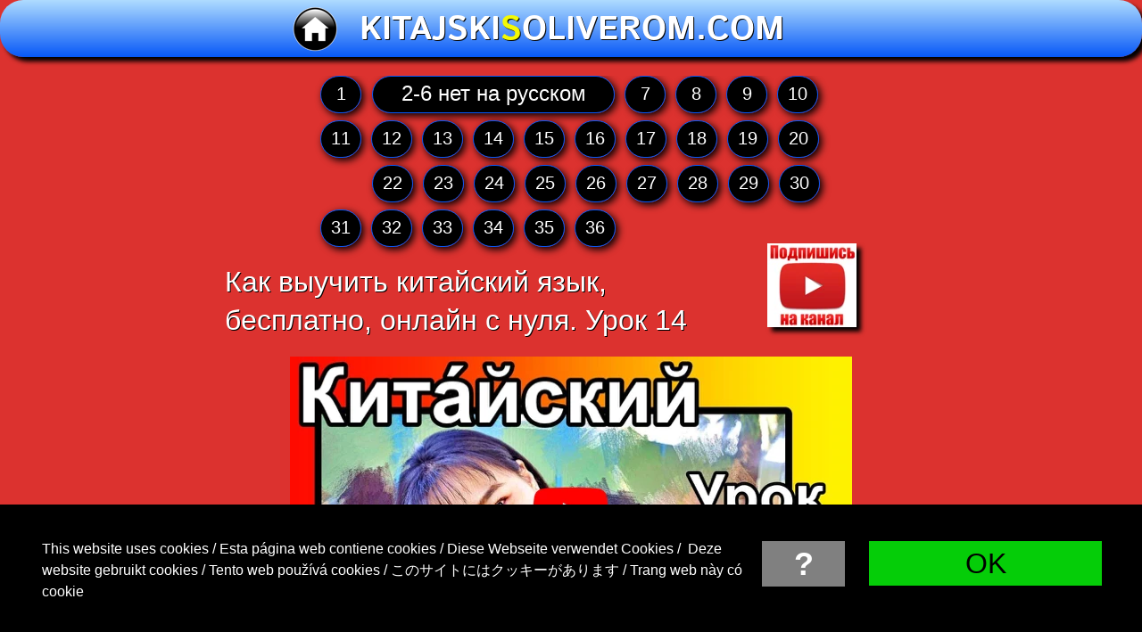

--- FILE ---
content_type: text/html
request_url: https://oliverlanguages.com/kitajski/urok-14.html
body_size: 13682
content:
<!DOCTYPE html>
<html lang="ru">
<head>
<meta charset="UTF-8">
<title>Китайский с Оливером 14 |Бесплатный курс. Как выучить онлайн</title>
<meta name="referrer" content="origin-when-cross-origin">
<meta name="description" content="Китайский с Оливером, урок 14. Бесплатный языковой курс онлайн с нуля. Как выучить китайский язык, иероглифыи и значение самостоятельно. KITAJSKISOLIVEROM.COM">
<link rel="canonical" href="https://oliverlanguages.com/kitajski/urok-14.html">
<meta name="google-site-verification" content="thpRQNSHp26WtfCfOdafknPMJXLTi9yDmfAq0BNIPLQ">
<meta name="robots" content="max-image-preview:large">
<meta name="viewport" content="width=device-width,initial-scale=1,shrink-to-fit=no">
<style>html,body{-webkit-text-zoom:reset !important}@font-face{font-display:block;font-family:"Istok Web 1";src:url('../css/IstokWeb-Bold.woff2') format('woff2'),url('../css/IstokWeb-Bold.woff') format('woff');font-weight:700}body>div{font-size:0}p,span,h1,h2,h3,h4,h5,h6,a,li{margin:0;word-spacing:normal;word-wrap:break-word;-ms-word-wrap:break-word;pointer-events:auto;-ms-text-size-adjust:none !important;-moz-text-size-adjust:none !important;-webkit-text-size-adjust:none !important;text-size-adjust:none !important;max-height:10000000px}sup{font-size:inherit;vertical-align:baseline;position:relative;top:-0.4em}sub{font-size:inherit;vertical-align:baseline;position:relative;top:0.4em}ul{display:block;word-spacing:normal;word-wrap:break-word;line-break:normal;list-style-type:none;padding:0;margin:0;-moz-padding-start:0;-khtml-padding-start:0;-webkit-padding-start:0;-o-padding-start:0;-padding-start:0;-webkit-margin-before:0;-webkit-margin-after:0}li{display:block;white-space:normal}[data-marker]::before{content:attr(data-marker) ' ';-webkit-user-select:none;-khtml-user-select:none;-moz-user-select:none;-ms-user-select:none;-o-user-select:none;user-select:none;text-wrap:nowrap}li p{-webkit-touch-callout:none;-webkit-user-select:none;-khtml-user-select:none;-moz-user-select:none;-ms-user-select:none;-o-user-select:none;user-select:none}form{display:inline-block}a{text-decoration:inherit;color:inherit;-webkit-tap-highlight-color:rgba(0,0,0,0)}textarea{resize:none}.shm-l{float:left;clear:left}.shm-r{float:right;clear:right;shape-outside:content-box}.btf{display:none}#consentBanner{position:fixed;bottom:0;z-index:2147483647}.plyr{min-width:0 !important}html{font-family:sans-serif}body{font-size:0;margin:0;--z:1;zoom:var(--z)}audio,video{display:inline-block;vertical-align:baseline}audio:not([controls]){display:none;height:0}[hidden],template{display:none}a{background:0 0;outline:0}b,strong{font-weight:700}dfn{font-style:italic}h1,h2,h3,h4,h5,h6{font-size:1em;line-height:1;margin:0}img{border:0}svg:not(:root){overflow:hidden}button,input,optgroup,select,textarea{color:inherit;font:inherit;margin:0}button{overflow:visible}button,select{text-transform:none}button,html input[type=button],input[type=submit]{-webkit-appearance:button;cursor:pointer;box-sizing:border-box;white-space:normal}input[type=date],input[type=email],input[type=number],input[type=password],input[type=text],textarea{-webkit-appearance:none;appearance:none;box-sizing:border-box}button[disabled],html input[disabled]{cursor:default}button::-moz-focus-inner,input::-moz-focus-inner{border:0;padding:0}input{line-height:normal}input[type=checkbox],input[type=radio]{box-sizing:border-box;padding:0}input[type=number]::-webkit-inner-spin-button,input[type=number]::-webkit-outer-spin-button{height:auto}input[type=search]{-webkit-appearance:textfield;-moz-box-sizing:content-box;-webkit-box-sizing:content-box;box-sizing:content-box}input[type=search]::-webkit-search-cancel-button,input[type=search]::-webkit-search-decoration{-webkit-appearance:none}textarea{overflow:auto;box-sizing:border-box;border-color:#ddd}optgroup{font-weight:700}table{border-collapse:collapse;border-spacing:0}td,th{padding:0}blockquote{margin-block-start:0;margin-block-end:0;margin-inline-start:0;margin-inline-end:0}:-webkit-full-screen-ancestor:not(iframe){-webkit-clip-path:initial !important}
html{-webkit-font-smoothing:antialiased; -moz-osx-font-smoothing:grayscale}.menu-content{cursor:pointer;position:relative}li{-webkit-tap-highlight-color:rgba(0,0,0,0)}
#b{background-color:#dc322f}.v52{display:block}.ps403{margin-top:0;top:0;position:-webkit-sticky;position:-moz-sticky;position:-o-sticky;position:-ms-sticky;position:sticky}.s402{width:100%;min-width:1920px;min-height:102px}.z244{z-index:35;pointer-events:none}.ps404{display:inline-block;width:0;height:0}.v53{display:inline-block;vertical-align:top}.ps405{position:relative;margin-top:0}.c117{border:0;-webkit-border-radius:26px;-moz-border-radius:26px;border-radius:26px;background-image:-webkit-gradient(linear, 180deg, color-stop(0, rgb(175,220,255)), color-stop(1, rgb(7,88,247)));background-image:-o-linear-gradient(180deg, rgb(175,220,255) 0%, rgb(7,88,247) 100%);background-image:-webkit-linear-gradient(180deg, rgb(175,220,255) 0%, rgb(7,88,247) 100%);background-image:-ms-linear-gradient(180deg, rgb(175,220,255) 0%, rgb(7,88,247) 100%);background-image:linear-gradient(180deg, rgb(175,220,255) 0%, rgb(7,88,247) 100%);box-shadow:5px 5px 5px #000}.z245{z-index:36}.ps406{position:relative;margin-top:10px}.s403{width:1920px;margin-left:auto;margin-right:auto;min-height:92px}.ps407{position:relative;margin-left:456px;margin-top:0}.s404{min-width:909px;width:909px;min-height:92px}.ps408{position:relative;margin-left:0;margin-top:0}.s405{min-width:88px;width:88px;min-height:83px;height:83px}.z246{z-index:38;pointer-events:auto}.a20{display:block}.i19{position:absolute;left:3px;width:83px;height:83px;top:0;border:0}.ps409{position:relative;margin-left:13px;margin-top:1px}.s406{min-width:808px;width:808px;min-height:91px}.z247{z-index:37;pointer-events:auto}.p27{text-indent:0;padding-bottom:0;padding-right:0;text-align:center}.f142{font-family:"Istok Web 1";font-size:59px;font-size:calc(59px * var(--f));line-height:1.442;font-weight:700;font-style:normal;text-decoration:none;text-transform:none;letter-spacing:normal;color:#fff;background-color:initial;text-shadow:1px 1px 0 #000}.f143{font-family:"Istok Web 1";font-size:59px;font-size:calc(59px * var(--f));line-height:1.442;font-weight:700;font-style:normal;text-decoration:none;text-transform:none;letter-spacing:normal;color:#f3f907;background-color:initial;text-shadow:1px 1px 0 #000}.c119{display:block;position:relative;pointer-events:none;min-width:1920px;width:100%;overflow:hidden;margin-top:34px;min-height:1259px}.s407{width:1920px;margin-left:auto;margin-right:auto;min-height:1249px}.z248{pointer-events:none}.ps410{position:relative;margin-left:339px;margin-top:0}.s408{min-width:1133px;width:1133px;min-height:1069px}.ps411{position:relative;margin-left:0;margin-top:336px}.s409{min-width:848px;width:848px;min-height:206px}.z249{z-index:10;pointer-events:auto}.p28{text-indent:0;padding-bottom:0;padding-right:0;text-align:left}.f144{font-family:"Arial Unicode MS", sans-serif;font-size:51px;font-size:calc(51px * var(--f));line-height:1.354;font-weight:400;font-style:normal;text-decoration:none;text-transform:none;letter-spacing:normal;color:#fff;background-color:initial;text-shadow:1px 1px 0 #000}.ps412{position:relative;margin-left:117px;margin-top:-38px}.s410{min-width:1008px;width:1008px;min-height:565px;height:565px}.z250{z-index:1;pointer-events:auto}.i20{position:absolute;left:0;width:1008px;height:565px;top:0}.video7{width:1008px;height:565px}.ps413{position:relative;margin-left:171px;margin-top:-1069px}.s411{min-width:962px;width:962px;min-height:456px}.z251{z-index:19}.ps414{position:relative;margin-left:0;margin-top:0}.s412{min-width:903px;width:903px;min-height:307px}.z252{z-index:21}.s413{min-width:896px;width:896px;min-height:67px}.v54{display:inline-block;vertical-align:top;overflow:visible}.s414{min-width:74px;width:74px;height:67px}.z253{pointer-events:auto}.s415{min-width:74px;width:74px;min-height:67px;height:67px}.m7{padding:0px 0px 0px 0px}.ml7{outline:0}.s416{min-width:74px;width:74px;height:67px;box-shadow:3px 3px 9px #000;-webkit-border-radius:34px;-moz-border-radius:34px;border-radius:34px}.mcv7{display:inline-block}.s417{min-width:72px;width:72px;min-height:65px}.c120{border:1px solid #0758f7;-webkit-border-radius:34px;-moz-border-radius:34px;border-radius:34px;background-color:#000}.ps415{position:relative;margin-left:0;margin-top:10px}.s418{min-width:72px;width:72px;min-height:45px}.f145{font-family:"Arial Unicode MS", sans-serif;font-size:32px;font-size:calc(32px * var(--f));line-height:1.345;font-weight:400;font-style:normal;text-decoration:none;text-transform:none;letter-spacing:normal;color:#fff;background-color:initial;text-shadow:none}.ps416{position:relative;margin-left:19px;margin-top:0}.s419{min-width:435px;width:435px;height:67px}.s420{min-width:435px;width:435px;min-height:67px;height:67px}.s421{min-width:435px;width:435px;height:67px;box-shadow:3px 3px 9px #000;-webkit-border-radius:34px;-moz-border-radius:34px;border-radius:34px}.s422{min-width:433px;width:433px;min-height:65px}.ps417{position:relative;margin-left:0;margin-top:6px}.s423{min-width:433px;width:433px;min-height:53px}.f146{font-family:"Arial Unicode MS", sans-serif;font-size:38px;font-size:calc(38px * var(--f));line-height:1.343;font-weight:400;font-style:normal;text-decoration:none;text-transform:none;letter-spacing:normal;color:#fff;background-color:initial;text-shadow:none}.ps418{position:relative;margin-left:18px;margin-top:0}.s424{min-width:350px;width:350px;height:67px}.s425{min-width:350px;width:350px;min-height:67px;height:67px}.ps419{position:relative;margin-left:92px;margin-top:-67px}.ps420{position:relative;margin-left:184px;margin-top:-67px}.ps421{position:relative;margin-left:276px;margin-top:-67px}.ps422{position:relative;margin-left:0;margin-top:13px}.s426{min-width:902px;width:902px;height:67px}.s427{min-width:902px;width:902px;min-height:67px;height:67px}.ps423{position:relative;margin-left:368px;margin-top:-67px}.ps424{position:relative;margin-left:460px;margin-top:-67px}.ps425{position:relative;margin-left:552px;margin-top:-67px}.ps426{position:relative;margin-left:644px;margin-top:-67px}.ps427{position:relative;margin-left:736px;margin-top:-67px}.ps428{position:relative;margin-left:828px;margin-top:-67px}.ps429{position:relative;margin-left:93px;margin-top:13px}.s428{min-width:810px;width:810px;height:67px}.s429{min-width:810px;width:810px;min-height:67px;height:67px}.ps430{position:relative;margin-left:0;margin-top:13px}.s430{min-width:534px;width:534px;height:67px}.s431{min-width:534px;width:534px;min-height:67px;height:67px}.ps431{position:relative;margin-left:802px;margin-top:-11px}.s432{min-width:160px;width:160px;min-height:160px;height:160px}.z254{z-index:28;pointer-events:auto}.i21{position:absolute;left:0;width:160px;height:150px;top:5px;box-shadow:5px 5px 5px #000;border:0}.ps432{position:relative;margin-left:245px;margin-top:38px}.s433{min-width:1421px;width:1421px;min-height:142px}.z255{z-index:8;pointer-events:auto}.s434{min-width:1421px;width:1421px;min-height:142px;line-height:0}.ps433{position:relative;margin-left:1px;margin-top:0}.s435{min-width:1419px;width:1419px;min-height:138px}.z256{z-index:3;pointer-events:auto}.f147{font-family:"Arial Unicode MS", sans-serif;font-size:51px;font-size:calc(51px * var(--f));line-height:1.354;font-weight:400;font-style:normal;text-decoration:none;text-transform:none;letter-spacing:normal;color:#f3f907;background-color:initial;text-shadow:1px 1px 0 #000}.f148{font-family:"Arial Unicode MS", sans-serif;font-size:51px;font-size:calc(51px * var(--f));line-height:1.354;font-weight:400;font-style:normal;text-decoration:none;text-transform:none;letter-spacing:normal;color:#f3f907;background-color:rgba(37,138,210,0.02);text-shadow:1px 1px 0 #000}.ps434{position:relative;margin-left:0;margin-top:-136px}.c121{border:1px solid #0758f7;-webkit-border-radius:67px;-moz-border-radius:67px;border-radius:67px;background-color:#404040;box-shadow:5px 5px 5px #000}.z257{z-index:2}.ps435{position:relative;margin-top:29px}.s436{width:1920px;margin-left:auto;margin-right:auto;min-height:2821px}.ps436{position:relative;margin-left:326px;margin-top:0}.s437{min-width:1259px;width:1259px;min-height:176px}.z258{z-index:20;pointer-events:auto}.f149{font-family:"Arial Unicode MS", sans-serif;font-size:57px;font-size:calc(57px * var(--f));line-height:1.334;font-weight:400;font-style:normal;text-decoration:none;text-transform:none;letter-spacing:normal;color:#fff;background-color:initial;text-shadow:1px 1px 0 #000}.ps437{position:relative;margin-left:391px;margin-top:-1px}.s438{min-width:1141px;width:1141px;min-height:1282px}.s439{min-width:1139px;width:1139px;min-height:1280px}.c122{border:1px solid #f3f907;-webkit-border-radius:20px;-moz-border-radius:20px;border-radius:20px;background-color:#000;box-shadow:5px 5px 5px #000}.z259{z-index:12}.ps438{position:relative;margin-left:51px;margin-top:-1281px}.s440{min-width:1090px;width:1090px;min-height:1280px}.z260{z-index:13;pointer-events:auto}.f150{font-family:"Arial Unicode MS", sans-serif;font-size:64px;font-size:calc(64px * var(--f));line-height:1.329;font-weight:400;font-style:normal;text-decoration:none;text-transform:none;letter-spacing:normal;color:#fff;background-color:initial;text-shadow:none}.ps439{position:fixed;left:0;margin-left:var(--sw);bottom:0}.s441{width:100%;width:calc(100% - var(--sw));min-width:1920px;min-height:86px}.z261{z-index:32;pointer-events:none}.s442{width:100%;min-width:1920px;min-height:50px}.c123{border:0;-webkit-border-radius:0;-moz-border-radius:0;border-radius:0;background-color:rgba(37,138,210,0.02)}.z262{z-index:33}.ps440{position:relative;margin-top:-50px}.s443{width:1920px;margin-left:auto;margin-right:auto;min-height:86px}.ps441{position:relative;margin-left:1499px;margin-top:0}.s444{min-width:421px;width:421px;min-height:86px}.z263{z-index:34;pointer-events:auto}.f151{font-family:Arial, Helvetica, sans-serif;font-size:17px;font-size:calc(17px * var(--f));line-height:1.648;font-weight:400;font-style:normal;text-decoration:none;text-transform:none;letter-spacing:normal;color:#fff;background-color:initial;text-shadow:1px 1px 1px #000}.v55{display:none}.s445{width:100%;width:calc(100% - var(--sw));min-width:1920px;min-height:246px}.c124{border:0;-webkit-border-radius:0;-moz-border-radius:0;border-radius:0;background-color:#000}.ps443{position:relative;margin-top:61px}.s446{width:1920px;margin-left:auto;margin-right:auto;min-height:126px}.ps444{position:relative;margin-left:11px;margin-top:0}.s447{min-width:1901px;width:1901px;min-height:126px}.s448{min-width:1296px;width:1296px;min-height:126px}.z264{z-index:40;pointer-events:auto}.f152{font-family:"Microsoft Yahei", "微软雅黑", STXihei, "华文细黑", sans-serif;font-size:25px;font-size:calc(25px * var(--f));line-height:1.521;font-weight:300;font-style:normal;text-decoration:none;text-transform:none;letter-spacing:normal;color:#fff;background-color:initial;text-shadow:none}.v56{display:inline-block;vertical-align:top;outline:0}.ps445{position:relative;margin-left:-5px;margin-top:5px}.s449{min-width:149px;height:82px;box-sizing:border-box;width:149px;padding-right:0}.c125{-webkit-user-select:none;-moz-user-select:none;user-select:none;border:0;-webkit-border-radius:0;-moz-border-radius:0;border-radius:0;background-color:#808080;color:#fff;transition:color 0.2s, border-color 0.2s, background-color 0.2s;transition-timing-function:linear}.z265{z-index:42;pointer-events:auto}.a21{display:inline-block;width:100%;z-index:1}.f153{font-family:"Arial Black", "Arial Bold", Gadget, sans-serif;font-size:57px;font-size:calc(57px * var(--f));line-height:1.264;font-weight:700;font-style:normal;text-decoration:none;text-transform:none;letter-spacing:normal;text-shadow:none;text-indent:0;padding-right:0;text-align:center;cursor:pointer;padding-top:5px;padding-bottom:5px}.c125:hover{background-color:#404040;background-clip:padding-box}.c125:active{transition:initial;background-color:#52646f}.ps446{position:relative;margin-left:43px;margin-top:5px}.s450{min-width:418px;height:80px;box-sizing:border-box;width:418px;padding-right:0}.c126{-webkit-user-select:none;-moz-user-select:none;user-select:none;border:0;-webkit-border-radius:0;-moz-border-radius:0;border-radius:0;background-color:#05cd08;color:#000;transition:color 0.2s, border-color 0.2s, background-color 0.2s;transition-timing-function:linear}.z266{z-index:41;pointer-events:auto}.f154{width:100%;max-height:100%;overflow:hidden;z-index:1;font-family:Arial, Helvetica, sans-serif;font-size:51px;font-size:calc(51px * var(--f));line-height:1.158;font-weight:400;font-style:normal;text-decoration:none;text-transform:none;letter-spacing:normal;text-shadow:none;text-indent:0;padding-right:0;text-align:center;cursor:pointer;padding-top:11px;padding-bottom:10px}.c126:hover{background-color:#226e04;background-clip:padding-box}.c126:active{transition:initial;background-color:#52646f;color:#fff}body{--d:0;--s:1920}@media (min-width:1200px) and (max-width:1919px) {.s402{min-width:1200px;min-height:64px}.ps406{margin-top:6px}.s403{width:1200px;min-height:58px}.ps407{margin-left:285px}.s404{min-width:568px;width:568px;min-height:58px}.s405{min-width:55px;width:55px;min-height:52px;height:52px}.i19{left:2px;width:52px;height:52px}.ps409{margin-left:8px}.s406{min-width:505px;width:505px;min-height:57px}.f142{font-size:37px;font-size:calc(37px * var(--f));line-height:1.433}.f143{font-size:37px;font-size:calc(37px * var(--f));line-height:1.433}.c119{min-width:1200px;margin-top:21px;min-height:791px}.s407{width:1200px;min-height:781px}.ps410{margin-left:212px}.s408{min-width:708px;width:708px;min-height:668px}.ps411{margin-top:210px}.s409{min-width:530px;width:530px;min-height:129px}.f144{font-size:32px;font-size:calc(32px * var(--f));line-height:1.345}.ps412{margin-left:73px;margin-top:-24px}.s410{min-width:630px;width:630px;min-height:353px;height:353px}.i20{width:630px;height:353px}.video7{width:630px;height:353px}.ps413{margin-left:107px;margin-top:-668px}.s411{min-width:601px;width:601px;min-height:285px}.s412{min-width:560px;width:560px;min-height:192px}.s413{min-width:558px;width:558px;min-height:42px}.s414{min-width:46px;width:46px;height:42px}.s415{min-width:46px;width:46px;min-height:42px;height:42px}.s416{min-width:46px;width:46px;height:42px;-webkit-border-radius:21px;-moz-border-radius:21px;border-radius:21px}.s417{min-width:44px;width:44px;min-height:40px}.c120{-webkit-border-radius:21px;-moz-border-radius:21px;border-radius:21px}.ps415{margin-top:6px}.s418{min-width:44px;width:44px;min-height:28px}.f145{font-size:20px;font-size:calc(20px * var(--f));line-height:1.301}.ps416{margin-left:12px}.s419{min-width:272px;width:272px;height:42px}.s420{min-width:272px;width:272px;min-height:42px;height:42px}.s421{min-width:272px;width:272px;height:42px;-webkit-border-radius:21px;-moz-border-radius:21px;border-radius:21px}.s422{min-width:270px;width:270px;min-height:40px}.ps417{margin-top:2px}.s423{min-width:270px;width:270px;min-height:35px}.f146{font-size:24px;font-size:calc(24px * var(--f));line-height:1.376}.ps418{margin-left:11px}.s424{min-width:217px;width:217px;height:42px}.s425{min-width:217px;width:217px;min-height:42px;height:42px}.ps419{margin-left:57px;margin-top:-42px}.ps420{margin-left:114px;margin-top:-42px}.ps421{margin-left:171px;margin-top:-42px}.ps422{margin-top:8px}.s426{min-width:559px;width:559px;height:42px}.s427{min-width:559px;width:559px;min-height:42px;height:42px}.ps423{margin-left:228px;margin-top:-42px}.ps424{margin-left:285px;margin-top:-42px}.ps425{margin-left:342px;margin-top:-42px}.ps426{margin-left:399px;margin-top:-42px}.ps427{margin-left:456px;margin-top:-42px}.ps428{margin-left:513px;margin-top:-42px}.ps429{margin-left:58px;margin-top:8px}.s428{min-width:502px;width:502px;height:42px}.s429{min-width:502px;width:502px;min-height:42px;height:42px}.ps430{margin-top:8px}.s430{min-width:331px;width:331px;height:42px}.s431{min-width:331px;width:331px;min-height:42px;height:42px}.ps431{margin-left:501px;margin-top:-7px}.s432{min-width:100px;width:100px;min-height:100px;height:100px}.i21{width:100px;height:94px;top:3px}.ps432{margin-left:153px;margin-top:24px}.s433{min-width:889px;width:889px;min-height:89px}.s434{min-width:889px;width:889px;min-height:89px}.s435{min-width:887px;width:887px;min-height:86px}.f147{font-size:32px;font-size:calc(32px * var(--f));line-height:1.345}.f148{font-size:32px;font-size:calc(32px * var(--f));line-height:1.345}.ps434{margin-top:-85px}.c121{-webkit-border-radius:44px;-moz-border-radius:44px;border-radius:44px}.ps435{margin-top:14px}.s436{width:1200px;min-height:1767px}.ps436{margin-left:204px}.s437{min-width:787px;width:787px;min-height:110px}.f149{font-size:36px;font-size:calc(36px * var(--f))}.ps437{margin-left:244px}.s438{min-width:714px;width:714px;min-height:802px}.s439{min-width:712px;width:712px;min-height:800px}.ps438{margin-left:32px;margin-top:-801px}.s440{min-width:681px;width:681px;min-height:800px}.f150{font-size:40px;font-size:calc(40px * var(--f));line-height:1.351}.s441{min-width:1200px;min-height:54px}.s442{min-width:1200px;min-height:31px}.ps440{margin-top:-31px}.s443{width:1200px;min-height:54px}.ps441{margin-left:937px}.s444{min-width:263px;width:263px;min-height:54px}.f151{font-size:11px;font-size:calc(11px * var(--f));line-height:1.637}.s445{min-width:1200px;min-height:154px}.ps443{margin-top:38px}.s446{width:1200px;min-height:79px}.ps444{margin-left:7px}.s447{min-width:1188px;width:1188px;min-height:79px}.s448{min-width:810px;width:810px;min-height:79px}.f152{font-size:16px;font-size:calc(16px * var(--f));line-height:1.501}.ps445{margin-left:-3px;margin-top:3px}.s449{min-width:93px;height:51px;width:93px}.f153{font-size:36px;font-size:calc(36px * var(--f));line-height:1.279;padding-top:3px;padding-bottom:2px}.ps446{margin-left:27px;margin-top:3px}.s450{min-width:261px;height:50px;width:261px}.f154{font-size:32px;font-size:calc(32px * var(--f));line-height:1.157;padding-top:7px;padding-bottom:6px}body{--d:1;--s:1200}}@media (min-width:960px) and (max-width:1199px) {.s402{min-width:960px;min-height:61px}.ps406{margin-top:0}.s403{width:960px;min-height:61px}.ps407{margin-left:124px}.s404{min-width:646px;width:646px;min-height:61px}.s405{min-width:51px;width:51px;min-height:61px;height:61px}.i19{left:0;width:51px;height:51px;top:5px}.ps409{margin-top:3px}.s406{min-width:582px;width:582px;min-height:58px}.f142{font-size:43px;font-size:calc(43px * var(--f));line-height:1.443}.f143{font-size:43px;font-size:calc(43px * var(--f));line-height:1.443}.c119{min-width:960px;margin-top:41px;min-height:890px}.s407{width:960px;min-height:880px}.ps410{margin-left:69px}.s408{min-width:791px;width:791px;min-height:753px}.ps411{margin-top:280px}.s409{min-width:548px;width:548px;min-height:94px}.f144{font-size:33px;font-size:calc(33px * var(--f));line-height:1.334}.ps412{margin-left:89px;margin-top:24px}.s410{min-width:640px;width:640px;min-height:355px;height:355px}.i20{width:640px;height:355px}.video7{width:640px;height:355px}.ps413{margin-left:51px;margin-top:-753px}.s411{min-width:740px;width:740px;min-height:328px}.s412{min-width:721px;width:721px;min-height:246px}.s413{min-width:719px;width:719px;min-height:51px}.s414{min-width:55px;width:55px;height:51px}.s415{min-width:55px;width:55px;min-height:51px;height:51px}.s416{min-width:55px;width:55px;height:51px;-webkit-border-radius:26px;-moz-border-radius:26px;border-radius:26px}.s417{min-width:53px;width:53px;min-height:49px}.c120{-webkit-border-radius:26px;-moz-border-radius:26px;border-radius:26px}.ps415{margin-top:3px}.s418{min-width:53px;width:53px;min-height:42px}.f145{font-size:30px;font-size:calc(30px * var(--f));line-height:1.334}.ps416{margin-left:20px}.s419{min-width:351px;width:351px;height:51px}.s420{min-width:351px;width:351px;min-height:51px;height:51px}.s421{min-width:351px;width:351px;height:51px;-webkit-border-radius:26px;-moz-border-radius:26px;border-radius:26px}.s422{min-width:349px;width:349px;min-height:49px}.ps417{margin-top:3px}.s423{min-width:349px;width:349px;min-height:42px}.f146{font-size:30px;font-size:calc(30px * var(--f));line-height:1.334}.ps418{margin-left:16px}.s424{min-width:277px;width:277px;height:51px}.s425{min-width:277px;width:277px;min-height:51px;height:51px}.ps419{margin-left:74px;margin-top:-51px}.ps420{margin-left:148px;margin-top:-51px}.ps421{margin-left:222px;margin-top:-51px}.ps422{margin-top:14px}.s426{min-width:721px;width:721px;height:51px}.s427{min-width:721px;width:721px;min-height:51px;height:51px}.ps423{margin-left:296px;margin-top:-51px}.ps424{margin-left:370px;margin-top:-51px}.ps425{margin-left:444px;margin-top:-51px}.ps426{margin-left:518px;margin-top:-51px}.ps427{margin-left:592px;margin-top:-51px}.ps428{margin-left:666px;margin-top:-51px}.ps429{margin-left:74px}.s428{min-width:647px;width:647px;height:51px}.s429{min-width:647px;width:647px;min-height:51px;height:51px}.ps430{margin-top:15px}.s430{min-width:425px;width:425px;height:51px}.s431{min-width:425px;width:425px;min-height:51px;height:51px}.ps431{margin-left:640px;margin-top:-18px}.s432{min-width:100px;width:100px;min-height:100px;height:100px}.i21{width:100px;height:94px;top:3px}.ps432{margin-left:71px;margin-top:35px}.s433{min-width:823px;width:823px;min-height:92px}.s434{min-width:823px;width:823px;min-height:92px}.ps433{margin-top:1px}.s435{min-width:821px;width:821px;min-height:90px}.f147{font-size:31px;font-size:calc(31px * var(--f));line-height:1.324}.f148{font-size:31px;font-size:calc(31px * var(--f));line-height:1.324}.ps434{margin-top:-91px}.c121{-webkit-border-radius:46px;-moz-border-radius:46px;border-radius:46px}.ps435{margin-top:17px}.s436{width:960px;min-height:1695px}.ps436{margin-left:156px}.s437{min-width:649px;width:649px;min-height:87px}.f149{font-size:30px;font-size:calc(30px * var(--f))}.ps437{margin-left:104px}.s438{min-width:754px;width:754px;min-height:778px}.s439{min-width:752px;width:752px;min-height:776px}.ps438{margin-left:40px;margin-top:-777px}.s440{min-width:680px;width:680px;min-height:776px}.f150{font-size:40px;font-size:calc(40px * var(--f));line-height:1.351}.s441{min-width:960px;min-height:49px}.s442{min-width:960px;min-height:36px}.ps440{margin-top:-36px}.s443{width:960px;min-height:49px}.ps441{margin-left:712px}.s444{min-width:248px;width:248px;min-height:49px}.f151{font-size:11px;font-size:calc(11px * var(--f));line-height:1.637}.s445{min-width:960px;min-height:101px}.ps443{margin-top:10px}.s446{width:960px;min-height:91px}.ps444{margin-left:10px}.s447{min-width:950px;width:950px;min-height:91px}.s448{min-width:638px;width:638px;min-height:91px}.f152{font-size:15px;font-size:calc(15px * var(--f));line-height:1.534}.ps445{margin-left:16px;margin-top:13px}.s449{min-width:64px;height:40px;width:64px}.f153{font-size:31px;font-size:calc(31px * var(--f));line-height:1.291;padding-top:0;padding-bottom:0}.ps446{margin-left:23px;margin-top:13px}.s450{min-width:209px;height:40px;width:209px}.f154{font-size:25px;font-size:calc(25px * var(--f));line-height:1.161;padding-top:6px;padding-bottom:5px}body{--d:2;--s:960}}@media (min-width:768px) and (max-width:959px) {.s402{min-width:768px;min-height:52px}.ps406{margin-top:2px}.s403{width:768px;min-height:50px}.ps407{margin-left:84px}.s404{min-width:556px;width:556px;min-height:50px}.ps408{margin-top:5px}.s405{min-width:48px;width:48px;min-height:40px;height:40px}.i19{left:4px;width:40px;height:40px}.ps409{margin-left:0;margin-top:0}.s406{min-width:508px;width:508px;min-height:50px}.f142{font-size:38px;font-size:calc(38px * var(--f));line-height:1.422}.f143{font-size:38px;font-size:calc(38px * var(--f));line-height:1.422}.c119{min-width:768px;margin-top:29px;min-height:709px}.s407{width:768px;min-height:699px}.ps410{margin-left:97px}.s408{min-width:568px;width:568px;min-height:585px}.ps411{margin-top:219px}.s409{min-width:403px;width:403px;min-height:73px}.f144{font-size:24px;font-size:calc(24px * var(--f));line-height:1.376}.ps412{margin-left:29px;margin-top:9px}.s410{min-width:512px;width:512px;min-height:284px;height:284px}.i20{width:512px;height:284px}.video7{width:512px;height:284px}.ps413{margin-left:16px;margin-top:-585px}.s411{min-width:552px;width:552px;min-height:264px}.s412{min-width:545px;width:545px;min-height:188px}.s413{min-width:545px;width:545px;min-height:38px}.s414{min-width:41px;width:41px;height:38px}.s415{min-width:41px;width:41px;min-height:38px;height:38px}.s416{min-width:41px;width:41px;height:38px;-webkit-border-radius:19px;-moz-border-radius:19px;border-radius:19px}.s417{min-width:39px;width:39px;min-height:36px}.c120{-webkit-border-radius:19px;-moz-border-radius:19px;border-radius:19px}.ps415{margin-top:4px}.s418{min-width:39px;width:39px;min-height:28px}.f145{font-size:20px;font-size:calc(20px * var(--f));line-height:1.301}.ps416{margin-left:16px}.s419{min-width:263px;width:263px;height:38px}.s420{min-width:263px;width:263px;min-height:38px;height:38px}.s421{min-width:263px;width:263px;height:38px;-webkit-border-radius:19px;-moz-border-radius:19px;border-radius:19px}.s422{min-width:261px;width:261px;min-height:36px}.ps417{margin-top:4px}.s423{min-width:261px;width:261px;min-height:28px}.f146{font-size:20px;font-size:calc(20px * var(--f));line-height:1.301}.ps418{margin-left:16px}.s424{min-width:209px;width:209px;height:38px}.s425{min-width:209px;width:209px;min-height:38px;height:38px}.ps419{margin-left:56px;margin-top:-38px}.ps420{margin-left:112px;margin-top:-38px}.ps421{margin-left:168px;margin-top:-38px}.ps422{margin-top:12px}.s426{min-width:545px;width:545px;height:38px}.s427{min-width:545px;width:545px;min-height:38px;height:38px}.ps423{margin-left:224px;margin-top:-38px}.ps424{margin-left:280px;margin-top:-38px}.ps425{margin-left:336px;margin-top:-38px}.ps426{margin-left:392px;margin-top:-38px}.ps427{margin-left:448px;margin-top:-38px}.ps428{margin-left:504px;margin-top:-38px}.ps429{margin-left:55px;margin-top:12px}.s428{min-width:489px;width:489px;height:38px}.s429{min-width:489px;width:489px;min-height:38px;height:38px}.ps430{margin-top:12px}.s430{min-width:321px;width:321px;height:38px}.s431{min-width:321px;width:321px;min-height:38px;height:38px}.ps431{margin-left:477px;margin-top:1px}.s432{min-width:75px;width:75px;min-height:75px;height:75px}.i21{width:75px;height:70px;top:3px}.ps432{margin-left:40px;margin-top:37px}.s433{min-width:688px;width:688px;min-height:77px}.s434{min-width:688px;width:688px;min-height:77px}.ps433{margin-top:1px}.s435{min-width:686px;width:686px;min-height:75px}.f147{font-size:26px;font-size:calc(26px * var(--f));line-height:1.347}.f148{font-size:26px;font-size:calc(26px * var(--f));line-height:1.347}.ps434{margin-top:-76px}.c121{-webkit-border-radius:39px;-moz-border-radius:39px;border-radius:39px}.ps435{margin-top:24px}.s436{width:768px;min-height:1386px}.ps436{margin-left:88px}.s437{min-width:593px;width:593px;min-height:81px}.f149{font-size:26px;font-size:calc(26px * var(--f));line-height:1.347}.ps437{margin-left:83px}.s438{min-width:604px;width:604px;min-height:623px}.s439{min-width:602px;width:602px;min-height:621px}.ps438{margin-left:32px;margin-top:-622px}.s440{min-width:544px;width:544px;min-height:621px}.f150{font-size:32px;font-size:calc(32px * var(--f));line-height:1.345}.s441{min-width:768px;min-height:42px}.s442{min-width:768px;min-height:28px}.ps440{margin-top:-28px}.s443{width:768px;min-height:42px}.ps441{margin-left:528px}.s444{min-width:240px;width:240px;min-height:42px}.f151{font-size:11px;font-size:calc(11px * var(--f));line-height:1.637}.s445{min-width:768px;min-height:91px}.ps443{margin-top:4px}.s446{width:768px;min-height:87px}.ps444{margin-left:0}.s447{min-width:768px;width:768px;min-height:87px}.s448{min-width:518px;width:518px;min-height:87px}.f152{font-size:14px;font-size:calc(14px * var(--f));line-height:1.501}.ps445{margin-left:18px;margin-top:19px}.s449{min-width:51px;height:32px;width:51px}.f153{font-size:26px;font-size:calc(26px * var(--f));line-height:1.270;padding-top:0;padding-bottom:0}.ps446{margin-left:14px;margin-top:19px}.s450{min-width:167px;height:32px;width:167px}.f154{font-size:20px;font-size:calc(20px * var(--f));line-height:1.151;padding-top:5px;padding-bottom:4px}body{--d:3;--s:768}}@media (min-width:480px) and (max-width:767px) {.s402{min-width:480px;min-height:34px}.c117{-webkit-border-radius:17px;-moz-border-radius:17px;border-radius:17px}.ps406{margin-top:0}.s403{width:480px;min-height:33px}.ps407{margin-left:56px}.s404{min-width:334px;width:334px;min-height:33px}.s405{min-width:40px;width:40px;min-height:30px;height:30px}.i19{left:5px;width:30px;height:30px}.ps409{margin-left:36px;margin-top:-29px}.s406{min-width:298px;width:298px;min-height:32px}.f142{font-size:22px;font-size:calc(22px * var(--f));line-height:1.456}.f143{font-size:22px;font-size:calc(22px * var(--f));line-height:1.456}.c119{min-width:480px;margin-top:16px;min-height:536px}.s407{width:480px;min-height:526px}.ps410{margin-left:0}.s408{min-width:440px;width:440px;min-height:452px}.ps411{margin-top:159px}.s409{min-width:331px;width:331px;min-height:63px}.f144{font-size:20px;font-size:calc(20px * var(--f));line-height:1.301}.ps412{margin-left:40px;margin-top:4px}.s410{min-width:400px;width:400px;min-height:226px;height:226px}.i20{width:400px;height:226px}.video7{width:400px;height:226px}.ps413{margin-left:64px;margin-top:-452px}.s411{min-width:376px;width:376px;min-height:190px}.s412{min-width:351px;width:351px;min-height:130px}.s413{min-width:351px;width:351px;min-height:27px}.s414{min-width:27px;width:27px;height:27px}.s415{min-width:27px;width:27px;min-height:27px;height:27px}.s416{min-width:27px;width:27px;height:27px;-webkit-border-radius:14px;-moz-border-radius:14px;border-radius:14px}.s417{min-width:25px;width:25px;min-height:25px}.c120{-webkit-border-radius:14px;-moz-border-radius:14px;border-radius:14px}.ps415{margin-top:1px}.s418{min-width:25px;width:25px;min-height:22px}.f145{font-size:15px;font-size:calc(15px * var(--f));line-height:1.334}.ps416{margin-left:9px}.s419{min-width:169px;width:169px;height:27px}.s420{min-width:169px;width:169px;min-height:27px;height:27px}.s421{min-width:169px;width:169px;height:27px;-webkit-border-radius:14px;-moz-border-radius:14px;border-radius:14px}.s422{min-width:167px;width:167px;min-height:25px}.ps417{margin-top:1px}.s423{min-width:167px;width:167px;min-height:22px}.f146{font-size:15px;font-size:calc(15px * var(--f));line-height:1.334}.ps418{margin-left:11px}.s424{min-width:135px;width:135px;height:27px}.s425{min-width:135px;width:135px;min-height:27px;height:27px}.ps419{margin-left:36px;margin-top:-27px}.ps420{margin-left:72px;margin-top:-27px}.ps421{margin-left:108px;margin-top:-27px}.ps422{margin-top:8px}.s426{min-width:351px;width:351px;height:27px}.s427{min-width:351px;width:351px;min-height:27px;height:27px}.ps423{margin-left:144px;margin-top:-27px}.ps424{margin-left:180px;margin-top:-27px}.ps425{margin-left:216px;margin-top:-27px}.ps426{margin-left:252px;margin-top:-27px}.ps427{margin-left:288px;margin-top:-27px}.ps428{margin-left:324px;margin-top:-27px}.ps429{margin-left:36px;margin-top:7px}.s428{min-width:315px;width:315px;height:27px}.s429{min-width:315px;width:315px;min-height:27px;height:27px}.ps430{margin-top:7px}.s430{min-width:207px;width:207px;height:27px}.s431{min-width:207px;width:207px;min-height:27px;height:27px}.ps431{margin-left:316px;margin-top:0}.s432{min-width:60px;width:60px;min-height:60px;height:60px}.i21{width:60px;height:56px;top:2px}.ps432{margin-left:-1px;margin-top:16px}.s433{min-width:482px;width:482px;min-height:58px}.s434{min-width:482px;width:482px;min-height:58px}.ps433{margin-top:1px}.s435{min-width:480px;width:480px;min-height:56px}.f147{font-size:19px;font-size:calc(19px * var(--f));line-height:1.317}.f148{font-size:19px;font-size:calc(19px * var(--f));line-height:1.317}.ps434{margin-top:-57px}.c121{-webkit-border-radius:29px;-moz-border-radius:29px;border-radius:29px}.ps435{margin-top:3px}.s436{width:480px;min-height:875px}.ps436{margin-left:69px}.s437{min-width:343px;width:343px;min-height:45px}.f149{font-size:16px;font-size:calc(16px * var(--f));line-height:1.313}.ps437{margin-left:55px;margin-top:18px}.s438{min-width:370px;width:370px;min-height:370px}.s439{min-width:368px;width:368px;min-height:368px}.ps438{margin-left:21px;margin-top:-369px}.s440{min-width:330px;width:330px;min-height:368px}.f150{font-size:19px;font-size:calc(19px * var(--f));line-height:1.317}.s441{min-width:480px;min-height:45px}.s442{min-width:480px;min-height:25px}.ps440{margin-top:-25px}.s443{width:480px;min-height:45px}.ps441{margin-left:226px}.s444{min-width:254px;width:254px;min-height:45px}.f151{font-size:12px;font-size:calc(12px * var(--f));line-height:1.668}.s445{min-width:480px;min-height:136px}.ps443{margin-top:8px}.s446{width:480px;min-height:107px}.ps444{margin-left:0}.s447{min-width:480px;width:480px;min-height:107px}.s448{min-width:480px;width:480px;min-height:60px}.f152{font-size:12px;font-size:calc(12px * var(--f));line-height:1.501}.ps445{margin-left:67px;margin-top:12px}.s449{min-width:72px;height:35px;width:72px}.f153{font-size:26px;font-size:calc(26px * var(--f));line-height:1.270;padding-top:1px;padding-bottom:1px}.ps446{margin-left:31px;margin-top:12px}.s450{min-width:288px;height:35px;width:288px}.f154{font-size:28px;font-size:calc(28px * var(--f));line-height:1.144;padding-top:2px;padding-bottom:1px}body{--d:4;--s:480}}@media (max-width:479px) {.s402{min-width:320px;min-height:29px}.c117{-webkit-border-radius:15px;-moz-border-radius:15px;border-radius:15px}.ps406{margin-top:3px}.s403{width:320px;min-height:23px}.ps407{margin-left:15px}.s404{min-width:263px;width:263px;min-height:23px}.s405{min-width:25px;width:25px;min-height:23px;height:23px}.i19{left:1px;width:23px;height:23px}.ps409{margin-left:4px;margin-top:0}.s406{min-width:234px;width:234px;min-height:23px}.f142{font-size:17px;font-size:calc(17px * var(--f));line-height:1.413}.f143{font-size:17px;font-size:calc(17px * var(--f));line-height:1.413}.c119{min-width:320px;margin-top:11px;min-height:432px}.s407{width:320px;min-height:428px}.ps410{margin-left:0}.s408{min-width:320px;width:320px;min-height:351px}.ps411{margin-top:118px}.s409{min-width:237px;width:237px;min-height:43px}.f144{font-size:14px;font-size:calc(14px * var(--f));line-height:1.358}.ps412{margin-left:0;margin-top:10px}.s410{min-width:320px;width:320px;min-height:180px;height:180px}.i20{width:320px;height:180px}.video7{width:320px;height:180px}.ps413{margin-left:0;margin-top:-351px}.s411{min-width:319px;width:319px;min-height:155px}.s412{min-width:319px;width:319px;min-height:110px}.s413{min-width:319px;width:319px;min-height:20px}.s414{min-width:22px;width:22px;height:20px}.s415{min-width:22px;width:22px;min-height:20px;height:20px}.s416{min-width:22px;width:22px;height:20px;-webkit-border-radius:10px;-moz-border-radius:10px;border-radius:10px}.s417{min-width:20px;width:20px;min-height:18px}.c120{-webkit-border-radius:10px;-moz-border-radius:10px;border-radius:10px}.ps415{margin-top:0}.s418{min-width:20px;width:20px;min-height:18px}.f145{font-size:12px;font-size:calc(12px * var(--f));line-height:1.334}.ps416{margin-left:12px}.s419{min-width:153px;width:153px;height:20px}.s420{min-width:153px;width:153px;min-height:20px;height:20px}.s421{min-width:153px;width:153px;height:20px;-webkit-border-radius:10px;-moz-border-radius:10px;border-radius:10px}.s422{min-width:151px;width:151px;min-height:18px}.ps417{margin-top:0}.s423{min-width:151px;width:151px;min-height:18px}.f146{font-size:12px;font-size:calc(12px * var(--f));line-height:1.334}.ps418{margin-left:11px}.s424{min-width:121px;width:121px;height:20px}.s425{min-width:121px;width:121px;min-height:20px;height:20px}.ps419{margin-left:33px;margin-top:-20px}.ps420{margin-left:66px;margin-top:-20px}.ps421{margin-left:99px;margin-top:-20px}.ps422{margin-top:10px}.s426{min-width:319px;width:319px;height:20px}.s427{min-width:319px;width:319px;min-height:20px;height:20px}.ps423{margin-left:132px;margin-top:-20px}.ps424{margin-left:165px;margin-top:-20px}.ps425{margin-left:198px;margin-top:-20px}.ps426{margin-left:231px;margin-top:-20px}.ps427{margin-left:264px;margin-top:-20px}.ps428{margin-left:297px;margin-top:-20px}.ps429{margin-left:33px;margin-top:10px}.s428{min-width:286px;width:286px;height:20px}.s429{min-width:286px;width:286px;min-height:20px;height:20px}.ps430{margin-top:10px}.s430{min-width:187px;width:187px;height:20px}.s431{min-width:187px;width:187px;min-height:20px;height:20px}.ps431{margin-left:260px;margin-top:-10px}.s432{min-width:55px;width:55px;min-height:55px;height:55px}.i21{width:55px;height:52px;top:1px}.ps432{margin-left:-1px;margin-top:17px}.s433{min-width:322px;width:322px;min-height:60px}.s434{min-width:322px;width:322px;min-height:60px}.ps433{margin-top:8px}.s435{min-width:320px;width:320px;min-height:52px}.f147{font-size:14px;font-size:calc(14px * var(--f));line-height:1.358}.f148{font-size:14px;font-size:calc(14px * var(--f));line-height:1.358}.ps434{margin-top:-60px}.c121{-webkit-border-radius:27px;-moz-border-radius:27px;border-radius:27px}.ps435{margin-top:6px}.s436{width:320px;min-height:811px}.ps436{margin-left:0}.s437{min-width:320px;width:320px;min-height:45px}.f149{font-size:14px;font-size:calc(14px * var(--f));line-height:1.358}.ps437{margin-left:16px;margin-top:3px}.s438{min-width:288px;width:288px;min-height:352px}.s439{min-width:286px;width:286px;min-height:350px}.ps438{margin-left:11px;margin-top:-351px}.s440{min-width:276px;width:276px;min-height:350px}.f150{font-size:18px;font-size:calc(18px * var(--f));line-height:1.334}.s441{min-width:320px;min-height:35px}.s442{min-width:320px;min-height:11px}.ps440{margin-top:-11px}.s443{width:320px;min-height:35px}.ps441{margin-left:106px}.s444{min-width:214px;width:214px;min-height:35px}.f151{font-size:10px;font-size:calc(10px * var(--f));line-height:1.601}.s445{min-width:320px;min-height:159px}.ps443{margin-top:16px}.s446{width:320px;min-height:131px}.ps444{margin-left:4px}.s447{min-width:316px;width:316px;min-height:131px}.s448{min-width:316px;width:316px;min-height:96px}.f152{font-size:12px;font-size:calc(12px * var(--f));line-height:1.501}.ps445{margin-left:33px;margin-top:0}.s449{min-width:71px;height:35px;width:71px}.f153{font-size:26px;font-size:calc(26px * var(--f));line-height:1.270;padding-top:1px;padding-bottom:1px}.ps446{margin-left:24px;margin-top:0}.s450{min-width:157px;height:35px;width:157px}.f154{font-size:22px;font-size:calc(22px * var(--f));line-height:1.183;padding-top:5px;padding-bottom:4px}body{--d:5;--s:320}}</style>
<link rel="shortcut icon" type="image/x-icon" href="../favicon.ico">
<link rel="apple-touch-icon" sizes="180x180" href="../images/t/apple-touch-icon-d9d092.png">
<meta name="msapplication-TileImage" content="../images/2/mstile-144x144-23c185.png">
<link rel="manifest" href="../manifest.json" crossOrigin="use-credentials">
<script>window.gaf=function(){var e,t,a,n;e="script",t=document,a=t.createElement(e),n=t.getElementsByTagName(e)[0],a.async=1,a.src="https://www.googletagmanager.com/gtag/js?id=GTM-KXB8JDF",n.parentNode.insertBefore(a,n)};if(!!document.cookie.match(/cookieConsent=true/))window.gaf();</script><script>window.dataLayer = window.dataLayer || [];function gtag(){dataLayer.push(arguments);}gtag('js',new Date());gtag('config','GTM-KXB8JDF');</script>
<link rel="alternate" hreflang="ru" href="https://oliverlanguages.com/kitajski/urok-14.html">
<link rel="alternate" hreflang="en" href="https://oliverlanguages.com/learn-chinese/lesson-14.html">
<link rel="alternate" hreflang="de" href="https://oliverlanguages.com/chinesisch-lernen/lektion-14.html">
<link rel="alternate" hreflang="es" href="https://oliverlanguages.com/aprender-chino/leccion-14.html">
<link rel="alternate" hreflang="nl" href="https://oliverlanguages.com/chinees-leren/les-14.html">
<link rel="alternate" hreflang="ja" href="https://oliverlanguages.com/ni-hao/kaiwa-14.html">
<link rel="alternate" hreflang="vi" href="https://oliverlanguages.com/hoc-tieng-trung/bai-14.html">
<link onload="this.media='all';this.onload=null;" rel="stylesheet" href="../css/kitajski.971da0.1.css" media="print">
<noscript><link rel="stylesheet" href="../css/kitajski.971da0.1.css" type="text/css"></noscript>
</head>
<body style="--sw:0px" id="b">
<script>!function(){var e=document.body;"0"===e.style.getPropertyValue("--sw")&&e.style.setProperty("--sw","0px");var t=document.createElement("P");t.innerHTML="&nbsp;",t.style.cssText="position:fixed;visible:hidden;font-size:100px;zoom:1",e.appendChild(t);var n=function(t){return function(){var n=Math.trunc(1e4/parseFloat(window.getComputedStyle(t).getPropertyValue("font-size")))/100;n!=e.style.getPropertyValue("--f")&&e.style.setProperty("--f",n)}}(t);if("ResizeObserver"in window)new ResizeObserver(n).observe(t);else if("requestAnimationFrame"in window){var r=function(){n(),requestAnimationFrame(r)};requestAnimationFrame(r)}else setInterval(n,100)}()</script>

<div class="v52 ps403 s402 z244">
<div class="ps404">
</div>
<div class="v53 ps405 s402 c117 z245">
<div class="ps406 v52 s403">
<div class="v53 ps407 s404">
<div class="v53 ps408 s405 c118 z246">
<a href="../kitajski.html" class="a20"><picture><source srcset="../images/8/home-23.webp 1x, ../images/n/home-46.webp 2x" type="image/webp" media="(max-width:479px)"><source srcset="../images/h/home-23.png 1x, ../images/p/home-46.png 2x" media="(max-width:479px)"><source srcset="../images/r/home-30.webp 1x, ../images/a/home-60.webp 2x" type="image/webp" media="(max-width:767px)"><source srcset="../images/2/home-30.png 1x, ../images/v/home-60.png 2x" media="(max-width:767px)"><source srcset="../images/r/home-40.webp 1x, ../images/n/home-80.webp 2x" type="image/webp" media="(max-width:959px)"><source srcset="../images/p/home-40.png 1x, ../images/p/home-80.png 2x" media="(max-width:959px)"><source srcset="../images/6/home-51.webp 1x, ../images/2/home-102.webp 2x" type="image/webp" media="(max-width:1199px)"><source srcset="../images/e/home-51.png 1x, ../images/l/home-102.png 2x" media="(max-width:1199px)"><source srcset="../images/e/home-52.webp 1x, ../images/n/home-104.webp 2x" type="image/webp" media="(max-width:1919px)"><source srcset="../images/l/home-52.png 1x, ../images/4/home-104.png 2x" media="(max-width:1919px)"><source srcset="../images/r/home-83.webp 1x, ../images/t/home-166.webp 2x" type="image/webp" media="(min-width:1920px)"><source srcset="../images/c/home-83.png 1x, ../images/j/home-166.png 2x" media="(min-width:1920px)"><img src="../images/j/home-166.png" title="Tu hoc tieng Trung co ban" alt="Tu hoc tieng Trung co ban" class="i19"></picture></a>
</div>
<div class="v53 ps409 s406 c118 z247">
<h3 class="p27 f142">KITAJSKI<span class="f143">S</span>OLIVEROM.COM</h3>
</div>
</div>
</div>
</div>
</div>
<div class="c119">
<div class="ps405 v52 s407 z248">
<div class="v53 ps410 s408">
<div class="v53 ps411 s409 c118 z249">
<h1 class="p28 f144">Как выучить китайский язык,<br>бесплатно, <span class="f144">онлайн с нуля. Урок 14</span></h1>
</div>
<div class="un73 v53 ps412 s410 c118 z250">
<a href="https://youtube.com/watch?v=9P5rXXg9Y7s" class="un74">
<picture>
<source srcset="../images/2/poster-e64468-320.webp 1x, ../images/t/poster-e64468-640.webp 2x" type="image/webp" media="(max-width:479px)">
<source srcset="../images/l/poster-e64468-320.jpg 1x, ../images/2/poster-e64468-640.jpg 2x" media="(max-width:479px)">
<source srcset="../images/0/poster-e64468-400.webp 1x, ../images/t/poster-e64468-800.webp 2x" type="image/webp" media="(max-width:767px)">
<source srcset="../images/c/poster-e64468-400.jpg 1x, ../images/t/poster-e64468-800.jpg 2x" media="(max-width:767px)">
<source srcset="../images/n/poster-e64468-512.webp 1x, ../images/2/poster-e64468-1024.webp 2x" type="image/webp" media="(max-width:959px)">
<source srcset="../images/j/poster-e64468-512.jpg 1x, ../images/4/poster-e64468-1024.jpg 2x" media="(max-width:959px)">
<source srcset="../images/h/poster-e64468-640.webp 1x, ../images/8/poster-e64468-1280.webp 2x" type="image/webp" media="(max-width:1199px)">
<source srcset="../images/p/poster-e64468-640.jpg 1x, ../images/l/poster-e64468-1280.jpg 2x" media="(max-width:1199px)">
<source srcset="../images/2/poster-e64468-630.webp 1x, ../images/6/poster-e64468-1260.webp 2x" type="image/webp" media="(max-width:1919px)">
<source srcset="../images/0/poster-e64468-630.jpg 1x, ../images/v/poster-e64468-1260.jpg 2x" media="(max-width:1919px)">
<source srcset="../images/4/poster-e64468-1008.webp 1x" type="image/webp" media="(min-width:1920px)">
<source srcset="../images/8/poster-e64468-1008.jpg 1x" media="(min-width:1920px)">
<img src="../images/8/poster-e64468-1008.jpg" title="Video" alt="Video" class="i20">
</picture>
</a>
</div>
<div class="v53 ps413 s411 z251">
<div class="v53 ps414 s411">
<div class="v53 ps414 s412 z252">
<div class="v53 ps414 s413">
<div class="v54 ps414 s414 z253">
<ul class="menu-dropdown-3 v53 ps414 s415 m7" id="m41">
<li class="v52 ps414 s416">
<a href="./" class="ml7"><div class="menu-content mcv7"><div class="v53 ps414 s417 c120 z248"><div class="v53 ps415 s418 c118 z253"><p class="p27 f145">1</p></div></div></div></a>
</li>
</ul>
</div>
<div class="v54 ps416 s419 z253">
<ul class="menu-dropdown-3 v53 ps414 s420 m7" id="m38">
<li class="v52 ps414 s421">
<a href="../home2.html" class="ml7"><div class="menu-content mcv7"><div class="v53 ps414 s422 c120 z248"><div class="v53 ps417 s423 c118 z253"><p class="p27 f146">2-6 нет на русском</p></div></div></div></a>
</li>
</ul>
</div>
<div class="v54 ps418 s424 z253">
<ul class="menu-dropdown-3 v53 ps414 s425 m7" id="m40">
<li class="v52 ps414 s416">
<a href="urok-7.html" class="ml7"><div class="menu-content mcv7"><div class="v53 ps414 s417 c120 z248"><div class="v53 ps415 s418 c118 z253"><p class="p27 f145">7</p></div></div></div></a>
</li>
<li class="v52 ps419 s416">
<a href="urok-8.html" class="ml7"><div class="menu-content mcv7"><div class="v53 ps414 s417 c120 z248"><div class="v53 ps415 s418 c118 z253"><p class="p27 f145">8</p></div></div></div></a>
</li>
<li class="v52 ps420 s416">
<a href="urok-9.html" class="ml7"><div class="menu-content mcv7"><div class="v53 ps414 s417 c120 z248"><div class="v53 ps415 s418 c118 z253"><p class="p27 f145">9</p></div></div></div></a>
</li>
<li class="v52 ps421 s416">
<a href="urok-10.html" class="ml7"><div class="menu-content mcv7"><div class="v53 ps414 s417 c120 z248"><div class="v53 ps415 s418 c118 z253"><p class="p27 f145">10</p></div></div></div></a>
</li>
</ul>
</div>
</div>
<div class="v54 ps422 s426 z253">
<ul class="menu-dropdown-3 v53 ps414 s427 m7" id="m42">
<li class="v52 ps414 s416">
<a href="urok-11.html" class="ml7"><div class="menu-content mcv7"><div class="v53 ps414 s417 c120 z248"><div class="v53 ps415 s418 c118 z253"><p class="p27 f145">11</p></div></div></div></a>
</li>
<li class="v52 ps419 s416">
<a href="urok-12.html" class="ml7"><div class="menu-content mcv7"><div class="v53 ps414 s417 c120 z248"><div class="v53 ps415 s418 c118 z253"><p class="p27 f145">12</p></div></div></div></a>
</li>
<li class="v52 ps420 s416">
<a href="urok-13.html" class="ml7"><div class="menu-content mcv7"><div class="v53 ps414 s417 c120 z248"><div class="v53 ps415 s418 c118 z253"><p class="p27 f145">13</p></div></div></div></a>
</li>
<li class="v52 ps421 s416">
<a href="#" class="ml7"><div class="menu-content mcv7"><div class="v53 ps414 s417 c120 z248"><div class="v53 ps415 s418 c118 z253"><p class="p27 f145">14</p></div></div></div></a>
</li>
<li class="v52 ps423 s416">
<a href="urok-15.html" class="ml7"><div class="menu-content mcv7"><div class="v53 ps414 s417 c120 z248"><div class="v53 ps415 s418 c118 z253"><p class="p27 f145">15</p></div></div></div></a>
</li>
<li class="v52 ps424 s416">
<a href="urok-16.html" class="ml7"><div class="menu-content mcv7"><div class="v53 ps414 s417 c120 z248"><div class="v53 ps415 s418 c118 z253"><p class="p27 f145">16</p></div></div></div></a>
</li>
<li class="v52 ps425 s416">
<a href="urok-17.html" class="ml7"><div class="menu-content mcv7"><div class="v53 ps414 s417 c120 z248"><div class="v53 ps415 s418 c118 z253"><p class="p27 f145">17</p></div></div></div></a>
</li>
<li class="v52 ps426 s416">
<a href="urok-18.html" class="ml7"><div class="menu-content mcv7"><div class="v53 ps414 s417 c120 z248"><div class="v53 ps415 s418 c118 z253"><p class="p27 f145">18</p></div></div></div></a>
</li>
<li class="v52 ps427 s416">
<a href="urok-19.html" class="ml7"><div class="menu-content mcv7"><div class="v53 ps414 s417 c120 z248"><div class="v53 ps415 s418 c118 z253"><p class="p27 f145">19</p></div></div></div></a>
</li>
<li class="v52 ps428 s416">
<a href="urok-20.html" class="ml7"><div class="menu-content mcv7"><div class="v53 ps414 s417 c120 z248"><div class="v53 ps415 s418 c118 z253"><p class="p27 f145">20</p></div></div></div></a>
</li>
</ul>
</div>
<div class="v54 ps429 s428 z253">
<ul class="menu-dropdown-3 v53 ps414 s429 m7" id="m39">
<li class="v52 ps414 s416">
<a href="urok-22.html" class="ml7"><div class="menu-content mcv7"><div class="v53 ps414 s417 c120 z248"><div class="v53 ps415 s418 c118 z253"><p class="p27 f145">22</p></div></div></div></a>
</li>
<li class="v52 ps419 s416">
<a href="urok-23.html" class="ml7"><div class="menu-content mcv7"><div class="v53 ps414 s417 c120 z248"><div class="v53 ps415 s418 c118 z253"><p class="p27 f145">23</p></div></div></div></a>
</li>
<li class="v52 ps420 s416">
<a href="urok-24.html" class="ml7"><div class="menu-content mcv7"><div class="v53 ps414 s417 c120 z248"><div class="v53 ps415 s418 c118 z253"><p class="p27 f145">24</p></div></div></div></a>
</li>
<li class="v52 ps421 s416">
<a href="urok-25.html" class="ml7"><div class="menu-content mcv7"><div class="v53 ps414 s417 c120 z248"><div class="v53 ps415 s418 c118 z253"><p class="p27 f145">25</p></div></div></div></a>
</li>
<li class="v52 ps423 s416">
<a href="urok-26.html" class="ml7"><div class="menu-content mcv7"><div class="v53 ps414 s417 c120 z248"><div class="v53 ps415 s418 c118 z253"><p class="p27 f145">26</p></div></div></div></a>
</li>
<li class="v52 ps424 s416">
<a href="urok-27.html" class="ml7"><div class="menu-content mcv7"><div class="v53 ps414 s417 c120 z248"><div class="v53 ps415 s418 c118 z253"><p class="p27 f145">27</p></div></div></div></a>
</li>
<li class="v52 ps425 s416">
<a href="urok-28.html" class="ml7"><div class="menu-content mcv7"><div class="v53 ps414 s417 c120 z248"><div class="v53 ps415 s418 c118 z253"><p class="p27 f145">28</p></div></div></div></a>
</li>
<li class="v52 ps426 s416">
<a href="urok-29.html" class="ml7"><div class="menu-content mcv7"><div class="v53 ps414 s417 c120 z248"><div class="v53 ps415 s418 c118 z253"><p class="p27 f145">29</p></div></div></div></a>
</li>
<li class="v52 ps427 s416">
<a href="urok-30.html" class="ml7"><div class="menu-content mcv7"><div class="v53 ps414 s417 c120 z248"><div class="v53 ps415 s418 c118 z253"><p class="p27 f145">30</p></div></div></div></a>
</li>
</ul>
</div>
<div class="v54 ps430 s430 z253">
<ul class="menu-dropdown-3 v53 ps414 s431 m7" id="m37">
<li class="v52 ps414 s416">
<a href="urok-31.html" class="ml7"><div class="menu-content mcv7"><div class="v53 ps414 s417 c120 z248"><div class="v53 ps415 s418 c118 z253"><p class="p27 f145">31</p></div></div></div></a>
</li>
<li class="v52 ps419 s416">
<a href="urok-32.html" class="ml7"><div class="menu-content mcv7"><div class="v53 ps414 s417 c120 z248"><div class="v53 ps415 s418 c118 z253"><p class="p27 f145">32</p></div></div></div></a>
</li>
<li class="v52 ps420 s416">
<a href="urok-33.html" class="ml7"><div class="menu-content mcv7"><div class="v53 ps414 s417 c120 z248"><div class="v53 ps415 s418 c118 z253"><p class="p27 f145">33</p></div></div></div></a>
</li>
<li class="v52 ps421 s416">
<a href="urok-34.html" class="ml7"><div class="menu-content mcv7"><div class="v53 ps414 s417 c120 z248"><div class="v53 ps415 s418 c118 z253"><p class="p27 f145">34</p></div></div></div></a>
</li>
<li class="v52 ps423 s416">
<a href="urok-35.html" class="ml7"><div class="menu-content mcv7"><div class="v53 ps414 s417 c120 z248"><div class="v53 ps415 s418 c118 z253"><p class="p27 f145">35</p></div></div></div></a>
</li>
<li class="v52 ps424 s416">
<a href="urok-36.html" class="ml7"><div class="menu-content mcv7"><div class="v53 ps414 s417 c120 z248"><div class="v53 ps415 s418 c118 z253"><p class="p27 f145">36</p></div></div></div></a>
</li>
</ul>
</div>
</div>
<div class="v53 ps431 s432 c118 z254">
<a href="https://www.youtube.com/channel/UChEI8TS7L0rEc3BymbG7zZQ?sub_confirmation=1" target="_blank" rel="noopener" class="a20"><picture><source srcset="../images/a/russub-55.webp 1x, ../images/4/russub-110.webp 2x" type="image/webp" media="(max-width:479px)"><source srcset="../images/e/russub-55.jpg 1x, ../images/4/russub-110.jpg 2x" media="(max-width:479px)"><source srcset="../images/t/russub-60.webp 1x, ../images/t/russub-120.webp 2x" type="image/webp" media="(max-width:767px)"><source srcset="../images/h/russub-60.jpg 1x, ../images/2/russub-120.jpg 2x" media="(max-width:767px)"><source srcset="../images/p/russub-75.webp 1x, ../images/c/russub-150.webp 2x" type="image/webp" media="(max-width:959px)"><source srcset="../images/p/russub-75.jpg 1x, ../images/n/russub-150.jpg 2x" media="(max-width:959px)"><source srcset="../images/p/russub-100.webp 1x, ../images/j/russub-200.webp 2x" type="image/webp" media="(max-width:1199px)"><source srcset="../images/p/russub-100.jpg 1x, ../images/c/russub-200.jpg 2x" media="(max-width:1199px)"><source srcset="../images/p/russub-100.webp 1x, ../images/j/russub-200.webp 2x" type="image/webp" media="(max-width:1919px)"><source srcset="../images/p/russub-100.jpg 1x, ../images/c/russub-200.jpg 2x" media="(max-width:1919px)"><source srcset="../images/n/russub-160.webp 1x, ../images/0/russub-320.webp 2x" type="image/webp" media="(min-width:1920px)"><source srcset="../images/0/russub-160.jpg 1x, ../images/c/russub-320.jpg 2x" media="(min-width:1920px)"><img src="../images/c/russub-320.jpg" title="Подпишись сейчас!" alt="Подпишись сейчас!" class="i21"></picture></a>
</div>
</div>
</div>
</div>
<div class="v53 ps432 s433 z255">
<a href="../home2.html" style="display:block;"><div class="v53 ps414 s433"><div class="v53 ps414 s434"><div class="v53 ps433 s435 c118 z256"><p class="p27 f147"><span class="f148"> Английская, немецкая и испанская версия этого урока намного лучше! Кликните здесь.</span></p></div><div class="v53 ps434 s435 c121 z257"></div></div></div></a>
</div>
</div>
</div>
<div class="ps435 v52 s436 z248">
<div class="v53 ps436 s437 c118 z258">
<h2 class="p27 f149">Урок 14. Посмотрите видео и выучите текст.</h2>
<h2 class="p27 f149">(написано в пиньинь)</h2>
</div>
<div class="v53 ps437 s438">
<div class="v53 ps414 s439 c122 z259"></div>
<div class="v53 ps438 s440 c118 z260">
<p class="p28 f150">A:    qing wen, nin shi O.</p>
<p class="p28 f150">        xiansheng ba. </p>
<p class="p28 f150">B:    en.  </p>
<p class="p28 f150">A:    hao de. zhe shi nin de qian.</p>
<p class="p28 f150">       wode kehu feichang shengqi.</p>
<p class="p28 f150">       ta zong shuo, pian ta de ren</p>
<p class="p28 f150">       hai mei chusheng. dan zhe ci</p>
<p class="p28 f150">       ta zhende shangxin le. nage</p>
<p class="p28 f150">       laowai zhen shi ge huahua</p>
<p class="p28 f150">       gongzi. xing. na, zhu ni</p>
<p class="p28 f150">       chenggong. </p>
<p class="p28 f150">B:    zhaopian ne?</p>
<p class="p28 f150">A:    wang le. gei ni. </p>
<p class="p28 f150">B:    qing nin shao deng.</p>
</div>
</div>
<div class="v49 ps385 s2 z229">
<div class="v49 ps386 s2">
<div class="v49 ps387 s3 c1 z230">
<p class="p25 f133"><span class="f134">Тебе нравится этот диалог?</span></p>
</div>
<div class="v50 ps388 s391 c110 z231">
<a href="../a/support.html" target="_blank" rel="noopener" class="a19 f135">ДА</a>
</div>
<div class="v50 ps389 s392 c111 z232">
<p class="f136">НЕТ</p>
</div>
</div>
</div>
<div class="v49 ps390 s393 c1 z233">
<h2 class="p26 f137">Диалог написан китайскими иероглифами</h2>
<h2 class="p26 f137">(сравните с пиньинь)</h2>
</div>
<div class="v49 ps391 s394 c112 z234">
<div class="v49 ps392 s395 c1 z235">
<p class="p25 f138">A:    请问，您是 O 先生吧。 </p>
<p class="p25 f138">B:    嗯。  </p>
<p class="p25 f138">A:    好的。这是您的钱。我的</p>
<p class="p25 f138">       客户非常生气。她总说，</p>
<p class="p25 f138">       骗她的人还没出生。但这次</p>
<p class="p25 f138">       她真的伤心了。那个老外真</p>
<p class="p25 f138">       是个花花公子。行。那，</p>
<p class="p25 f138">       祝你成功。 </p>
<p class="p25 f138">B:    照片呢？</p>
<p class="p25 f138">A:    忘了。给你。 </p>
<p class="p25 f138">B:    请您稍等。</p>
</div>
</div>
</div>
<div class="v53 ps439 s441 z261">
<div class="v53 ps405 s442 c123 z262"></div>
<div class="ps440 v52 s443">
<div class="v53 ps441 s444 c118 z263">
<p class="p27 f151">Copyright ©  oliverlanguages.com<br>All rights reserved</p>
</div>
</div>
</div>
<div class="btf ps393 v51 s396 z236">
<div class="v50 ps394 s397 c113 z237">
<a href="#" class="a19 f139">наверх</a>
</div>
<div class="v49 ps395 s12 c1 z238">
<h2 class="p26 f140">Перевод с китайского на русский</h2>
</div>
</div>
<div class="btf c114">
<div class="ps396 v51 s398 z236">
<div class="v49 ps397 s399 c112 z239">
<div class="v49 ps398 s400 c1 z240">
<p class="p25 f138">A: Скажите, пожалуйста, вы господин О?<br>B: Да!</p>
<p class="p25 f138">A: Хорошо. Вот ваши деньги. Моя клиентка очень разозленная. Она всегда говорит, “Никто не может меня обмануть.” Но в этот раз, её сердце, правда, разбито. Этот иностранец настоящий бабник. Ладно. Ну давайте, удачи вам.</p>
<p class="p25 f138">B: А фото?</p>
<p class="p25 f138">A: Ай, забыла, вот.</p>
<p class="p25 f138">B: О, минутку...</p>
</div>
</div>
</div>
</div>
<div class="btf ps399 v51 s401 z236">
<div class="v50 ps400 s397 c115 z241">
<a href="#" class="a19 f139">наверх</a>
</div>
<div class="v49 ps401 s17 c1 z242">
<h2 class="p26 f141">Как выучить китайский язык и иероглифы с Оливером, бесплатно, онлайн с нуля, Урок 14.</h2>
</div>
<div class="v49 ps402 s18 c1 z243">
<p class="p26 f141">KITAJSKISOLIVEROM.COM | Этот языковой курс, китайский с Оливером, предлагает лучшие онлайн-уроки китайского языка для начинающих. Бесплатный курс онлайн, уроки с нуля. Как выучить китайский язык самостоятельно дома. Китайские иероглифы с переводом и их значение. Вы научитесь говорить и понимать по-китайски. Вы также научитесь писать и читать китайские иероглифы с пиньинь, их произношение и их значение, все бесплатно. Урок 14. Посмотрите видео и выучите текст. (написано в пиньинь). Перевод с китайского на русский.</p>
</div>
</div>
<div id="consentBanner" class="v55 ps442 s445 c124 z248">
<div class="ps443 v52 s446">
<div class="v53 ps444 s447">
<div class="v53 ps414 s448 c118 z264">
<p class="p28 f152">This website uses cookies / Esta página web contiene cookies / Diese Webseite verwendet Cookies /  Deze website gebruikt cookies / Tento web používá cookies / このサイトにはクッキーがあります / Trang web này có cookie</p>
</div>
<div class="v56 ps445 s449 c125 z265">
<a href="../privacy.html" class="a21 f153">?</a>
</div>
<div class="allowConsent v56 ps446 s450 c126 z266">
<p class="f154">OK</p>
</div>
</div>
</div>
</div>
<div class="btf c116">
</div>
<script>var lwi=-1;function thresholdPassed(){var w=document.documentElement.clientWidth;var p=false;var cw=0;if(w>=480){cw++;}if(w>=768){cw++;}if(w>=960){cw++;}if(w>=1200){cw++;}if(w>=1920){cw++;}if(lwi!=cw){p=true;}lwi=cw;return p;}!function(){if("Promise"in window&&void 0!==window.performance){var e,t,r=document,n=function(){return r.createElement("link")},o=new Set,a=n(),i=a.relList&&a.relList.supports&&a.relList.supports("prefetch"),s=location.href.replace(/#[^#]+$/,"");o.add(s);var c=function(e){var t=location,r="http:",n="https:";if(e&&e.href&&e.origin==t.origin&&[r,n].includes(e.protocol)&&(e.protocol!=r||t.protocol!=n)){var o=e.pathname;if(!(e.hash&&o+e.search==t.pathname+t.search||"?preload=no"==e.search.substr(-11)||".html"!=o.substr(-5)&&".html"!=o.substr(-5)&&"/"!=o.substr(-1)))return!0}},u=function(e){var t=e.replace(/#[^#]+$/,"");if(!o.has(t)){if(i){var a=n();a.rel="prefetch",a.href=t,r.head.appendChild(a)}else{var s=new XMLHttpRequest;s.open("GET",t,s.withCredentials=!0),s.send()}o.add(t)}},p=function(e){return e.target.closest("a")},f=function(t){var r=t.relatedTarget;r&&p(t)==r.closest("a")||e&&(clearTimeout(e),e=void 0)},d={capture:!0,passive:!0};r.addEventListener("touchstart",function(e){t=performance.now();var r=p(e);c(r)&&u(r.href)},d),r.addEventListener("mouseover",function(r){if(!(performance.now()-t<1200)){var n=p(r);c(n)&&(n.addEventListener("mouseout",f,{passive:!0}),e=setTimeout(function(){u(n.href),e=void 0},80))}},d)}}();dpth="../";!function(){var e={},t={},n={};window.ld=function(a,r,o){var c=function(){"interactive"==document.readyState?(r&&r(),document.addEventListener("readystatechange",function(){"complete"==document.readyState&&o&&o()})):"complete"==document.readyState?(r&&r(),o&&o()):document.addEventListener("readystatechange",function(){"interactive"==document.readyState&&r&&r(),"complete"==document.readyState&&o&&o()})},d=(1<<a.length)-1,u=0,i=function(r){var o=a[r],i=function(){for(var t=0;t<a.length;t++){var r=(1<<t)-1;if((u&r)==r&&n[a[t]]){if(!e[a[t]]){var o=document.createElement("script");o.textContent=n[a[t]],document.body.appendChild(o),e[a[t]]=!0}if((u|=1<<t)==d)return c(),0}}return 1};if(null==t[o]){t[o]=[];var f=new XMLHttpRequest;f.open("GET",o,!0),f.onload=function(){n[o]=f.responseText,[].forEach.call(t[o],function(e){e()})},t[o].push(i),f.send()}else{if(e[o])return i();t[o].push(i)}return 1};if(a.length)for(var f=0;f<a.length&&i(f);f++);else c()}}();ld([],function(){!function(){var e=document.querySelectorAll('a[href^="#"]');[].forEach.call(e,function(e){var t=navigator.userAgent,a=/chrome/i.test(t),o=/firefox/i.test(t),n=/iPad|iPhone|iPod/.test(t)&&!window.MSStream||"MacIntel"===navigator.platform&&navigator.maxTouchPoints>1;e.addEventListener("click",function(t){var r=!1,i=document.body.parentNode;n&&"none"!=getComputedStyle(i).getPropertyValue("scroll-snap-type")&&(i.setAttribute("data-snap",i.style.scrollSnapType),i.style.scrollSnapType="none",r=!0);var s=0;if(e.hash.length>1){var u=parseFloat(getComputedStyle(document.body).getPropertyValue("zoom"));!o&&u||(u=1);var l=e.hash.slice(1),c=document.getElementById(l);if(null===c&&null===(c=document.querySelector('[name="'+l+'"]')))return;s=a?c.getBoundingClientRect().top*u+pageYOffset:(c.getBoundingClientRect().top+pageYOffset)*u}else if(r)for(var m=document.querySelectorAll("[data-block-group]"),p=0;p<m.length;p++)if("none"!=getComputedStyle(m[p]).getPropertyValue("scroll-snap-align")){c=m[p];break}if(r)window.smoothScroll(t,c,1);else if("scrollBehavior"in document.documentElement.style)scroll({top:s,left:0,behavior:"smooth"});else if("requestAnimationFrame"in window){var d=pageYOffset,f=null;requestAnimationFrame(function e(t){f||(f=t);var a=(t-f)/400;scrollTo(0,d<s?(s-d)*a+d:d-(d-s)*a),a<1?requestAnimationFrame(e):scrollTo(0,s)})}else scrollTo(0,s);t.preventDefault()},!1)})}(),window.smoothScroll=function(e,t,a,o){e.stopImmediatePropagation();var n,r=pageYOffset;t?(("string"==typeof t||t instanceof String)&&(t=document.querySelector(t)),n=t.getBoundingClientRect().top):n=-r;var i=navigator.userAgent,s=/chrome/i.test(i),u=/firefox/i.test(i),l=parseFloat(getComputedStyle(document.body).getPropertyValue("zoom"));!u&&l||(l=1);var c=n*l+(s?0:r*(l-1)),m=null;function p(){d(window.performance.now?window.performance.now():Date.now())}function d(e){null===m&&(m=e);var n=(e-m)/1e3,i=function(e,t,a){switch(o){case"linear":break;case"easeInQuad":e*=e;break;case"easeOutQuad":e=1-(1-e)*(1-e);break;case"easeInCubic":e*=e*e;break;case"easeOutCubic":e=1-Math.pow(1-e,3);break;case"easeInOutCubic":e=e<.5?4*e*e*e:1-Math.pow(-2*e+2,3)/2;break;case"easeInQuart":e*=e*e*e;break;case"easeOutQuart":e=1-Math.pow(1-e,4);break;case"easeInOutQuart":e=e<.5?8*e*e*e*e:1-Math.pow(-2*e+2,4)/2;break;case"easeInQuint":e*=e*e*e*e;break;case"easeOutQuint":e=1-Math.pow(1-e,5);break;case"easeInOutQuint":e=e<.5?16*e*e*e*e*e:1-Math.pow(-2*e+2,5)/2;break;case"easeInCirc":e=1-Math.sqrt(1-Math.pow(e,2));break;case"easeOutCirc":e=Math.sqrt(1-Math.pow(0,2));break;case"easeInOutCirc":e=e<.5?(1-Math.sqrt(1-Math.pow(2*e,2)))/2:(Math.sqrt(1-Math.pow(-2*e+2,2))+1)/2;break;case"easeInOutQuad":default:e=e<.5?2*e*e:1-Math.pow(-2*e+2,2)/2}e>1&&(e=1);return t+a*e}(n/a,r,c);window.scrollTo(0,i),n<a?"requestAnimationFrame"in window?requestAnimationFrame(d):setTimeout(p,1e3/120):(/iPad|iPhone|iPod/.test(navigator.userAgent)&&!window.MSStream||"MacIntel"===navigator.platform&&navigator.maxTouchPoints>1)&&(t&&t.scrollIntoView(),setTimeout(function(){var e=document.body.parentNode;e.style.scrollSnapType=e.getAttribute("data-snap"),e.removeAttribute("data-snap")},100))}return"requestAnimationFrame"in window?requestAnimationFrame(d):setTimeout(p,1e3/120),!1};var el=document.querySelector('.un74');el.addEventListener("click",function(e){var n=document.querySelector('.un73');n.innerHTML="<iframe controls src=\"https://www.youtube.com/embed/9P5rXXg9Y7s?autoplay=1\" frameborder=\"0\" allowfullscreen webkitallowfullscreen mozallowfullscreen allow=\"autoplay; fullscreen\" class=\"video7\"></iframe>";e.preventDefault();});!function(){var e=null;if(location.hash){var t=location.hash.replace("#",""),n=function(){var o=document.getElementById(t);null===o&&(o=document.querySelector('[name="'+t+'"]')),o&&o.scrollIntoView(!0),"0px"===window.getComputedStyle(document.body).getPropertyValue("min-width")?setTimeout(n,100):null!=e&&setTimeout(e,100)};n()}else null!=e&&e()}();});ld(["../js/menu.202e1a.js","../js/menu-dropdown-animations.202e1a.js","../js/menu-dropdown-3.971da0.js"],function(){initMenu(document.querySelector('#m37'));initMenu(document.querySelector('#m38'));initMenu(document.querySelector('#m39'));initMenu(document.querySelector('#m40'));initMenu(document.querySelector('#m41'));initMenu(document.querySelector('#m42'));});ld(["../js/consent.202e1a.js"],function(){cnsb(1,'../privacypolicy.html',undefined,0);});</script>
</body>
</html>

--- FILE ---
content_type: text/css
request_url: https://oliverlanguages.com/css/kitajski.971da0.1.css
body_size: 22988
content:
body{--f:1;min-width:1920px}@media (min-width:1200px) and (max-width:1919px){body{min-width:1200px}}@media (min-width:960px) and (max-width:1199px){body{min-width:960px}}@media (min-width:768px) and (max-width:959px){body{min-width:768px}}@media (min-width:480px) and (max-width:767px){body{min-width:480px}}@media (max-width:479px){body{min-width:320px}}.menu-content{cursor:pointer;position:relative}li{-webkit-tap-highlight-color:rgba(0,0,0,0)}
.ps1{position:relative;margin-top:52px}.v1{display:block}.s1{width:1920px;margin-left:auto;margin-right:auto;min-height:313px}.z1{pointer-events:none}.v2{display:inline-block;vertical-align:top}.ps2{position:relative;margin-left:307px;margin-top:-3px}.s2{min-width:1308px;width:1308px;min-height:94px}.z2{z-index:8}.ps3{position:relative;margin-left:0;margin-top:0}.ps4{position:relative;margin-left:0;margin-top:4px}.s3{min-width:819px;width:819px;min-height:88px}.z3{z-index:5;pointer-events:auto}.p1{text-indent:0;padding-bottom:0;padding-right:0;text-align:left}.f1{font-family:"Arial Unicode MS", sans-serif;font-size:60px;font-size:calc(60px * var(--f));line-height:1.334;font-weight:400;font-style:normal;text-decoration:none;text-transform:none;letter-spacing:normal;color:#fff;background-color:initial;text-shadow:1px 1px 0 #000}.f2{font-family:"Arial Unicode MS", sans-serif;font-size:60px;font-size:calc(60px * var(--f));line-height:1.334;font-weight:400;font-style:normal;text-decoration:none;text-transform:none;letter-spacing:normal;color:#fff;background-color:#0758f7;text-shadow:1px 1px 0 #000}.v3{display:inline-block;vertical-align:top;outline:0}.ps5{position:relative;margin-left:12px;margin-top:0}.s4{min-width:227px;height:94px;box-sizing:border-box;width:221px;padding-right:0}.c2{-webkit-user-select:none;-moz-user-select:none;user-select:none;border:3px solid #000;-webkit-border-radius:0;-moz-border-radius:0;border-radius:0;background-color:#05cd08;color:#000;transition:color 0.2s, border-color 0.2s, background-color 0.2s;transition-timing-function:linear}.z4{z-index:6;pointer-events:auto}.a1{display:inline-block;width:100%;z-index:1}.f3{font-family:"Helvetica Neue", sans-serif;font-size:48px;font-size:calc(48px * var(--f));line-height:1.188;font-weight:400;font-style:normal;text-decoration:none;text-transform:none;letter-spacing:normal;text-shadow:none;text-indent:0;padding-right:0;text-align:center;cursor:pointer;padding-top:16px;padding-bottom:15px}.c2:hover{background-color:#82939e;background-clip:padding-box;border-color:#000;color:#fff}.c2:active{transition:initial;background-color:#52646f}.ps6{position:relative;margin-left:22px;margin-top:0}.s5{min-width:228px;height:94px;box-sizing:border-box;width:222px;padding-right:0}.c3{-webkit-user-select:none;-moz-user-select:none;user-select:none;border:3px solid #000;-webkit-border-radius:0;-moz-border-radius:0;border-radius:0;background-color:#dc322f;color:#fff;transition:color 0.2s, border-color 0.2s, background-color 0.2s;transition-timing-function:linear}.z5{z-index:7;pointer-events:auto}.f4{width:100%;max-height:100%;overflow:hidden;z-index:1;font-family:"Helvetica Neue", sans-serif;font-size:48px;font-size:calc(48px * var(--f));line-height:1.188;font-weight:400;font-style:normal;text-decoration:none;text-transform:none;letter-spacing:normal;text-shadow:1px 1px 0 #000;text-indent:0;padding-right:0;text-align:center;cursor:pointer;padding-top:16px;padding-bottom:15px}.c3:hover{background-color:#82939e;background-clip:padding-box;border-color:#000}.c3:active{transition:initial;background-color:#52646f}.ps7{position:relative;margin-left:339px;margin-top:46px}.s6{min-width:1248px;width:1248px;min-height:176px}.z6{z-index:13;pointer-events:auto}.p2{text-indent:0;padding-bottom:0;padding-right:0;text-align:center}.f5{font-family:"Arial Unicode MS", sans-serif;font-size:57px;font-size:calc(57px * var(--f));line-height:1.334;font-weight:400;font-style:normal;text-decoration:none;text-transform:none;letter-spacing:normal;color:#fff;background-color:initial;text-shadow:1px 1px 0 #000}.c4{display:block;position:relative;pointer-events:none;min-width:1920px;width:100%;overflow:hidden;margin-top:-1px;min-height:1076px}.ps8{position:relative;margin-top:1px}.s7{width:1920px;margin-left:auto;margin-right:auto;height:1064px}.ps9{position:relative;margin-left:377px;margin-top:-1px}.s8{min-width:1170px;width:1170px;min-height:1064px}.c5{border:1px solid #f3f907;-webkit-border-radius:20px;-moz-border-radius:20px;border-radius:20px;background-color:#000;box-shadow:5px 5px 5px #000}.z7{z-index:9}.ps10{position:relative;margin-left:60px;margin-top:0}.s9{min-width:1109px;width:1109px;min-height:1064px}.z8{z-index:12;pointer-events:auto}.f6{font-family:"Arial Unicode MS", sans-serif;font-size:64px;font-size:calc(64px * var(--f));line-height:1.329;font-weight:400;font-style:normal;text-decoration:none;text-transform:none;letter-spacing:normal;color:#fff;background-color:initial;text-shadow:none}.ps11{position:relative;margin-top:54px}.s10{width:1920px;margin-left:auto;margin-right:auto;min-height:262px}.ps12{position:relative;margin-left:719px;margin-top:0}.s11{min-width:474px;height:96px;box-sizing:border-box;width:472px;padding-right:0}.c6{-webkit-user-select:none;-moz-user-select:none;user-select:none;border:1px solid #0758f7;-webkit-border-radius:48px;-moz-border-radius:48px;border-radius:48px;background-color:#000;box-shadow:5px 5px 5px #000;color:#f3f907;transition:color 0.2s, border-color 0.2s, background-color 0.2s;transition-timing-function:linear}.z9{z-index:15;pointer-events:auto}.f7{font-family:"Arial Unicode MS", sans-serif;font-size:64px;font-size:calc(64px * var(--f));line-height:1.329;font-weight:400;font-style:normal;text-decoration:none;text-transform:none;letter-spacing:normal;text-shadow:none;text-indent:0;padding-right:0;text-align:center;cursor:pointer;padding-top:5px;padding-bottom:4px}.c6:hover{background-clip:padding-box;border-color:#05cd08;color:#fff}.c6:active{transition:initial;background-color:#52646f;border-color:#000}.ps13{position:relative;margin-left:346px;margin-top:62px}.s12{min-width:1218px;width:1218px;min-height:104px}.z10{z-index:16;pointer-events:auto}.f8{font-family:"Arial Unicode MS", sans-serif;font-size:57px;font-size:calc(57px * var(--f));line-height:1.334;font-weight:400;font-style:normal;text-decoration:none;text-transform:none;letter-spacing:normal;color:#fff;background-color:initial;text-shadow:1px 1px 0 #000}.c7{display:block;position:relative;pointer-events:none;min-width:1920px;width:100%;overflow:hidden;margin-top:-1px;min-height:990px}.s13{width:1920px;margin-left:auto;margin-right:auto;height:978px}.ps14{position:relative;margin-left:178px;margin-top:-1px}.s14{min-width:1560px;width:1560px;min-height:978px}.z11{z-index:17}.ps15{position:relative;margin-left:51px;margin-top:0}.s15{min-width:1498px;width:1498px;min-height:978px}.z12{z-index:19;pointer-events:auto}.ps16{position:relative;margin-top:35px}.s16{width:1920px;margin-left:auto;margin-right:auto;min-height:798px}.ps17{position:relative;margin-left:719px;margin-top:0}.z13{z-index:29;pointer-events:auto}.ps18{position:relative;margin-left:290px;margin-top:91px}.s17{min-width:1339px;width:1339px;min-height:56px}.z14{z-index:30;pointer-events:auto}.f9{font-family:"Arial Unicode MS", sans-serif;font-size:28px;font-size:calc(28px * var(--f));line-height:1.358;font-weight:400;font-style:normal;text-decoration:none;text-transform:none;letter-spacing:normal;color:#fff;background-color:initial;text-shadow:1px 1px 0 #000}.ps19{position:relative;margin-left:258px;margin-top:17px}.s18{min-width:1402px;width:1402px;min-height:538px}.z15{z-index:31;pointer-events:auto}.c8{display:inline-block;position:relative;margin-left:0;margin-top:0}@media (min-width:1200px) and (max-width:1919px){.ps1{margin-top:28px}.s1{width:1200px;min-height:196px}.ps2{margin-left:192px}.s2{min-width:819px;width:819px;min-height:61px}.s3{min-width:512px;width:512px;min-height:55px}.f1{font-size:38px;font-size:calc(38px * var(--f));line-height:1.343}.f2{font-size:38px;font-size:calc(38px * var(--f));line-height:1.343}.ps5{margin-left:6px}.s4{min-width:144px;height:61px;width:138px}.f3{font-size:30px;font-size:calc(30px * var(--f));line-height:1.201;padding-top:10px;padding-bottom:9px}.ps6{margin-left:12px}.s5{min-width:145px;height:61px;width:139px}.f4{font-size:30px;font-size:calc(30px * var(--f));line-height:1.201;padding-top:10px;padding-bottom:9px}.ps7{margin-left:212px;margin-top:28px}.s6{min-width:780px;width:780px;min-height:110px}.f5{font-size:36px;font-size:calc(36px * var(--f))}.c4{min-width:1200px;min-height:677px}.s7{width:1200px;height:665px}.ps9{margin-left:235px}.s8{min-width:731px;width:731px;min-height:665px}.ps10{margin-left:38px}.s9{min-width:693px;width:693px;min-height:665px}.f6{font-size:40px;font-size:calc(40px * var(--f));line-height:1.351}.ps11{margin-top:29px}.s10{width:1200px;min-height:164px}.ps12{margin-left:449px}.s11{min-width:297px;height:61px;width:295px}.c6{-webkit-border-radius:31px;-moz-border-radius:31px;border-radius:31px}.f7{font-size:40px;font-size:calc(40px * var(--f));line-height:1.351;padding-top:3px;padding-bottom:2px}.ps13{margin-left:216px;margin-top:38px}.s12{min-width:761px;width:761px;min-height:65px}.f8{font-size:36px;font-size:calc(36px * var(--f))}.c7{min-width:1200px;min-height:623px}.s13{width:1200px;height:611px}.ps14{margin-left:111px}.s14{min-width:975px;width:975px;min-height:611px}.ps15{margin-left:32px}.s15{min-width:936px;width:936px;min-height:611px}.ps16{margin-top:18px}.s16{width:1200px;min-height:499px}.ps17{margin-left:449px}.ps18{margin-left:181px;margin-top:56px}.s17{min-width:837px;width:837px;min-height:35px}.f9{font-size:18px;font-size:calc(18px * var(--f));line-height:1.334}.ps19{margin-left:161px;margin-top:11px}.s18{min-width:876px;width:876px;min-height:336px}}@media (min-width:960px) and (max-width:1199px){.ps1{margin-top:21px}.s1{width:960px;min-height:164px}.ps2{margin-left:139px}.s2{min-width:688px;width:688px;min-height:49px}.ps4{margin-top:5px}.s3{min-width:415px;width:415px;min-height:43px}.f1{font-size:30px;font-size:calc(30px * var(--f))}.f2{font-size:30px;font-size:calc(30px * var(--f))}.ps5{margin-left:-3px}.s4{min-width:126px;height:49px;width:120px}.f3{font-size:24px;font-size:calc(24px * var(--f));line-height:1.209;padding-top:7px;padding-bottom:7px}.ps6{margin-left:24px}.s5{min-width:126px;height:49px;width:120px}.f4{font-size:24px;font-size:calc(24px * var(--f));line-height:1.209;padding-top:7px;padding-bottom:7px}.ps7{margin-left:156px;margin-top:25px}.s6{min-width:643px;width:643px;min-height:93px}.f5{font-size:30px;font-size:calc(30px * var(--f))}.c4{min-width:960px;min-height:675px}.s7{width:960px;height:663px}.ps9{margin-left:126px}.s8{min-width:710px;width:710px;min-height:663px}.ps10{margin-left:30px}.s9{min-width:680px;width:680px;min-height:663px}.f6{font-size:40px;font-size:calc(40px * var(--f));line-height:1.351}.ps11{margin-top:25px}.s10{width:960px;min-height:157px}.ps12{margin-left:310px}.s11{min-width:336px;height:76px;width:334px}.c6{-webkit-border-radius:38px;-moz-border-radius:38px;border-radius:38px}.f7{font-size:46px;font-size:calc(46px * var(--f));line-height:1.327;padding-top:7px;padding-bottom:6px}.ps13{margin-left:182px;margin-top:30px}.s12{min-width:586px;width:586px;min-height:51px}.f8{font-size:30px;font-size:calc(30px * var(--f))}.c7{min-width:960px;min-height:675px}.s13{width:960px;height:663px}.ps14{margin-left:87px}.s14{min-width:784px;width:784px;min-height:663px}.ps15{margin-left:21px}.s15{min-width:750px;width:750px;min-height:663px}.ps16{margin-top:30px}.s16{width:960px;min-height:371px}.ps17{margin-left:311px}.ps18{margin-left:99px;margin-top:45px}.s17{min-width:760px;width:760px;min-height:35px}.f9{font-size:15px;font-size:calc(15px * var(--f));line-height:1.334}.ps19{margin-left:128px;margin-top:0}.s18{min-width:701px;width:701px;min-height:215px}}@media (min-width:768px) and (max-width:959px){.ps1{margin-top:14px}.s1{width:768px;min-height:132px}.ps2{margin-left:110px}.s2{min-width:552px;width:552px;min-height:40px}.s3{min-width:327px;width:327px;min-height:34px}.f1{font-size:24px;font-size:calc(24px * var(--f));line-height:1.376}.f2{font-size:24px;font-size:calc(24px * var(--f));line-height:1.376}.ps5{margin-left:3px}.s4{min-width:102px;height:40px;width:96px}.f3{font-size:20px;font-size:calc(20px * var(--f));line-height:1.201;padding-top:5px;padding-bottom:5px}.ps6{margin-left:18px}.s5{min-width:102px;height:40px;width:96px}.f4{font-size:20px;font-size:calc(20px * var(--f));line-height:1.201;padding-top:5px;padding-bottom:5px}.ps7{margin-left:94px;margin-top:16px}.s6{min-width:576px;width:576px;min-height:79px}.f5{font-size:26px;font-size:calc(26px * var(--f));line-height:1.347}.c4{min-width:768px;min-height:542px}.s7{width:768px;height:530px}.ps9{margin-left:99px}.s8{min-width:568px;width:568px;min-height:530px}.ps10{margin-left:24px}.s9{min-width:544px;width:544px;min-height:530px}.f6{font-size:32px;font-size:calc(32px * var(--f));line-height:1.345}.ps11{margin-top:23px}.s10{width:768px;min-height:140px}.ps12{margin-left:249px}.s11{min-width:269px;height:62px;width:267px}.c6{-webkit-border-radius:31px;-moz-border-radius:31px;border-radius:31px}.f7{font-size:36px;font-size:calc(36px * var(--f));line-height:1.334;padding-top:6px;padding-bottom:6px}.ps13{margin-left:147px;margin-top:28px}.s12{min-width:471px;width:471px;min-height:50px}.f8{font-size:26px;font-size:calc(26px * var(--f));line-height:1.347}.c7{min-width:768px;min-height:542px}.s13{width:768px;height:530px}.ps14{margin-left:71px}.s14{min-width:624px;width:624px;min-height:530px}.ps15{margin-left:16px}.s15{min-width:600px;width:600px;min-height:530px}.ps16{margin-top:18px}.s16{width:768px;min-height:383px}.ps17{margin-left:249px}.ps18{margin-left:81px;margin-top:26px}.s17{min-width:605px;width:605px;min-height:24px}.f9{font-size:12px;font-size:calc(12px * var(--f));line-height:1.334}.ps19{margin-left:102px;margin-top:11px}.s18{min-width:561px;width:561px;min-height:260px}}@media (min-width:480px) and (max-width:767px){.ps1{margin-top:15px}.s1{width:480px;min-height:107px}.ps2{margin-left:45px;margin-top:-2px}.s2{min-width:393px;width:393px;min-height:27px}.ps4{margin-top:2px}.s3{min-width:249px;width:249px;min-height:23px}.f1{font-size:18px;font-size:calc(18px * var(--f))}.f2{font-size:18px;font-size:calc(18px * var(--f))}.ps5{margin-left:0}.s4{min-width:69px;height:27px;width:63px}.f3{font-size:13px;font-size:calc(13px * var(--f));line-height:1.155;padding-top:3px;padding-bottom:3px}.ps6{margin-left:6px}.s5{min-width:69px;height:27px;width:63px}.f4{font-size:13px;font-size:calc(13px * var(--f));line-height:1.155;padding-top:3px;padding-bottom:3px}.ps7{margin-left:43px;margin-top:23px}.s6{min-width:395px;width:395px;min-height:59px}.f5{font-size:18px;font-size:calc(18px * var(--f))}.c4{min-width:480px;min-height:326px}.s7{width:480px;height:314px}.ps9{margin-left:53px}.s8{min-width:372px;width:372px;min-height:314px}.ps10{margin-left:15px}.s9{min-width:357px;width:357px;min-height:314px}.f6{font-size:19px;font-size:calc(19px * var(--f));line-height:1.317}.ps11{margin-top:15px}.s10{width:480px;min-height:90px}.ps12{margin-left:155px}.s11{min-width:170px;height:38px;width:168px}.c6{-webkit-border-radius:19px;-moz-border-radius:19px;border-radius:19px}.f7{font-size:22px;font-size:calc(22px * var(--f));line-height:1.365;padding-top:3px;padding-bottom:3px}.ps13{margin-left:70px;margin-top:21px}.s12{min-width:341px;width:341px;min-height:31px}.f8{font-size:18px;font-size:calc(18px * var(--f))}.c7{min-width:480px;min-height:326px}.s13{width:480px;height:314px}.ps14{margin-left:39px}.s14{min-width:400px;width:400px;min-height:314px}.ps15{margin-left:21px}.s15{min-width:362px;width:362px;min-height:314px}.ps16{margin-top:12px}.s16{width:480px;min-height:299px}.ps17{margin-left:155px}.ps18{margin-left:0;margin-top:34px}.s17{min-width:480px;width:480px;min-height:36px}.f9{font-size:12px;font-size:calc(12px * var(--f));line-height:1.334}.ps19{margin-left:0;margin-top:10px}.s18{min-width:480px;width:480px;min-height:181px}.c8{margin-top:452px}}@media (max-width:479px){.ps1{margin-top:25px}.s1{width:320px;min-height:95px}.ps2{margin-left:6px;margin-top:-1px}.s2{min-width:311px;width:311px;min-height:23px}.ps4{margin-top:1px}.s3{min-width:189px;width:189px;min-height:22px}.f1{font-size:14px;font-size:calc(14px * var(--f));line-height:1.358}.f2{font-size:14px;font-size:calc(14px * var(--f));line-height:1.358}.ps5{margin-left:2px}.s4{min-width:58px;height:20px;width:52px}.f3{font-size:10px;font-size:calc(10px * var(--f));line-height:1.201;padding-top:1px;padding-bottom:1px}.ps6{margin-left:4px}.s5{min-width:58px;height:20px;width:52px}.f4{font-size:10px;font-size:calc(10px * var(--f));line-height:1.201;padding-top:1px;padding-bottom:1px}.ps7{margin-left:0;margin-top:23px}.s6{min-width:320px;width:320px;min-height:50px}.f5{font-size:15px;font-size:calc(15px * var(--f))}.c4{min-width:320px;min-height:313px}.s7{width:320px;height:301px}.ps9{margin-left:-1px}.s8{min-width:320px;width:320px;min-height:301px}.ps10{margin-left:14px}.s9{min-width:306px;width:306px;min-height:301px}.f6{font-size:18px;font-size:calc(18px * var(--f));line-height:1.334}.ps11{margin-top:11px}.s10{width:320px;min-height:91px}.ps12{margin-left:100px}.s11{min-width:121px;height:38px;width:119px}.c6{-webkit-border-radius:19px;-moz-border-radius:19px;border-radius:19px}.f7{font-size:18px;font-size:calc(18px * var(--f));line-height:1.334;padding-top:6px;padding-bottom:6px}.ps13{margin-left:13px;margin-top:18px}.s12{min-width:297px;width:297px;min-height:35px}.f8{font-size:16px;font-size:calc(16px * var(--f));line-height:1.313}.c7{min-width:320px;min-height:358px}.s13{width:320px;height:346px}.ps14{margin-left:-1px}.s14{min-width:320px;width:320px;min-height:346px}.ps15{margin-left:16px}.s15{min-width:295px;width:295px;min-height:346px}.ps16{margin-top:14px}.s16{width:320px;min-height:396px}.ps17{margin-left:100px}.ps18{margin-left:0;margin-top:32px}.s17{min-width:320px;width:320px;min-height:38px}.f9{font-size:12px;font-size:calc(12px * var(--f));line-height:1.334}.ps19{margin-left:0;margin-top:6px}.s18{min-width:320px;width:320px;min-height:282px}}body{--f:1;min-width:1920px}@media (min-width:1200px) and (max-width:1919px){body{min-width:1200px}}@media (min-width:960px) and (max-width:1199px){body{min-width:960px}}@media (min-width:768px) and (max-width:959px){body{min-width:768px}}@media (min-width:480px) and (max-width:767px){body{min-width:480px}}@media (max-width:479px){body{min-width:320px}}.ps65{position:relative;margin-top:33px}.v9{display:block}.s68{width:1920px;margin-left:auto;margin-right:auto;min-height:309px}.z39{pointer-events:none}.v10{display:inline-block;vertical-align:top}.ps66{position:relative;margin-left:306px;margin-top:-3px}.z40{z-index:12}.ps67{position:relative;margin-left:0;margin-top:0}.ps68{position:relative;margin-left:0;margin-top:5px}.z41{z-index:5;pointer-events:auto}.p5{text-indent:0;padding-bottom:0;padding-right:0;text-align:left}.f23{font-family:"Arial Unicode MS", sans-serif;font-size:60px;font-size:calc(60px * var(--f));line-height:1.334;font-weight:400;font-style:normal;text-decoration:none;text-transform:none;letter-spacing:normal;color:#fff;background-color:initial;text-shadow:1px 1px 0 #000}.f24{font-family:"Arial Unicode MS", sans-serif;font-size:60px;font-size:calc(60px * var(--f));line-height:1.334;font-weight:400;font-style:normal;text-decoration:none;text-transform:none;letter-spacing:normal;color:#fff;background-color:#0758f7;text-shadow:1px 1px 0 #000}.v11{display:inline-block;vertical-align:top;outline:0}.ps69{position:relative;margin-left:11px;margin-top:0}.s69{min-width:227px;height:94px;box-sizing:border-box;width:221px;padding-right:0}.c20{-webkit-user-select:none;-moz-user-select:none;user-select:none;border:3px solid #000;-webkit-border-radius:0;-moz-border-radius:0;border-radius:0;background-color:#05cd08;color:#000;transition:color 0.2s, border-color 0.2s, background-color 0.2s;transition-timing-function:linear}.z42{z-index:6;pointer-events:auto}.a4{display:inline-block;width:100%;z-index:1}.f25{font-family:"Helvetica Neue", sans-serif;font-size:48px;font-size:calc(48px * var(--f));line-height:1.188;font-weight:400;font-style:normal;text-decoration:none;text-transform:none;letter-spacing:normal;text-shadow:none;text-indent:0;padding-right:0;text-align:center;cursor:pointer;padding-top:16px;padding-bottom:15px}.c20:hover{background-color:#82939e;background-clip:padding-box;border-color:#000;color:#fff}.c20:active{transition:initial;background-color:#52646f}.ps70{position:relative;margin-left:23px;margin-top:0}.s70{min-width:228px;height:94px;box-sizing:border-box;width:222px;padding-right:0}.c21{-webkit-user-select:none;-moz-user-select:none;user-select:none;border:3px solid #000;-webkit-border-radius:0;-moz-border-radius:0;border-radius:0;background-color:#dc322f;color:#fff;transition:color 0.2s, border-color 0.2s, background-color 0.2s;transition-timing-function:linear}.z43{z-index:7;pointer-events:auto}.f26{width:100%;max-height:100%;overflow:hidden;z-index:1;font-family:"Helvetica Neue", sans-serif;font-size:48px;font-size:calc(48px * var(--f));line-height:1.188;font-weight:400;font-style:normal;text-decoration:none;text-transform:none;letter-spacing:normal;text-shadow:1px 1px 0 #000;text-indent:0;padding-right:0;text-align:center;cursor:pointer;padding-top:16px;padding-bottom:15px}.c21:hover{background-color:#82939e;background-clip:padding-box;border-color:#000}.c21:active{transition:initial;background-color:#52646f}.ps71{position:relative;margin-left:344px;margin-top:42px}.s71{min-width:1235px;width:1235px;min-height:176px}.z44{z-index:10;pointer-events:auto}.p6{text-indent:0;padding-bottom:0;padding-right:0;text-align:center}.f27{font-family:"Arial Unicode MS", sans-serif;font-size:57px;font-size:calc(57px * var(--f));line-height:1.334;font-weight:400;font-style:normal;text-decoration:none;text-transform:none;letter-spacing:normal;color:#fff;background-color:initial;text-shadow:1px 1px 0 #000}.c22{display:block;position:relative;pointer-events:none;min-width:1920px;width:100%;overflow:hidden;margin-top:-1px;min-height:1802px}.ps72{position:relative;margin-top:0}.s72{width:1920px;margin-left:auto;margin-right:auto;min-height:1792px}.ps73{position:relative;margin-left:333px;margin-top:0}.s73{min-width:1252px;width:1252px;min-height:1792px}.s74{min-width:1252px;width:1252px;min-height:1792px;line-height:0}.s75{min-width:1250px;width:1250px;min-height:1790px}.c23{border:1px solid #f3f907;-webkit-border-radius:20px;-moz-border-radius:20px;border-radius:20px;background-color:#000;box-shadow:5px 5px 5px #000}.z45{z-index:9}.ps74{position:relative;margin-left:91px;margin-top:-1791px}.s76{min-width:1160px;width:1160px;min-height:1790px}.z46{z-index:13;pointer-events:auto}.f28{font-family:"Arial Unicode MS", sans-serif;font-size:64px;font-size:calc(64px * var(--f));line-height:1.329;font-weight:400;font-style:normal;text-decoration:none;text-transform:none;letter-spacing:normal;color:#fff;background-color:initial;text-shadow:none}.ps75{position:relative;margin-top:35px}.s77{width:1920px;margin-left:auto;margin-right:auto;min-height:251px}.ps76{position:relative;margin-left:709px;margin-top:0}.s78{min-width:500px;height:90px;box-sizing:border-box;width:498px;padding-right:0}.c24{-webkit-user-select:none;-moz-user-select:none;user-select:none;border:1px solid #0758f7;-webkit-border-radius:45px;-moz-border-radius:45px;border-radius:45px;background-color:#000;box-shadow:5px 5px 5px #000;color:#f3f907;transition:color 0.2s, border-color 0.2s, background-color 0.2s;transition-timing-function:linear}.z47{z-index:14;pointer-events:auto}.f29{font-family:"Arial Unicode MS", sans-serif;font-size:64px;font-size:calc(64px * var(--f));line-height:1.329;font-weight:400;font-style:normal;text-decoration:none;text-transform:none;letter-spacing:normal;text-shadow:none;text-indent:0;padding-right:0;text-align:center;cursor:pointer;padding-top:2px;padding-bottom:1px}.c24:hover{background-clip:padding-box;border-color:#05cd08;color:#fff}.c24:active{transition:initial;background-color:#52646f;border-color:#000}.ps77{position:relative;margin-left:342px;margin-top:57px}.z48{z-index:15;pointer-events:auto}.f30{font-family:"Arial Unicode MS", sans-serif;font-size:57px;font-size:calc(57px * var(--f));line-height:1.334;font-weight:400;font-style:normal;text-decoration:none;text-transform:none;letter-spacing:normal;color:#fff;background-color:initial;text-shadow:1px 1px 0 #000}.c25{display:block;position:relative;pointer-events:none;min-width:1920px;width:100%;overflow:hidden;margin-top:-1px;min-height:1514px}.ps78{position:relative;margin-top:1px}.s79{width:1920px;margin-left:auto;margin-right:auto;height:1502px}.ps79{position:relative;margin-left:92px;margin-top:-1px}.s80{min-width:1739px;width:1739px;min-height:1502px}.z49{z-index:16}.ps80{position:relative;margin-left:46px;margin-top:0}.s81{min-width:1693px;width:1693px;min-height:1502px}.z50{z-index:18;pointer-events:auto}.ps81{position:relative;margin-top:42px}.s82{width:1920px;margin-left:auto;margin-right:auto;min-height:791px}.ps82{position:relative;margin-left:705px;margin-top:0}.z51{z-index:29;pointer-events:auto}.ps83{position:relative;margin-left:294px;margin-top:89px}.z52{z-index:30;pointer-events:auto}.f31{font-family:"Arial Unicode MS", sans-serif;font-size:28px;font-size:calc(28px * var(--f));line-height:1.358;font-weight:400;font-style:normal;text-decoration:none;text-transform:none;letter-spacing:normal;color:#fff;background-color:initial;text-shadow:1px 1px 0 #000}.ps84{position:relative;margin-left:262px;margin-top:18px}.z53{z-index:31;pointer-events:auto}.c26{display:inline-block;position:relative;margin-left:0;margin-top:0}@media (min-width:1200px) and (max-width:1919px){.ps65{margin-top:17px}.s68{width:1200px;min-height:193px}.ps66{margin-left:191px}.ps68{margin-top:4px}.f23{font-size:38px;font-size:calc(38px * var(--f));line-height:1.343}.f24{font-size:38px;font-size:calc(38px * var(--f));line-height:1.343}.ps69{margin-left:6px}.s69{min-width:144px;height:61px;width:138px}.f25{font-size:30px;font-size:calc(30px * var(--f));line-height:1.201;padding-top:10px;padding-bottom:9px}.ps70{margin-left:12px}.s70{min-width:145px;height:61px;width:139px}.f26{font-size:30px;font-size:calc(30px * var(--f));line-height:1.201;padding-top:10px;padding-bottom:9px}.ps71{margin-left:215px;margin-top:25px}.s71{min-width:772px;width:772px;min-height:110px}.f27{font-size:36px;font-size:calc(36px * var(--f))}.c22{min-width:1200px;min-height:1131px}.s72{width:1200px;min-height:1121px}.ps73{margin-left:208px}.s73{min-width:783px;width:783px;min-height:1121px}.s74{min-width:783px;width:783px;min-height:1121px}.s75{min-width:781px;width:781px;min-height:1119px}.ps74{margin-left:57px;margin-top:-1120px}.s76{min-width:725px;width:725px;min-height:1119px}.f28{font-size:40px;font-size:calc(40px * var(--f));line-height:1.351}.ps75{margin-top:17px}.s77{width:1200px;min-height:157px}.ps76{margin-left:443px}.s78{min-width:313px;height:57px;width:311px}.c24{-webkit-border-radius:29px;-moz-border-radius:29px;border-radius:29px}.f29{font-size:40px;font-size:calc(40px * var(--f));line-height:1.351;padding-top:1px;padding-bottom:0}.ps77{margin-left:214px;margin-top:35px}.f30{font-size:36px;font-size:calc(36px * var(--f))}.c25{min-width:1200px;min-height:951px}.s79{width:1200px;height:939px}.ps79{margin-left:57px}.s80{min-width:1087px;width:1087px;min-height:939px}.ps80{margin-left:29px}.s81{min-width:1058px;width:1058px;min-height:939px}.ps81{margin-top:22px}.s82{width:1200px;min-height:494px}.ps82{margin-left:440px}.ps83{margin-left:184px;margin-top:55px}.f31{font-size:18px;font-size:calc(18px * var(--f));line-height:1.334}.ps84{margin-left:164px;margin-top:11px}}@media (min-width:960px) and (max-width:1199px){.ps65{margin-top:22px}.s68{width:960px;min-height:166px}.ps66{margin-left:137px}.f23{font-size:30px;font-size:calc(30px * var(--f))}.f24{font-size:30px;font-size:calc(30px * var(--f))}.ps69{margin-left:-3px}.s69{min-width:126px;height:49px;width:120px}.f25{font-size:24px;font-size:calc(24px * var(--f));line-height:1.209;padding-top:7px;padding-bottom:7px}.ps70{margin-left:24px}.s70{min-width:126px;height:49px;width:120px}.f26{font-size:24px;font-size:calc(24px * var(--f));line-height:1.209;padding-top:7px;padding-bottom:7px}.ps71{margin-left:168px;margin-top:27px}.s71{min-width:628px;width:628px;min-height:93px}.f27{font-size:30px;font-size:calc(30px * var(--f))}.c22{min-width:960px;min-height:1107px}.s72{width:960px;min-height:1105px}.ps73{margin-left:116px}.s73{min-width:731px;width:731px;min-height:1105px}.s74{min-width:731px;width:731px;min-height:1105px}.s75{min-width:729px;width:729px;min-height:1095px}.ps74{margin-left:46px;margin-top:-1096px}.s76{min-width:684px;width:684px;min-height:1104px}.f28{font-size:40px;font-size:calc(40px * var(--f));line-height:1.351}.ps75{margin-top:22px}.s77{width:960px;min-height:158px}.ps76{margin-left:316px}.s78{min-width:336px;height:76px;width:334px}.c24{-webkit-border-radius:38px;-moz-border-radius:38px;border-radius:38px}.f29{font-size:46px;font-size:calc(46px * var(--f));line-height:1.327;padding-top:7px;padding-bottom:6px}.ps77{margin-left:186px;margin-top:31px}.f30{font-size:30px;font-size:calc(30px * var(--f))}.c25{min-width:960px;margin-top:18px;min-height:1053px}.s79{width:960px;height:1041px}.ps79{margin-left:21px}.s80{min-width:913px;width:913px;min-height:1041px}.ps80{margin-left:20px}.s81{min-width:893px;width:893px;min-height:1041px}.ps81{margin-top:25px}.s82{width:960px;min-height:367px}.ps82{margin-left:311px}.ps83{margin-left:100px;margin-top:41px}.f31{font-size:15px;font-size:calc(15px * var(--f));line-height:1.334}.ps84{margin-left:129px;margin-top:0}}@media (min-width:768px) and (max-width:959px){.ps65{margin-top:17px}.s68{width:768px;min-height:147px}.ps66{margin-left:109px}.ps68{margin-top:4px}.f23{font-size:24px;font-size:calc(24px * var(--f));line-height:1.376}.f24{font-size:24px;font-size:calc(24px * var(--f));line-height:1.376}.ps69{margin-left:3px}.s69{min-width:102px;height:40px;width:96px}.f25{font-size:20px;font-size:calc(20px * var(--f));line-height:1.201;padding-top:5px;padding-bottom:5px}.ps70{margin-left:18px}.s70{min-width:102px;height:40px;width:96px}.f26{font-size:20px;font-size:calc(20px * var(--f));line-height:1.201;padding-top:5px;padding-bottom:5px}.ps71{margin-left:97px;margin-top:31px}.s71{min-width:573px;width:573px;min-height:79px}.f27{font-size:26px;font-size:calc(26px * var(--f));line-height:1.347}.c22{min-width:768px;min-height:885px}.s72{width:768px;min-height:875px}.ps73{margin-left:91px}.s73{min-width:585px;width:585px;min-height:875px}.s74{min-width:585px;width:585px;min-height:875px}.s75{min-width:583px;width:583px;min-height:873px}.ps74{margin-left:37px;margin-top:-874px}.s76{min-width:547px;width:547px;min-height:873px}.f28{font-size:32px;font-size:calc(32px * var(--f));line-height:1.345}.ps75{margin-top:14px}.s77{width:768px;min-height:144px}.ps76{margin-left:251px}.s78{min-width:269px;height:61px;width:267px}.c24{-webkit-border-radius:31px;-moz-border-radius:31px;border-radius:31px}.f29{font-size:36px;font-size:calc(36px * var(--f));line-height:1.334;padding-top:6px;padding-bottom:5px}.ps77{margin-left:148px;margin-top:33px}.f30{font-size:26px;font-size:calc(26px * var(--f));line-height:1.347}.c25{min-width:768px;margin-top:10px;min-height:849px}.s79{width:768px;height:837px}.ps79{margin-left:22px}.s80{min-width:720px;width:720px;min-height:837px}.ps80{margin-left:18px}.s81{min-width:702px;width:702px;min-height:837px}.ps81{margin-top:14px}.s82{width:768px;min-height:385px}.ps82{margin-left:249px}.ps83{margin-left:80px;margin-top:29px}.f31{font-size:12px;font-size:calc(12px * var(--f));line-height:1.334}.ps84{margin-left:100px;margin-top:11px}}@media (min-width:480px) and (max-width:767px){.ps65{margin-top:13px}.s68{width:480px;min-height:102px}.ps66{margin-left:46px;margin-top:-2px}.ps68{margin-top:2px}.f23{font-size:18px;font-size:calc(18px * var(--f))}.f24{font-size:18px;font-size:calc(18px * var(--f))}.ps69{margin-left:0}.s69{min-width:69px;height:27px;width:63px}.f25{font-size:13px;font-size:calc(13px * var(--f));line-height:1.155;padding-top:3px;padding-bottom:3px}.ps70{margin-left:6px}.s70{min-width:69px;height:27px;width:63px}.f26{font-size:13px;font-size:calc(13px * var(--f));line-height:1.155;padding-top:3px;padding-bottom:3px}.ps71{margin-left:48px;margin-top:18px}.s71{min-width:384px;width:384px;min-height:59px}.f27{font-size:18px;font-size:calc(18px * var(--f))}.c22{min-width:480px;min-height:529px}.s72{width:480px;min-height:519px}.ps73{margin-left:56px}.s73{min-width:369px;width:369px;min-height:519px}.s74{min-width:369px;width:369px;min-height:519px}.s75{min-width:367px;width:367px;min-height:517px}.ps74{margin-left:23px;margin-top:-518px}.s76{min-width:345px;width:345px;min-height:517px}.f28{font-size:19px;font-size:calc(19px * var(--f));line-height:1.317}.ps75{margin-top:0}.s77{width:480px;min-height:89px}.ps76{margin-left:156px}.s78{min-width:170px;height:38px;width:168px}.c24{-webkit-border-radius:19px;-moz-border-radius:19px;border-radius:19px}.f29{font-size:22px;font-size:calc(22px * var(--f));line-height:1.365;padding-top:3px;padding-bottom:3px}.ps77{margin-left:70px;margin-top:20px}.f30{font-size:18px;font-size:calc(18px * var(--f))}.c25{min-width:480px;min-height:497px}.s79{width:480px;height:485px}.ps79{margin-left:-1px}.s80{min-width:480px;width:480px;min-height:485px}.ps80{margin-left:19px}.s81{min-width:461px;width:461px;min-height:485px}.ps81{margin-top:9px}.s82{width:480px;min-height:298px}.ps82{margin-left:156px}.ps83{margin-left:0;margin-top:35px}.f31{font-size:12px;font-size:calc(12px * var(--f));line-height:1.334}.ps84{margin-left:0;margin-top:8px}}@media (max-width:479px){.ps65{margin-top:22px}.s68{width:320px;min-height:96px}.ps66{margin-left:7px;margin-top:-1px}.ps68{margin-top:1px}.f23{font-size:14px;font-size:calc(14px * var(--f));line-height:1.358}.f24{font-size:14px;font-size:calc(14px * var(--f));line-height:1.358}.ps69{margin-left:2px}.s69{min-width:58px;height:20px;width:52px}.f25{font-size:10px;font-size:calc(10px * var(--f));line-height:1.201;padding-top:1px;padding-bottom:1px}.ps70{margin-left:4px}.s70{min-width:58px;height:20px;width:52px}.f26{font-size:10px;font-size:calc(10px * var(--f));line-height:1.201;padding-top:1px;padding-bottom:1px}.ps71{margin-left:0;margin-top:24px}.s71{min-width:320px;width:320px;min-height:50px}.f27{font-size:15px;font-size:calc(15px * var(--f))}.c22{min-width:320px;min-height:501px}.s72{width:320px;min-height:491px}.ps73{margin-left:-1px}.s73{min-width:322px;width:322px;min-height:491px}.s74{min-width:322px;width:322px;min-height:491px}.s75{min-width:320px;width:320px;min-height:489px}.ps74{margin-left:15px;margin-top:-490px}.s76{min-width:306px;width:306px;min-height:489px}.f28{font-size:18px;font-size:calc(18px * var(--f));line-height:1.334}.ps75{margin-top:4px}.s77{width:320px;min-height:87px}.ps76{margin-left:100px}.s78{min-width:121px;height:38px;width:119px}.c24{-webkit-border-radius:19px;-moz-border-radius:19px;border-radius:19px}.f29{font-size:18px;font-size:calc(18px * var(--f));line-height:1.334;padding-top:6px;padding-bottom:6px}.ps77{margin-left:11px;margin-top:14px}.f30{font-size:16px;font-size:calc(16px * var(--f));line-height:1.313}.c25{min-width:320px;margin-top:5px;min-height:575px}.s79{width:320px;height:563px}.ps79{margin-left:-1px}.s80{min-width:320px;width:320px;min-height:563px}.ps80{margin-left:11px}.s81{min-width:309px;width:309px;min-height:563px}.ps81{margin-top:12px}.s82{width:320px;min-height:395px}.ps82{margin-left:100px}.ps83{margin-left:0;margin-top:29px}.f31{font-size:12px;font-size:calc(12px * var(--f));line-height:1.334}.ps84{margin-left:0;margin-top:8px}}body{--f:1;min-width:1920px}@media (min-width:1200px) and (max-width:1919px){body{min-width:1200px}}@media (min-width:960px) and (max-width:1199px){body{min-width:960px}}@media (min-width:768px) and (max-width:959px){body{min-width:768px}}@media (min-width:480px) and (max-width:767px){body{min-width:480px}}@media (max-width:479px){body{min-width:320px}}.ps129{position:relative;margin-top:53px}.v17{display:block}.s134{width:1920px;margin-left:auto;margin-right:auto;min-height:270px}.z77{pointer-events:none}.v18{display:inline-block;vertical-align:top}.ps130{position:relative;margin-left:306px;margin-top:-3px}.z78{z-index:13}.ps131{position:relative;margin-left:0;margin-top:0}.ps132{position:relative;margin-left:0;margin-top:4px}.z79{z-index:5;pointer-events:auto}.p9{text-indent:0;padding-bottom:0;padding-right:0;text-align:left}.f45{font-family:"Arial Unicode MS", sans-serif;font-size:60px;font-size:calc(60px * var(--f));line-height:1.334;font-weight:400;font-style:normal;text-decoration:none;text-transform:none;letter-spacing:normal;color:#fff;background-color:initial;text-shadow:1px 1px 0 #000}.f46{font-family:"Arial Unicode MS", sans-serif;font-size:60px;font-size:calc(60px * var(--f));line-height:1.334;font-weight:400;font-style:normal;text-decoration:none;text-transform:none;letter-spacing:normal;color:#fff;background-color:#0758f7;text-shadow:1px 1px 0 #000}.v19{display:inline-block;vertical-align:top;outline:0}.ps133{position:relative;margin-left:11px;margin-top:0}.s135{min-width:227px;height:94px;box-sizing:border-box;width:221px;padding-right:0}.c38{-webkit-user-select:none;-moz-user-select:none;user-select:none;border:3px solid #000;-webkit-border-radius:0;-moz-border-radius:0;border-radius:0;background-color:#05cd08;color:#000;transition:color 0.2s, border-color 0.2s, background-color 0.2s;transition-timing-function:linear}.z80{z-index:6;pointer-events:auto}.a7{display:inline-block;width:100%;z-index:1}.f47{font-family:"Helvetica Neue", sans-serif;font-size:48px;font-size:calc(48px * var(--f));line-height:1.188;font-weight:400;font-style:normal;text-decoration:none;text-transform:none;letter-spacing:normal;text-shadow:none;text-indent:0;padding-right:0;text-align:center;cursor:pointer;padding-top:16px;padding-bottom:15px}.c38:hover{background-color:#82939e;background-clip:padding-box;border-color:#000;color:#fff}.c38:active{transition:initial;background-color:#52646f}.ps134{position:relative;margin-left:23px;margin-top:0}.s136{min-width:228px;height:94px;box-sizing:border-box;width:222px;padding-right:0}.c39{-webkit-user-select:none;-moz-user-select:none;user-select:none;border:3px solid #000;-webkit-border-radius:0;-moz-border-radius:0;border-radius:0;background-color:#dc322f;color:#fff;transition:color 0.2s, border-color 0.2s, background-color 0.2s;transition-timing-function:linear}.z81{z-index:7;pointer-events:auto}.f48{width:100%;max-height:100%;overflow:hidden;z-index:1;font-family:"Helvetica Neue", sans-serif;font-size:48px;font-size:calc(48px * var(--f));line-height:1.188;font-weight:400;font-style:normal;text-decoration:none;text-transform:none;letter-spacing:normal;text-shadow:1px 1px 0 #000;text-indent:0;padding-right:0;text-align:center;cursor:pointer;padding-top:16px;padding-bottom:15px}.c39:hover{background-color:#82939e;background-clip:padding-box;border-color:#000}.c39:active{transition:initial;background-color:#52646f}.ps135{position:relative;margin-left:456px;margin-top:81px}.s137{min-width:1006px;width:1006px;min-height:98px}.z82{z-index:29;pointer-events:auto}.p10{text-indent:0;padding-bottom:0;padding-right:0;text-align:center}.f49{font-family:"Arial Unicode MS", sans-serif;font-size:57px;font-size:calc(57px * var(--f));line-height:1.334;font-weight:400;font-style:normal;text-decoration:none;text-transform:none;letter-spacing:normal;color:#fff;background-color:initial;text-shadow:1px 1px 0 #000}.c40{display:block;position:relative;pointer-events:none;min-width:1920px;width:100%;overflow:hidden;margin-top:28px;min-height:1409px}.ps136{position:relative;margin-top:1px}.s138{width:1920px;margin-left:auto;margin-right:auto;height:1397px}.ps137{position:relative;margin-left:245px;margin-top:-1px}.s139{min-width:1419px;width:1419px;min-height:1397px}.c41{border:1px solid #f3f907;-webkit-border-radius:20px;-moz-border-radius:20px;border-radius:20px;background-color:#000;box-shadow:5px 5px 5px #000}.z83{z-index:9}.ps138{position:relative;margin-left:39px;margin-top:0}.s140{min-width:1350px;width:1350px;min-height:1397px}.z84{z-index:11;pointer-events:auto}.f50{font-family:"Arial Unicode MS", sans-serif;font-size:64px;font-size:calc(64px * var(--f));line-height:1.329;font-weight:400;font-style:normal;text-decoration:none;text-transform:none;letter-spacing:normal;color:#fff;background-color:initial;text-shadow:none}.ps139{position:relative;margin-top:40px}.s141{width:1920px;margin-left:auto;margin-right:auto;min-height:121px}.ps140{position:relative;margin-left:740px;margin-top:0}.s142{min-width:432px;height:111px;box-sizing:border-box;width:430px;padding-right:0}.c42{-webkit-user-select:none;-moz-user-select:none;user-select:none;border:1px solid #0758f7;-webkit-border-radius:56px;-moz-border-radius:56px;border-radius:56px;background-color:#000;box-shadow:5px 5px 5px #000;color:#f3f907;transition:color 0.2s, border-color 0.2s, background-color 0.2s;transition-timing-function:linear}.z85{z-index:10;pointer-events:auto}.f51{font-family:"Arial Unicode MS", sans-serif;font-size:64px;font-size:calc(64px * var(--f));line-height:1.329;font-weight:400;font-style:normal;text-decoration:none;text-transform:none;letter-spacing:normal;text-shadow:none;text-indent:0;padding-right:0;text-align:center;cursor:pointer;padding-top:12px;padding-bottom:12px}.c42:hover{background-clip:padding-box;border-color:#05cd08;color:#fff}.c42:active{transition:initial;background-color:#52646f;border-color:#000}.c43{display:block;position:relative;pointer-events:none;min-width:1920px;width:100%;overflow:hidden;margin-top:52px;min-height:1551px}.ps141{position:relative;margin-top:0}.s143{width:1920px;margin-left:auto;margin-right:auto;min-height:1541px}.ps142{position:relative;margin-left:333px;margin-top:0}.s144{min-width:1253px;width:1253px;min-height:1541px}.ps143{position:relative;margin-left:0;margin-top:187px}.s145{min-width:1250px;width:1250px;min-height:1352px}.z86{z-index:14}.ps144{position:relative;margin-left:8px;margin-top:-1541px}.s146{min-width:1245px;width:1245px;min-height:1540px;line-height:0}.ps145{position:relative;margin-left:0;margin-top:0}.s147{min-width:1245px;width:1245px;min-height:189px}.z87{z-index:18;pointer-events:auto}.f52{font-family:"Arial Unicode MS", sans-serif;font-size:57px;font-size:calc(57px * var(--f));line-height:1.334;font-weight:400;font-style:normal;text-decoration:none;text-transform:none;letter-spacing:normal;color:#fff;background-color:initial;text-shadow:1px 1px 0 #000}.ps146{position:relative;margin-left:85px;margin-top:-1px}.s148{min-width:1160px;width:1160px;min-height:1352px}.z88{z-index:15;pointer-events:auto}.ps147{position:relative;margin-top:46px}.s149{width:1920px;margin-left:auto;margin-right:auto;min-height:797px}.ps148{position:relative;margin-left:743px;margin-top:0}.z89{z-index:16;pointer-events:auto}.ps149{position:relative;margin-left:291px;margin-top:74px}.z90{z-index:34;pointer-events:auto}.f53{font-family:"Arial Unicode MS", sans-serif;font-size:28px;font-size:calc(28px * var(--f));line-height:1.358;font-weight:400;font-style:normal;text-decoration:none;text-transform:none;letter-spacing:normal;color:#fff;background-color:initial;text-shadow:1px 1px 0 #000}.ps150{position:relative;margin-left:259px;margin-top:18px}.z91{z-index:35;pointer-events:auto}.c44{display:inline-block;position:relative;margin-left:0;margin-top:0}@media (min-width:1200px) and (max-width:1919px){.ps129{margin-top:29px}.s134{width:1200px;min-height:169px}.ps130{margin-left:191px}.f45{font-size:38px;font-size:calc(38px * var(--f));line-height:1.343}.f46{font-size:38px;font-size:calc(38px * var(--f));line-height:1.343}.ps133{margin-left:6px}.s135{min-width:144px;height:61px;width:138px}.f47{font-size:30px;font-size:calc(30px * var(--f));line-height:1.201;padding-top:10px;padding-bottom:9px}.ps134{margin-left:12px}.s136{min-width:145px;height:61px;width:139px}.f48{font-size:30px;font-size:calc(30px * var(--f));line-height:1.201;padding-top:10px;padding-bottom:9px}.ps135{margin-left:285px;margin-top:50px}.s137{min-width:629px;width:629px;min-height:61px}.f49{font-size:36px;font-size:calc(36px * var(--f))}.c40{min-width:1200px;margin-top:17px;min-height:885px}.s138{width:1200px;height:873px}.ps137{margin-left:153px}.s139{min-width:887px;width:887px;min-height:873px}.ps138{margin-left:24px}.s140{min-width:844px;width:844px;min-height:873px}.f50{font-size:40px;font-size:calc(40px * var(--f));line-height:1.351}.ps139{margin-top:21px}.s141{width:1200px;min-height:80px}.ps140{margin-left:462px}.s142{min-width:271px;height:70px;width:269px}.c42{-webkit-border-radius:35px;-moz-border-radius:35px;border-radius:35px}.f51{font-size:40px;font-size:calc(40px * var(--f));line-height:1.351;padding-top:7px;padding-bottom:7px}.c43{min-width:1200px;margin-top:28px;min-height:974px}.s143{width:1200px;min-height:964px}.ps142{margin-left:208px}.s144{min-width:783px;width:783px;min-height:964px}.ps143{margin-top:117px}.s145{min-width:781px;width:781px;min-height:845px}.ps144{margin-left:5px;margin-top:-964px}.s146{min-width:778px;width:778px;min-height:963px}.s147{min-width:778px;width:778px;min-height:118px}.f52{font-size:36px;font-size:calc(36px * var(--f))}.ps146{margin-left:53px;margin-top:0}.s148{min-width:725px;width:725px;min-height:845px}.ps147{margin-top:24px}.s149{width:1200px;min-height:498px}.ps148{margin-left:464px}.ps149{margin-left:182px;margin-top:46px}.f53{font-size:18px;font-size:calc(18px * var(--f));line-height:1.334}.ps150{margin-left:162px;margin-top:11px}}@media (min-width:960px) and (max-width:1199px){.ps129{margin-top:33px}.s134{width:960px;min-height:140px}.ps130{margin-left:137px}.ps132{margin-top:5px}.f45{font-size:30px;font-size:calc(30px * var(--f))}.f46{font-size:30px;font-size:calc(30px * var(--f))}.ps133{margin-left:-3px}.s135{min-width:126px;height:49px;width:120px}.f47{font-size:24px;font-size:calc(24px * var(--f));line-height:1.209;padding-top:7px;padding-bottom:7px}.ps134{margin-left:24px}.s136{min-width:126px;height:49px;width:120px}.f48{font-size:24px;font-size:calc(24px * var(--f));line-height:1.209;padding-top:7px;padding-bottom:7px}.ps135{margin-left:151px;margin-top:38px}.s137{min-width:659px;width:659px;min-height:56px}.f49{font-size:30px;font-size:calc(30px * var(--f))}.c40{min-width:960px;margin-top:11px;min-height:1002px}.s138{width:960px;height:990px}.ps137{margin-left:95px}.s139{min-width:773px;width:773px;min-height:990px}.ps138{margin-left:41px}.s140{min-width:727px;width:727px;min-height:990px}.f50{font-size:40px;font-size:calc(40px * var(--f));line-height:1.351}.ps139{margin-top:18px}.s141{width:960px;min-height:86px}.ps140{margin-left:309px}.s142{min-width:336px;height:76px;width:334px}.c42{-webkit-border-radius:38px;-moz-border-radius:38px;border-radius:38px}.f51{font-size:46px;font-size:calc(46px * var(--f));line-height:1.327;padding-top:7px;padding-bottom:6px}.c43{min-width:960px;margin-top:23px;min-height:943px}.s143{width:960px;min-height:933px}.ps142{margin-left:92px}.s144{min-width:775px;width:775px;min-height:933px}.ps143{margin-top:92px}.s145{min-width:773px;width:773px;min-height:839px}.ps144{margin-left:47px;margin-top:-933px}.s146{min-width:727px;width:727px;min-height:932px}.ps145{margin-left:22px}.s147{min-width:639px;width:639px;min-height:93px}.f52{font-size:30px;font-size:calc(30px * var(--f))}.ps146{margin-left:0;margin-top:0}.s148{min-width:727px;width:727px;min-height:839px}.ps147{margin-top:25px}.s149{width:960px;min-height:368px}.ps148{margin-left:312px}.ps149{margin-left:100px;margin-top:42px}.f53{font-size:15px;font-size:calc(15px * var(--f));line-height:1.334}.ps150{margin-left:129px;margin-top:0}}@media (min-width:768px) and (max-width:959px){.ps129{margin-top:29px}.s134{width:768px;min-height:117px}.ps130{margin-left:108px}.f45{font-size:24px;font-size:calc(24px * var(--f));line-height:1.376}.f46{font-size:24px;font-size:calc(24px * var(--f));line-height:1.376}.ps133{margin-left:3px}.s135{min-width:102px;height:40px;width:96px}.f47{font-size:20px;font-size:calc(20px * var(--f));line-height:1.201;padding-top:5px;padding-bottom:5px}.ps134{margin-left:18px}.s136{min-width:102px;height:40px;width:96px}.f48{font-size:20px;font-size:calc(20px * var(--f));line-height:1.201;padding-top:5px;padding-bottom:5px}.ps135{margin-left:147px;margin-top:38px}.s137{min-width:471px;width:471px;min-height:42px}.f49{font-size:26px;font-size:calc(26px * var(--f));line-height:1.347}.c40{min-width:768px;margin-top:12px;min-height:800px}.s138{width:768px;height:788px}.ps137{margin-left:70px}.s139{min-width:619px;width:619px;min-height:788px}.ps138{margin-left:36px}.s140{min-width:582px;width:582px;min-height:788px}.f50{font-size:32px;font-size:calc(32px * var(--f));line-height:1.345}.ps139{margin-top:14px}.s141{width:768px;min-height:71px}.ps140{margin-left:249px}.s142{min-width:269px;height:61px;width:267px}.c42{-webkit-border-radius:31px;-moz-border-radius:31px;border-radius:31px}.f51{font-size:36px;font-size:calc(36px * var(--f));line-height:1.334;padding-top:6px;padding-bottom:5px}.c43{min-width:768px;margin-top:15px;min-height:755px}.s143{width:768px;min-height:745px}.ps142{margin-left:72px}.s144{min-width:621px;width:621px;min-height:745px}.ps143{margin-top:78px}.s145{min-width:619px;width:619px;min-height:665px}.ps144{margin-left:31px;margin-top:-745px}.s146{min-width:589px;width:589px;min-height:744px}.s147{min-width:560px;width:560px;min-height:79px}.f52{font-size:26px;font-size:calc(26px * var(--f));line-height:1.347}.ps146{margin-left:7px;margin-top:0}.s148{min-width:582px;width:582px;min-height:665px}.ps147{margin-top:10px}.s149{width:768px;min-height:384px}.ps148{margin-left:249px}.ps149{margin-left:82px;margin-top:28px}.f53{font-size:12px;font-size:calc(12px * var(--f));line-height:1.334}.ps150{margin-left:104px;margin-top:11px}}@media (min-width:480px) and (max-width:767px){.ps129{margin-top:9px}.s134{width:480px;min-height:73px}.ps130{margin-left:45px;margin-top:-2px}.ps132{margin-top:2px}.f45{font-size:18px;font-size:calc(18px * var(--f))}.f46{font-size:18px;font-size:calc(18px * var(--f))}.ps133{margin-left:0}.s135{min-width:69px;height:27px;width:63px}.f47{font-size:13px;font-size:calc(13px * var(--f));line-height:1.155;padding-top:3px;padding-bottom:3px}.ps134{margin-left:6px}.s136{min-width:69px;height:27px;width:63px}.f48{font-size:13px;font-size:calc(13px * var(--f));line-height:1.155;padding-top:3px;padding-bottom:3px}.ps135{margin-left:92px;margin-top:20px}.s137{min-width:295px;width:295px;min-height:28px}.f49{font-size:16px;font-size:calc(16px * var(--f));line-height:1.313}.c40{min-width:480px;margin-top:-1px;min-height:473px}.s138{width:480px;height:461px}.ps137{margin-left:58px}.s139{min-width:367px;width:367px;min-height:461px}.ps138{margin-left:23px}.s140{min-width:344px;width:344px;min-height:461px}.f50{font-size:19px;font-size:calc(19px * var(--f));line-height:1.317}.ps139{margin-top:3px}.s141{width:480px;min-height:48px}.ps140{margin-left:154px}.s142{min-width:170px;height:38px;width:168px}.c42{-webkit-border-radius:19px;-moz-border-radius:19px;border-radius:19px}.f51{font-size:22px;font-size:calc(22px * var(--f));line-height:1.365;padding-top:3px;padding-bottom:3px}.c43{min-width:480px;margin-top:8px;min-height:465px}.s143{width:480px;min-height:455px}.ps142{margin-left:48px}.s144{min-width:385px;width:385px;min-height:455px}.ps143{margin-left:7px;margin-top:58px}.s145{min-width:367px;width:367px;min-height:395px}.ps144{margin-left:0;margin-top:-455px}.s146{min-width:385px;width:385px;min-height:454px}.s147{min-width:385px;width:385px;min-height:59px}.f52{font-size:18px;font-size:calc(18px * var(--f))}.ps146{margin-left:31px;margin-top:0}.s148{min-width:344px;width:344px;min-height:395px}.ps147{margin-top:9px}.s149{width:480px;min-height:302px}.ps148{margin-left:155px}.ps149{margin-left:0;margin-top:36px}.f53{font-size:12px;font-size:calc(12px * var(--f));line-height:1.334}.ps150{margin-left:0;margin-top:11px}.c44{margin-top:45px}}@media (max-width:479px){.ps129{margin-top:15px}.s134{width:320px;min-height:70px}.ps130{margin-left:6px;margin-top:-1px}.ps132{margin-top:1px}.f45{font-size:14px;font-size:calc(14px * var(--f));line-height:1.358}.f46{font-size:14px;font-size:calc(14px * var(--f));line-height:1.358}.ps133{margin-left:2px}.s135{min-width:58px;height:20px;width:52px}.f47{font-size:10px;font-size:calc(10px * var(--f));line-height:1.201;padding-top:1px;padding-bottom:1px}.ps134{margin-left:4px}.s136{min-width:58px;height:20px;width:52px}.f48{font-size:10px;font-size:calc(10px * var(--f));line-height:1.201;padding-top:1px;padding-bottom:1px}.ps135{margin-left:28px;margin-top:19px}.s137{min-width:265px;width:265px;min-height:29px}.f49{font-size:16px;font-size:calc(16px * var(--f));line-height:1.313}.c40{min-width:320px;margin-top:5px;min-height:453px}.s138{width:320px;height:441px}.ps137{margin-left:-1px}.s139{min-width:320px;width:320px;min-height:441px}.ps138{margin-left:6px}.s140{min-width:314px;width:314px;min-height:441px}.f50{font-size:18px;font-size:calc(18px * var(--f));line-height:1.334}.ps139{margin-top:18px}.s141{width:320px;min-height:48px}.ps140{margin-left:100px}.s142{min-width:121px;height:38px;width:119px}.c42{-webkit-border-radius:19px;-moz-border-radius:19px;border-radius:19px}.f51{font-size:18px;font-size:calc(18px * var(--f));line-height:1.334;padding-top:6px;padding-bottom:6px}.c43{min-width:320px;margin-top:10px;min-height:435px}.s143{width:320px;min-height:425px}.ps142{margin-left:-1px}.s144{min-width:322px;width:322px;min-height:425px}.ps143{margin-top:49px}.s145{min-width:320px;width:320px;min-height:374px}.ps144{margin-left:1px;margin-top:-425px}.s146{min-width:320px;width:320px;min-height:424px}.s147{min-width:320px;width:320px;min-height:50px}.f52{font-size:15px;font-size:calc(15px * var(--f))}.ps146{margin-left:15px;margin-top:0}.s148{min-width:305px;width:305px;min-height:374px}.ps147{margin-top:6px}.s149{width:320px;min-height:397px}.ps148{margin-left:100px}.ps149{margin-left:0;margin-top:26px}.f53{font-size:12px;font-size:calc(12px * var(--f));line-height:1.334}.ps150{margin-left:0;margin-top:13px}}body{--f:1;min-width:1920px}@media (min-width:1200px) and (max-width:1919px){body{min-width:1200px}}@media (min-width:960px) and (max-width:1199px){body{min-width:960px}}@media (min-width:768px) and (max-width:959px){body{min-width:768px}}@media (min-width:480px) and (max-width:767px){body{min-width:480px}}@media (max-width:479px){body{min-width:320px}}.ps195{position:relative;margin-top:33px}.v25{display:block}.s201{width:1920px;margin-left:auto;margin-right:auto;min-height:306px}.z115{pointer-events:none}.v26{display:inline-block;vertical-align:top}.ps196{position:relative;margin-left:306px;margin-top:-3px}.z116{z-index:4}.ps197{position:relative;margin-left:0;margin-top:0}.ps198{position:relative;margin-left:0;margin-top:5px}.z117{z-index:5;pointer-events:auto}.p13{text-indent:0;padding-bottom:0;padding-right:0;text-align:left}.f67{font-family:"Arial Unicode MS", sans-serif;font-size:60px;font-size:calc(60px * var(--f));line-height:1.334;font-weight:400;font-style:normal;text-decoration:none;text-transform:none;letter-spacing:normal;color:#fff;background-color:initial;text-shadow:1px 1px 0 #000}.f68{font-family:"Arial Unicode MS", sans-serif;font-size:60px;font-size:calc(60px * var(--f));line-height:1.334;font-weight:400;font-style:normal;text-decoration:none;text-transform:none;letter-spacing:normal;color:#fff;background-color:#0758f7;text-shadow:1px 1px 0 #000}.v27{display:inline-block;vertical-align:top;outline:0}.ps199{position:relative;margin-left:11px;margin-top:0}.s202{min-width:227px;height:94px;box-sizing:border-box;width:221px;padding-right:0}.c56{-webkit-user-select:none;-moz-user-select:none;user-select:none;border:3px solid #000;-webkit-border-radius:0;-moz-border-radius:0;border-radius:0;background-color:#05cd08;color:#000;transition:color 0.2s, border-color 0.2s, background-color 0.2s;transition-timing-function:linear}.z118{z-index:6;pointer-events:auto}.a10{display:inline-block;width:100%;z-index:1}.f69{font-family:"Helvetica Neue", sans-serif;font-size:48px;font-size:calc(48px * var(--f));line-height:1.188;font-weight:400;font-style:normal;text-decoration:none;text-transform:none;letter-spacing:normal;text-shadow:none;text-indent:0;padding-right:0;text-align:center;cursor:pointer;padding-top:16px;padding-bottom:15px}.c56:hover{background-color:#82939e;background-clip:padding-box;border-color:#000;color:#fff}.c56:active{transition:initial;background-color:#52646f}.ps200{position:relative;margin-left:23px;margin-top:0}.s203{min-width:228px;height:94px;box-sizing:border-box;width:222px;padding-right:0}.c57{-webkit-user-select:none;-moz-user-select:none;user-select:none;border:3px solid #000;-webkit-border-radius:0;-moz-border-radius:0;border-radius:0;background-color:#dc322f;color:#fff;transition:color 0.2s, border-color 0.2s, background-color 0.2s;transition-timing-function:linear}.z119{z-index:7;pointer-events:auto}.f70{width:100%;max-height:100%;overflow:hidden;z-index:1;font-family:"Helvetica Neue", sans-serif;font-size:48px;font-size:calc(48px * var(--f));line-height:1.188;font-weight:400;font-style:normal;text-decoration:none;text-transform:none;letter-spacing:normal;text-shadow:1px 1px 0 #000;text-indent:0;padding-right:0;text-align:center;cursor:pointer;padding-top:16px;padding-bottom:15px}.c57:hover{background-color:#82939e;background-clip:padding-box;border-color:#000}.c57:active{transition:initial;background-color:#52646f}.ps201{position:relative;margin-left:318px;margin-top:42px}.s204{min-width:1285px;width:1285px;min-height:173px}.z120{z-index:12;pointer-events:auto}.p14{text-indent:0;padding-bottom:0;padding-right:0;text-align:center}.f71{font-family:"Arial Unicode MS", sans-serif;font-size:57px;font-size:calc(57px * var(--f));line-height:1.334;font-weight:400;font-style:normal;text-decoration:none;text-transform:none;letter-spacing:normal;color:#fff;background-color:initial;text-shadow:1px 1px 0 #000}.c58{display:block;position:relative;pointer-events:none;min-width:1920px;width:100%;overflow:hidden;margin-top:-1px;min-height:1455px}.ps202{position:relative;margin-top:1px}.s205{width:1920px;margin-left:auto;margin-right:auto;height:1443px}.ps203{position:relative;margin-left:394px;margin-top:-1px}.s206{min-width:1142px;width:1142px;min-height:1443px}.c59{border:1px solid #f3f907;-webkit-border-radius:20px;-moz-border-radius:20px;border-radius:20px;background-color:#000;box-shadow:5px 5px 5px #000}.z121{z-index:9}.ps204{position:relative;margin-left:56px;margin-top:0}.s207{min-width:1086px;width:1086px;min-height:1443px}.z122{z-index:11;pointer-events:auto}.f72{font-family:"Arial Unicode MS", sans-serif;font-size:64px;font-size:calc(64px * var(--f));line-height:1.329;font-weight:400;font-style:normal;text-decoration:none;text-transform:none;letter-spacing:normal;color:#fff;background-color:initial;text-shadow:none}.ps205{position:relative;margin-top:41px}.s208{width:1920px;margin-left:auto;margin-right:auto;min-height:255px}.ps206{position:relative;margin-left:721px;margin-top:0}.s209{min-width:488px;height:101px;box-sizing:border-box;width:486px;padding-right:0}.c60{-webkit-user-select:none;-moz-user-select:none;user-select:none;border:1px solid #0758f7;-webkit-border-radius:51px;-moz-border-radius:51px;border-radius:51px;background-color:#000;box-shadow:5px 5px 5px #000;color:#f3f907;transition:color 0.2s, border-color 0.2s, background-color 0.2s;transition-timing-function:linear}.z123{z-index:14;pointer-events:auto}.f73{font-family:"Arial Unicode MS", sans-serif;font-size:64px;font-size:calc(64px * var(--f));line-height:1.329;font-weight:400;font-style:normal;text-decoration:none;text-transform:none;letter-spacing:normal;text-shadow:none;text-indent:0;padding-right:0;text-align:center;cursor:pointer;padding-top:7px;padding-bottom:7px}.c60:hover{background-clip:padding-box;border-color:#05cd08;color:#fff}.c60:active{transition:initial;background-color:#52646f;border-color:#000}.ps207{position:relative;margin-left:350px;margin-top:50px}.z124{z-index:15;pointer-events:auto}.f74{font-family:"Arial Unicode MS", sans-serif;font-size:57px;font-size:calc(57px * var(--f));line-height:1.334;font-weight:400;font-style:normal;text-decoration:none;text-transform:none;letter-spacing:normal;color:#fff;background-color:initial;text-shadow:1px 1px 0 #000}.c61{display:block;position:relative;pointer-events:none;min-width:1920px;width:100%;overflow:hidden;margin-top:-1px;min-height:1500px}.s210{width:1920px;margin-left:auto;margin-right:auto;height:1488px}.ps208{position:relative;margin-left:257px;margin-top:-1px}.s211{min-width:1408px;width:1408px;min-height:1488px}.z125{z-index:16}.ps209{position:relative;margin-left:59px;margin-top:0}.s212{min-width:1286px;width:1286px;min-height:1488px}.z126{z-index:18;pointer-events:auto}.ps210{position:relative;margin-top:51px}.s213{width:1920px;margin-left:auto;margin-right:auto;min-height:796px}.ps211{position:relative;margin-left:716px;margin-top:0}.z127{z-index:29;pointer-events:auto}.ps212{position:relative;margin-left:290px;margin-top:84px}.z128{z-index:34;pointer-events:auto}.f75{font-family:"Arial Unicode MS", sans-serif;font-size:28px;font-size:calc(28px * var(--f));line-height:1.358;font-weight:400;font-style:normal;text-decoration:none;text-transform:none;letter-spacing:normal;color:#fff;background-color:initial;text-shadow:1px 1px 0 #000}.ps213{position:relative;margin-left:258px;margin-top:17px}.z129{z-index:35;pointer-events:auto}.c62{display:inline-block;position:relative;margin-left:0;margin-top:0}@media (min-width:1200px) and (max-width:1919px){.ps195{margin-top:17px}.s201{width:1200px;min-height:191px}.ps196{margin-left:191px}.ps198{margin-top:4px}.f67{font-size:38px;font-size:calc(38px * var(--f));line-height:1.343}.f68{font-size:38px;font-size:calc(38px * var(--f));line-height:1.343}.ps199{margin-left:6px}.s202{min-width:144px;height:61px;width:138px}.f69{font-size:30px;font-size:calc(30px * var(--f));line-height:1.201;padding-top:10px;padding-bottom:9px}.ps200{margin-left:12px}.s203{min-width:145px;height:61px;width:139px}.f70{font-size:30px;font-size:calc(30px * var(--f));line-height:1.201;padding-top:10px;padding-bottom:9px}.ps201{margin-left:199px;margin-top:25px}.s204{min-width:803px;width:803px;min-height:108px}.f71{font-size:36px;font-size:calc(36px * var(--f))}.c58{min-width:1200px;min-height:914px}.s205{width:1200px;height:902px}.ps203{margin-left:246px}.s206{min-width:714px;width:714px;min-height:902px}.ps204{margin-left:35px}.s207{min-width:679px;width:679px;min-height:902px}.f72{font-size:40px;font-size:calc(40px * var(--f));line-height:1.351}.ps205{margin-top:21px}.s208{width:1200px;min-height:160px}.ps206{margin-left:450px}.s209{min-width:306px;height:64px;width:304px}.c60{-webkit-border-radius:32px;-moz-border-radius:32px;border-radius:32px}.f73{font-size:40px;font-size:calc(40px * var(--f));line-height:1.351;padding-top:4px;padding-bottom:4px}.ps207{margin-left:219px;margin-top:31px}.f74{font-size:36px;font-size:calc(36px * var(--f))}.c61{min-width:1200px;min-height:942px}.s210{width:1200px;height:930px}.ps208{margin-left:160px}.s211{min-width:880px;width:880px;min-height:930px}.ps209{margin-left:37px}.s212{min-width:804px;width:804px;min-height:930px}.ps210{margin-top:27px}.s213{width:1200px;min-height:498px}.ps211{margin-left:447px}.ps212{margin-left:181px;margin-top:52px}.f75{font-size:18px;font-size:calc(18px * var(--f));line-height:1.334}.ps213{margin-left:161px;margin-top:11px}}@media (min-width:960px) and (max-width:1199px){.ps195{margin-top:23px}.s201{width:960px;min-height:165px}.ps196{margin-left:137px}.f67{font-size:30px;font-size:calc(30px * var(--f))}.f68{font-size:30px;font-size:calc(30px * var(--f))}.ps199{margin-left:-3px}.s202{min-width:126px;height:49px;width:120px}.f69{font-size:24px;font-size:calc(24px * var(--f));line-height:1.209;padding-top:7px;padding-bottom:7px}.ps200{margin-left:24px}.s203{min-width:126px;height:49px;width:120px}.f70{font-size:24px;font-size:calc(24px * var(--f));line-height:1.209;padding-top:7px;padding-bottom:7px}.ps201{margin-left:160px;margin-top:26px}.s204{min-width:641px;width:641px;min-height:93px}.f71{font-size:30px;font-size:calc(30px * var(--f))}.c58{min-width:960px;min-height:915px}.s205{width:960px;height:903px}.ps203{margin-left:136px}.s206{min-width:689px;width:689px;min-height:903px}.ps204{margin-left:28px}.s207{min-width:661px;width:661px;min-height:903px}.f72{font-size:40px;font-size:calc(40px * var(--f));line-height:1.351}.ps205{margin-top:16px}.s208{width:960px;min-height:159px}.ps206{margin-left:312px}.s209{min-width:336px;height:76px;width:334px}.c60{-webkit-border-radius:38px;-moz-border-radius:38px;border-radius:38px}.f73{font-size:46px;font-size:calc(46px * var(--f));line-height:1.327;padding-bottom:6px}.ps207{margin-left:187px;margin-top:32px}.f74{font-size:30px;font-size:calc(30px * var(--f))}.c61{min-width:960px;min-height:942px}.s210{width:960px;height:930px}.ps208{margin-left:56px}.s211{min-width:847px;width:847px;min-height:930px}.ps209{margin-left:28px}.s212{min-width:791px;width:791px;min-height:930px}.ps210{margin-top:9px}.s213{width:960px;min-height:362px}.ps211{margin-left:315px}.ps212{margin-left:100px;margin-top:36px}.f75{font-size:15px;font-size:calc(15px * var(--f));line-height:1.334}.ps213{margin-left:129px;margin-top:0}}@media (min-width:768px) and (max-width:959px){.ps195{margin-top:16px}.s201{width:768px;min-height:131px}.ps196{margin-left:109px}.ps198{margin-top:4px}.f67{font-size:24px;font-size:calc(24px * var(--f));line-height:1.376}.f68{font-size:24px;font-size:calc(24px * var(--f));line-height:1.376}.ps199{margin-left:3px}.s202{min-width:102px;height:40px;width:96px}.f69{font-size:20px;font-size:calc(20px * var(--f));line-height:1.201;padding-top:5px;padding-bottom:5px}.ps200{margin-left:18px}.s203{min-width:102px;height:40px;width:96px}.f70{font-size:20px;font-size:calc(20px * var(--f));line-height:1.201;padding-top:5px;padding-bottom:5px}.ps201{margin-left:99px;margin-top:15px}.s204{min-width:570px;width:570px;min-height:79px}.f71{font-size:26px;font-size:calc(26px * var(--f));line-height:1.347}.c58{min-width:768px;min-height:714px}.s205{width:768px;height:702px}.ps203{margin-left:109px}.s206{min-width:551px;width:551px;min-height:702px}.ps204{margin-left:22px}.s207{min-width:529px;width:529px;min-height:702px}.f72{font-size:32px;font-size:calc(32px * var(--f));line-height:1.345}.ps205{margin-top:16px}.s208{width:768px;min-height:134px}.ps206{margin-left:250px}.s209{min-width:269px;height:61px;width:267px}.c60{-webkit-border-radius:31px;-moz-border-radius:31px;border-radius:31px}.f73{font-size:36px;font-size:calc(36px * var(--f));line-height:1.334;padding-top:6px;padding-bottom:5px}.ps207{margin-left:150px;margin-top:23px}.f74{font-size:26px;font-size:calc(26px * var(--f));line-height:1.347}.c61{min-width:768px;min-height:759px}.s210{width:768px;height:747px}.ps208{margin-left:53px}.s211{min-width:664px;width:664px;min-height:747px}.ps209{margin-left:21px}.s212{min-width:620px;width:620px;min-height:747px}.ps210{margin-top:10px}.s213{width:768px;min-height:391px}.ps211{margin-left:250px}.ps212{margin-left:82px;margin-top:38px}.f75{font-size:12px;font-size:calc(12px * var(--f));line-height:1.334}.ps213{margin-left:103px;margin-top:8px}}@media (min-width:480px) and (max-width:767px){.ps195{margin-top:13px}.s201{width:480px;min-height:107px}.ps196{margin-left:46px;margin-top:-2px}.ps198{margin-top:2px}.f67{font-size:18px;font-size:calc(18px * var(--f))}.f68{font-size:18px;font-size:calc(18px * var(--f))}.ps199{margin-left:0}.s202{min-width:69px;height:27px;width:63px}.f69{font-size:13px;font-size:calc(13px * var(--f));line-height:1.155;padding-top:3px;padding-bottom:3px}.ps200{margin-left:6px}.s203{min-width:69px;height:27px;width:63px}.f70{font-size:13px;font-size:calc(13px * var(--f));line-height:1.155;padding-top:3px;padding-bottom:3px}.ps201{margin-left:46px;margin-top:23px}.s204{min-width:385px;width:385px;min-height:59px}.f71{font-size:18px;font-size:calc(18px * var(--f))}.c58{min-width:480px;min-height:432px}.s205{width:480px;height:420px}.ps203{margin-left:65px}.s206{min-width:353px;width:353px;min-height:420px}.ps204{margin-left:14px}.s207{min-width:339px;width:339px;min-height:405px}.f72{font-size:19px;font-size:calc(19px * var(--f));line-height:1.317}.ps205{margin-top:7px}.s208{width:480px;min-height:94px}.ps206{margin-left:156px}.s209{min-width:170px;height:38px;width:168px}.c60{-webkit-border-radius:19px;-moz-border-radius:19px;border-radius:19px}.f73{font-size:22px;font-size:calc(22px * var(--f));line-height:1.365;padding-top:3px;padding-bottom:3px}.ps207{margin-left:70px;margin-top:25px}.f74{font-size:18px;font-size:calc(18px * var(--f))}.c61{min-width:480px;min-height:449px}.s210{width:480px;height:437px}.ps208{margin-left:37px}.s211{min-width:402px;width:402px;min-height:437px}.ps209{margin-left:11px}.s212{min-width:385px;width:385px;min-height:437px}.ps210{margin-top:7px}.s213{width:480px;min-height:295px}.ps211{margin-left:156px}.ps212{margin-left:0;margin-top:31px}.f75{font-size:12px;font-size:calc(12px * var(--f));line-height:1.334}.ps213{margin-left:0;margin-top:9px}.c62{margin-top:104px}}@media (max-width:479px){.ps195{margin-top:15px}.s201{width:320px;min-height:99px}.ps196{margin-left:7px;margin-top:-1px}.ps198{margin-top:1px}.f67{font-size:14px;font-size:calc(14px * var(--f));line-height:1.358}.f68{font-size:14px;font-size:calc(14px * var(--f));line-height:1.358}.ps199{margin-left:2px}.s202{min-width:58px;height:20px;width:52px}.f69{font-size:10px;font-size:calc(10px * var(--f));line-height:1.201;padding-top:1px;padding-bottom:1px}.ps200{margin-left:4px}.s203{min-width:58px;height:20px;width:52px}.f70{font-size:10px;font-size:calc(10px * var(--f));line-height:1.201;padding-top:1px;padding-bottom:1px}.ps201{margin-left:0;margin-top:27px}.s204{min-width:320px;width:320px;min-height:50px}.f71{font-size:15px;font-size:calc(15px * var(--f))}.c58{min-width:320px;min-height:421px}.s205{width:320px;height:409px}.ps203{margin-left:-1px}.s206{min-width:320px;width:320px;min-height:409px}.ps204{margin-left:28px}.s207{min-width:292px;width:292px;min-height:409px}.f72{font-size:18px;font-size:calc(18px * var(--f));line-height:1.334}.ps205{margin-top:6px}.s208{width:320px;min-height:91px}.ps206{margin-left:100px}.s209{min-width:121px;height:38px;width:119px}.c60{-webkit-border-radius:19px;-moz-border-radius:19px;border-radius:19px}.f73{font-size:18px;font-size:calc(18px * var(--f));line-height:1.334;padding-top:6px;padding-bottom:6px}.ps207{margin-left:9px;margin-top:18px}.f74{font-size:16px;font-size:calc(16px * var(--f));line-height:1.313}.c61{min-width:320px;min-height:431px}.s210{width:320px;height:419px}.ps208{margin-left:-1px}.s211{min-width:320px;width:320px;min-height:419px}.ps209{margin-left:9px}.s212{min-width:311px;width:311px;min-height:419px}.ps210{margin-top:7px}.s213{width:320px;min-height:396px}.ps211{margin-left:97px}.ps212{margin-left:0;margin-top:30px}.f75{font-size:12px;font-size:calc(12px * var(--f));line-height:1.334}.ps213{margin-left:0;margin-top:8px}}body{--f:1;min-width:1920px}@media (min-width:1200px) and (max-width:1919px){body{min-width:1200px}}@media (min-width:960px) and (max-width:1199px){body{min-width:960px}}@media (min-width:768px) and (max-width:959px){body{min-width:768px}}@media (min-width:480px) and (max-width:767px){body{min-width:480px}}@media (max-width:479px){body{min-width:320px}}.ps259{position:relative;margin-top:26px}.v33{display:block}.s263{width:1920px;margin-left:auto;margin-right:auto;min-height:321px}.z153{pointer-events:none}.v34{display:inline-block;vertical-align:top}.ps260{position:relative;margin-left:306px;margin-top:-3px}.z154{z-index:4}.ps261{position:relative;margin-left:0;margin-top:0}.ps262{position:relative;margin-left:0;margin-top:4px}.z155{z-index:5;pointer-events:auto}.p17{text-indent:0;padding-bottom:0;padding-right:0;text-align:left}.f89{font-family:"Arial Unicode MS", sans-serif;font-size:60px;font-size:calc(60px * var(--f));line-height:1.334;font-weight:400;font-style:normal;text-decoration:none;text-transform:none;letter-spacing:normal;color:#fff;background-color:initial;text-shadow:1px 1px 0 #000}.f90{font-family:"Arial Unicode MS", sans-serif;font-size:60px;font-size:calc(60px * var(--f));line-height:1.334;font-weight:400;font-style:normal;text-decoration:none;text-transform:none;letter-spacing:normal;color:#fff;background-color:#0758f7;text-shadow:1px 1px 0 #000}.v35{display:inline-block;vertical-align:top;outline:0}.ps263{position:relative;margin-left:11px;margin-top:0}.s264{min-width:227px;height:94px;box-sizing:border-box;width:221px;padding-right:0}.c74{-webkit-user-select:none;-moz-user-select:none;user-select:none;border:3px solid #000;-webkit-border-radius:0;-moz-border-radius:0;border-radius:0;background-color:#05cd08;color:#000;transition:color 0.2s, border-color 0.2s, background-color 0.2s;transition-timing-function:linear}.z156{z-index:6;pointer-events:auto}.a13{display:inline-block;width:100%;z-index:1}.f91{font-family:"Helvetica Neue", sans-serif;font-size:48px;font-size:calc(48px * var(--f));line-height:1.188;font-weight:400;font-style:normal;text-decoration:none;text-transform:none;letter-spacing:normal;text-shadow:none;text-indent:0;padding-right:0;text-align:center;cursor:pointer;padding-top:16px;padding-bottom:15px}.c74:hover{background-color:#82939e;background-clip:padding-box;border-color:#000;color:#fff}.c74:active{transition:initial;background-color:#52646f}.ps264{position:relative;margin-left:23px;margin-top:0}.s265{min-width:228px;height:94px;box-sizing:border-box;width:222px;padding-right:0}.c75{-webkit-user-select:none;-moz-user-select:none;user-select:none;border:3px solid #000;-webkit-border-radius:0;-moz-border-radius:0;border-radius:0;background-color:#dc322f;color:#fff;transition:color 0.2s, border-color 0.2s, background-color 0.2s;transition-timing-function:linear}.z157{z-index:7;pointer-events:auto}.f92{width:100%;max-height:100%;overflow:hidden;z-index:1;font-family:"Helvetica Neue", sans-serif;font-size:48px;font-size:calc(48px * var(--f));line-height:1.188;font-weight:400;font-style:normal;text-decoration:none;text-transform:none;letter-spacing:normal;text-shadow:1px 1px 0 #000;text-indent:0;padding-right:0;text-align:center;cursor:pointer;padding-top:16px;padding-bottom:15px}.c75:hover{background-color:#82939e;background-clip:padding-box;border-color:#000}.c75:active{transition:initial;background-color:#52646f}.ps265{position:relative;margin-left:278px;margin-top:38px}.s266{min-width:1366px;width:1366px;min-height:192px}.z158{z-index:13;pointer-events:auto}.p18{text-indent:0;padding-bottom:0;padding-right:0;text-align:center}.f93{font-family:"Arial Unicode MS", sans-serif;font-size:57px;font-size:calc(57px * var(--f));line-height:1.334;font-weight:400;font-style:normal;text-decoration:none;text-transform:none;letter-spacing:normal;color:#fff;background-color:initial;text-shadow:1px 1px 0 #000}.c76{display:block;position:relative;pointer-events:none;min-width:1920px;width:100%;overflow:hidden;margin-top:-1px;min-height:1351px}.ps266{position:relative;margin-top:1px}.s267{width:1920px;margin-left:auto;margin-right:auto;height:1339px}.ps267{position:relative;margin-left:399px;margin-top:-1px}.s268{min-width:1112px;width:1112px;min-height:1339px}.c77{border:1px solid #f3f907;-webkit-border-radius:20px;-moz-border-radius:20px;border-radius:20px;background-color:#000;box-shadow:5px 5px 5px #000}.z159{z-index:9}.ps268{position:relative;margin-left:37px;margin-top:0}.s269{min-width:1075px;width:1075px;min-height:1339px}.z160{z-index:11;pointer-events:auto}.f94{font-family:"Arial Unicode MS", sans-serif;font-size:64px;font-size:calc(64px * var(--f));line-height:1.329;font-weight:400;font-style:normal;text-decoration:none;text-transform:none;letter-spacing:normal;color:#fff;background-color:initial;text-shadow:none}.ps269{position:relative;margin-top:38px}.s270{width:1920px;margin-left:auto;margin-right:auto;min-height:262px}.ps270{position:relative;margin-left:708px;margin-top:0}.s271{min-width:493px;height:96px;box-sizing:border-box;width:491px;padding-right:0}.c78{-webkit-user-select:none;-moz-user-select:none;user-select:none;border:1px solid #0758f7;-webkit-border-radius:48px;-moz-border-radius:48px;border-radius:48px;background-color:#000;box-shadow:5px 5px 5px #000;color:#f3f907;transition:color 0.2s, border-color 0.2s, background-color 0.2s;transition-timing-function:linear}.z161{z-index:14;pointer-events:auto}.f95{font-family:"Arial Unicode MS", sans-serif;font-size:64px;font-size:calc(64px * var(--f));line-height:1.329;font-weight:400;font-style:normal;text-decoration:none;text-transform:none;letter-spacing:normal;text-shadow:none;text-indent:0;padding-right:0;text-align:center;cursor:pointer;padding-top:5px;padding-bottom:4px}.c78:hover{background-clip:padding-box;border-color:#05cd08;color:#fff}.c78:active{transition:initial;background-color:#52646f;border-color:#000}.ps271{position:relative;margin-left:346px;margin-top:62px}.z162{z-index:15;pointer-events:auto}.f96{font-family:"Arial Unicode MS", sans-serif;font-size:57px;font-size:calc(57px * var(--f));line-height:1.334;font-weight:400;font-style:normal;text-decoration:none;text-transform:none;letter-spacing:normal;color:#fff;background-color:initial;text-shadow:1px 1px 0 #000}.c79{display:block;position:relative;pointer-events:none;min-width:1920px;width:100%;overflow:hidden;margin-top:-1px;min-height:1340px}.s272{width:1920px;margin-left:auto;margin-right:auto;height:1328px}.ps272{position:relative;margin-left:257px;margin-top:-1px}.s273{min-width:1408px;width:1408px;min-height:1328px}.z163{z-index:16}.ps273{position:relative;margin-left:41px;margin-top:0}.s274{min-width:1309px;width:1309px;min-height:1328px}.z164{z-index:17;pointer-events:auto}.ps274{position:relative;margin-top:66px}.s275{width:1920px;margin-left:auto;margin-right:auto;min-height:789px}.ps275{position:relative;margin-left:711px;margin-top:0}.z165{z-index:29;pointer-events:auto}.ps276{position:relative;margin-left:291px;margin-top:81px}.z166{z-index:34;pointer-events:auto}.f97{font-family:"Arial Unicode MS", sans-serif;font-size:28px;font-size:calc(28px * var(--f));line-height:1.358;font-weight:400;font-style:normal;text-decoration:none;text-transform:none;letter-spacing:normal;color:#fff;background-color:initial;text-shadow:1px 1px 0 #000}.ps277{position:relative;margin-left:259px;margin-top:18px}.z167{z-index:35;pointer-events:auto}.c80{display:inline-block;position:relative;margin-left:0;margin-top:0}@media (min-width:1200px) and (max-width:1919px){.ps259{margin-top:12px}.s263{width:1200px;min-height:201px}.ps260{margin-left:191px}.f89{font-size:38px;font-size:calc(38px * var(--f));line-height:1.343}.f90{font-size:38px;font-size:calc(38px * var(--f));line-height:1.343}.ps263{margin-left:6px}.s264{min-width:144px;height:61px;width:138px}.f91{font-size:30px;font-size:calc(30px * var(--f));line-height:1.201;padding-top:10px;padding-bottom:9px}.ps264{margin-left:12px}.s265{min-width:145px;height:61px;width:139px}.f92{font-size:30px;font-size:calc(30px * var(--f));line-height:1.201;padding-top:10px;padding-bottom:9px}.ps265{margin-left:174px;margin-top:23px}.s266{min-width:854px;width:854px;min-height:120px}.f93{font-size:36px;font-size:calc(36px * var(--f))}.c76{min-width:1200px;min-height:849px}.s267{width:1200px;height:837px}.ps267{margin-left:249px}.s268{min-width:695px;width:695px;min-height:837px}.ps268{margin-left:23px}.s269{min-width:672px;width:672px;min-height:837px}.f94{font-size:40px;font-size:calc(40px * var(--f));line-height:1.351}.ps269{margin-top:19px}.s270{width:1200px;min-height:164px}.ps270{margin-left:442px}.s271{min-width:309px;height:61px;width:307px}.c78{-webkit-border-radius:31px;-moz-border-radius:31px;border-radius:31px}.f95{font-size:40px;font-size:calc(40px * var(--f));line-height:1.351;padding-top:3px;padding-bottom:2px}.ps271{margin-left:216px;margin-top:38px}.f96{font-size:36px;font-size:calc(36px * var(--f))}.c79{min-width:1200px;min-height:842px}.s272{width:1200px;height:830px}.ps272{margin-left:160px}.s273{min-width:880px;width:880px;min-height:830px}.ps273{margin-left:26px}.s274{min-width:818px;width:818px;min-height:830px}.ps274{margin-top:37px}.s275{width:1200px;min-height:493px}.ps275{margin-left:444px}.ps276{margin-left:182px;margin-top:50px}.f97{font-size:18px;font-size:calc(18px * var(--f));line-height:1.334}.ps277{margin-left:162px;margin-top:11px}}@media (min-width:960px) and (max-width:1199px){.ps259{margin-top:22px}.s263{width:960px;min-height:166px}.ps260{margin-left:138px}.ps262{margin-top:5px}.f89{font-size:30px;font-size:calc(30px * var(--f))}.f90{font-size:30px;font-size:calc(30px * var(--f))}.ps263{margin-left:-3px}.s264{min-width:126px;height:49px;width:120px}.f91{font-size:24px;font-size:calc(24px * var(--f));line-height:1.209;padding-top:7px;padding-bottom:7px}.ps264{margin-left:24px}.s265{min-width:126px;height:49px;width:120px}.f92{font-size:24px;font-size:calc(24px * var(--f));line-height:1.209;padding-top:7px;padding-bottom:7px}.ps265{margin-left:160px;margin-top:35px}.s266{min-width:640px;width:640px;min-height:85px}.f93{font-size:30px;font-size:calc(30px * var(--f))}.c76{min-width:960px;margin-top:9px;min-height:859px}.s267{width:960px;height:847px}.ps267{margin-left:124px}.s268{min-width:710px;width:710px;min-height:847px}.ps268{margin-left:18px}.s269{min-width:692px;width:692px;min-height:847px}.f94{font-size:40px;font-size:calc(40px * var(--f));line-height:1.351}.ps269{margin-top:20px}.s270{width:960px;min-height:163px}.ps270{margin-left:313px}.s271{min-width:336px;height:76px;width:334px}.c78{-webkit-border-radius:38px;-moz-border-radius:38px;border-radius:38px}.f95{font-size:46px;font-size:calc(46px * var(--f));line-height:1.327;padding-top:7px;padding-bottom:6px}.ps271{margin-left:187px;margin-top:36px}.f96{font-size:30px;font-size:calc(30px * var(--f))}.c79{min-width:960px;min-height:838px}.s272{width:960px;height:826px}.ps272{margin-left:50px}.s273{min-width:854px;width:854px;min-height:826px}.ps273{margin-left:32px}.s274{min-width:790px;width:790px;min-height:826px}.ps274{margin-top:22px}.s275{width:960px;min-height:366px}.ps275{margin-left:311px}.ps276{margin-left:98px;margin-top:40px}.f97{font-size:15px;font-size:calc(15px * var(--f));line-height:1.334}.ps277{margin-left:127px;margin-top:0}}@media (min-width:768px) and (max-width:959px){.ps259{margin-top:19px}.s263{width:768px;min-height:142px}.ps260{margin-left:110px}.f89{font-size:24px;font-size:calc(24px * var(--f));line-height:1.376}.f90{font-size:24px;font-size:calc(24px * var(--f));line-height:1.376}.ps263{margin-left:3px}.s264{min-width:102px;height:40px;width:96px}.f91{font-size:20px;font-size:calc(20px * var(--f));line-height:1.201;padding-top:5px;padding-bottom:5px}.ps264{margin-left:18px}.s265{min-width:102px;height:40px;width:96px}.f92{font-size:20px;font-size:calc(20px * var(--f));line-height:1.201;padding-top:5px;padding-bottom:5px}.ps265{margin-left:95px;margin-top:26px}.s266{min-width:577px;width:577px;min-height:79px}.f93{font-size:26px;font-size:calc(26px * var(--f));line-height:1.347}.c76{min-width:768px;min-height:669px}.s267{width:768px;height:657px}.ps267{margin-left:100px}.s268{min-width:568px;width:568px;min-height:657px}.ps268{margin-left:14px}.s269{min-width:554px;width:554px;min-height:657px}.f94{font-size:32px;font-size:calc(32px * var(--f));line-height:1.345}.ps269{margin-top:16px}.s270{width:768px;min-height:140px}.ps270{margin-left:249px}.s271{min-width:270px;height:61px;width:268px}.c78{-webkit-border-radius:31px;-moz-border-radius:31px;border-radius:31px}.f95{font-size:36px;font-size:calc(36px * var(--f));line-height:1.334;padding-top:6px;padding-bottom:5px}.ps271{margin-left:148px;margin-top:29px}.f96{font-size:26px;font-size:calc(26px * var(--f));line-height:1.347}.c79{min-width:768px;min-height:667px}.s272{width:768px;height:655px}.ps272{margin-left:47px}.s273{min-width:673px;width:673px;min-height:655px}.ps273{margin-left:24px}.s274{min-width:623px;width:623px;min-height:655px}.ps274{margin-top:21px}.s275{width:768px;min-height:381px}.ps275{margin-left:249px}.ps276{margin-left:83px;margin-top:27px}.f97{font-size:12px;font-size:calc(12px * var(--f));line-height:1.334}.ps277{margin-left:103px;margin-top:9px}}@media (min-width:480px) and (max-width:767px){.ps259{margin-top:13px}.s263{width:480px;min-height:106px}.ps260{margin-left:45px;margin-top:-2px}.ps262{margin-top:2px}.f89{font-size:18px;font-size:calc(18px * var(--f))}.f90{font-size:18px;font-size:calc(18px * var(--f))}.ps263{margin-left:0}.s264{min-width:69px;height:27px;width:63px}.f91{font-size:13px;font-size:calc(13px * var(--f));line-height:1.155;padding-top:3px;padding-bottom:3px}.ps264{margin-left:6px}.s265{min-width:69px;height:27px;width:63px}.f92{font-size:13px;font-size:calc(13px * var(--f));line-height:1.155;padding-top:3px;padding-bottom:3px}.ps265{margin-left:47px;margin-top:22px}.s266{min-width:385px;width:385px;min-height:59px}.f93{font-size:18px;font-size:calc(18px * var(--f))}.c76{min-width:480px;min-height:396px}.s267{width:480px;height:384px}.ps267{margin-left:65px}.s268{min-width:354px;width:354px;min-height:384px}.ps268{margin-left:9px}.s269{min-width:345px;width:345px;min-height:384px}.f94{font-size:19px;font-size:calc(19px * var(--f));line-height:1.317}.ps269{margin-top:5px}.s270{width:480px;min-height:95px}.ps270{margin-left:156px}.s271{min-width:170px;height:38px;width:168px}.c78{-webkit-border-radius:19px;-moz-border-radius:19px;border-radius:19px}.f95{font-size:22px;font-size:calc(22px * var(--f));line-height:1.365;padding-top:3px;padding-bottom:3px}.ps271{margin-left:69px;margin-top:26px}.f96{font-size:18px;font-size:calc(18px * var(--f))}.c79{min-width:480px;min-height:398px}.s272{width:480px;height:386px}.ps272{margin-left:37px}.s273{min-width:402px;width:402px;min-height:386px}.ps273{margin-left:14px}.s274{min-width:374px;width:374px;min-height:386px}.ps274{margin-top:9px}.s275{width:480px;min-height:294px}.ps275{margin-left:155px}.ps276{margin-left:0;margin-top:32px}.f97{font-size:12px;font-size:calc(12px * var(--f));line-height:1.334}.ps277{margin-left:0;margin-top:7px}.c80{margin-top:248px}}@media (max-width:479px){.ps259{margin-top:18px}.s263{width:320px;min-height:99px}.ps260{margin-left:7px;margin-top:-1px}.ps262{margin-top:1px}.f89{font-size:14px;font-size:calc(14px * var(--f));line-height:1.358}.f90{font-size:14px;font-size:calc(14px * var(--f));line-height:1.358}.ps263{margin-left:2px}.s264{min-width:58px;height:20px;width:52px}.f91{font-size:10px;font-size:calc(10px * var(--f));line-height:1.201;padding-top:1px;padding-bottom:1px}.ps264{margin-left:4px}.s265{min-width:58px;height:20px;width:52px}.f92{font-size:10px;font-size:calc(10px * var(--f));line-height:1.201;padding-top:1px;padding-bottom:1px}.ps265{margin-left:0;margin-top:27px}.s266{min-width:320px;width:320px;min-height:50px}.f93{font-size:15px;font-size:calc(15px * var(--f))}.c76{min-width:320px;min-height:388px}.s267{width:320px;height:376px}.ps267{margin-left:-1px}.s268{min-width:320px;width:320px;min-height:376px}.ps268{margin-left:14px}.s269{min-width:306px;width:306px;min-height:376px}.f94{font-size:18px;font-size:calc(18px * var(--f));line-height:1.334}.ps269{margin-top:8px}.s270{width:320px;min-height:92px}.ps270{margin-left:100px}.s271{min-width:121px;height:38px;width:119px}.c78{-webkit-border-radius:19px;-moz-border-radius:19px;border-radius:19px}.f95{font-size:18px;font-size:calc(18px * var(--f));line-height:1.334;padding-top:6px;padding-bottom:6px}.ps271{margin-left:11px;margin-top:19px}.f96{font-size:16px;font-size:calc(16px * var(--f));line-height:1.313}.c79{min-width:320px;min-height:429px}.s272{width:320px;height:417px}.ps272{margin-left:-1px}.s273{min-width:320px;width:320px;min-height:417px}.ps273{margin-left:14px}.s274{min-width:306px;width:306px;min-height:417px}.ps274{margin-top:9px}.s275{width:320px;min-height:393px}.ps275{margin-left:98px}.ps276{margin-left:0;margin-top:26px}.f97{font-size:12px;font-size:calc(12px * var(--f));line-height:1.334}.ps277{margin-left:0;margin-top:9px}}body{--f:1;min-width:1920px}@media (min-width:1200px) and (max-width:1919px){body{min-width:1200px}}@media (min-width:960px) and (max-width:1199px){body{min-width:960px}}@media (min-width:768px) and (max-width:959px){body{min-width:768px}}@media (min-width:480px) and (max-width:767px){body{min-width:480px}}@media (max-width:479px){body{min-width:320px}}.ps322{position:relative;margin-top:42px}.v41{display:block}.s327{width:1920px;margin-left:auto;margin-right:auto;min-height:330px}.z191{pointer-events:none}.v42{display:inline-block;vertical-align:top}.ps323{position:relative;margin-left:307px;margin-top:-3px}.z192{z-index:4}.ps324{position:relative;margin-left:0;margin-top:0}.ps325{position:relative;margin-left:0;margin-top:5px}.z193{z-index:5;pointer-events:auto}.p21{text-indent:0;padding-bottom:0;padding-right:0;text-align:left}.f111{font-family:"Arial Unicode MS", sans-serif;font-size:60px;font-size:calc(60px * var(--f));line-height:1.334;font-weight:400;font-style:normal;text-decoration:none;text-transform:none;letter-spacing:normal;color:#fff;background-color:initial;text-shadow:1px 1px 0 #000}.f112{font-family:"Arial Unicode MS", sans-serif;font-size:60px;font-size:calc(60px * var(--f));line-height:1.334;font-weight:400;font-style:normal;text-decoration:none;text-transform:none;letter-spacing:normal;color:#fff;background-color:#0758f7;text-shadow:1px 1px 0 #000}.v43{display:inline-block;vertical-align:top;outline:0}.ps326{position:relative;margin-left:12px;margin-top:0}.s328{min-width:227px;height:94px;box-sizing:border-box;width:221px;padding-right:0}.c92{-webkit-user-select:none;-moz-user-select:none;user-select:none;border:3px solid #000;-webkit-border-radius:0;-moz-border-radius:0;border-radius:0;background-color:#05cd08;color:#000;transition:color 0.2s, border-color 0.2s, background-color 0.2s;transition-timing-function:linear}.z194{z-index:6;pointer-events:auto}.a16{display:inline-block;width:100%;z-index:1}.f113{font-family:"Helvetica Neue", sans-serif;font-size:48px;font-size:calc(48px * var(--f));line-height:1.188;font-weight:400;font-style:normal;text-decoration:none;text-transform:none;letter-spacing:normal;text-shadow:none;text-indent:0;padding-right:0;text-align:center;cursor:pointer;padding-top:16px;padding-bottom:15px}.c92:hover{background-color:#82939e;background-clip:padding-box;border-color:#000;color:#fff}.c92:active{transition:initial;background-color:#52646f}.ps327{position:relative;margin-left:22px;margin-top:0}.s329{min-width:228px;height:94px;box-sizing:border-box;width:222px;padding-right:0}.c93{-webkit-user-select:none;-moz-user-select:none;user-select:none;border:3px solid #000;-webkit-border-radius:0;-moz-border-radius:0;border-radius:0;background-color:#dc322f;color:#fff;transition:color 0.2s, border-color 0.2s, background-color 0.2s;transition-timing-function:linear}.z195{z-index:7;pointer-events:auto}.f114{width:100%;max-height:100%;overflow:hidden;z-index:1;font-family:"Helvetica Neue", sans-serif;font-size:48px;font-size:calc(48px * var(--f));line-height:1.188;font-weight:400;font-style:normal;text-decoration:none;text-transform:none;letter-spacing:normal;text-shadow:1px 1px 0 #000;text-indent:0;padding-right:0;text-align:center;cursor:pointer;padding-top:16px;padding-bottom:15px}.c93:hover{background-color:#82939e;background-clip:padding-box;border-color:#000}.c93:active{transition:initial;background-color:#52646f}.ps328{position:relative;margin-left:264px;margin-top:47px}.s330{min-width:1392px;width:1392px;min-height:192px}.z196{z-index:13;pointer-events:auto}.p22{text-indent:0;padding-bottom:0;padding-right:0;text-align:center}.f115{font-family:"Arial Unicode MS", sans-serif;font-size:57px;font-size:calc(57px * var(--f));line-height:1.334;font-weight:400;font-style:normal;text-decoration:none;text-transform:none;letter-spacing:normal;color:#fff;background-color:initial;text-shadow:1px 1px 0 #000}.c94{display:block;position:relative;pointer-events:none;min-width:1920px;width:100%;overflow:hidden;margin-top:-1px;min-height:1977px}.ps329{position:relative;margin-top:1px}.s331{width:1920px;margin-left:auto;margin-right:auto;height:1965px}.ps330{position:relative;margin-left:313px;margin-top:-1px}.s332{min-width:1277px;width:1277px;min-height:1965px}.c95{border:1px solid #f3f907;-webkit-border-radius:20px;-moz-border-radius:20px;border-radius:20px;background-color:#000;box-shadow:5px 5px 5px #000}.z197{z-index:9}.ps331{position:relative;margin-left:56px;margin-top:0}.s333{min-width:1221px;width:1221px;min-height:1965px}.z198{z-index:11;pointer-events:auto}.f116{font-family:"Arial Unicode MS", sans-serif;font-size:64px;font-size:calc(64px * var(--f));line-height:1.329;font-weight:400;font-style:normal;text-decoration:none;text-transform:none;letter-spacing:normal;color:#fff;background-color:initial;text-shadow:none}.ps332{position:relative;margin-top:43px}.s334{width:1920px;margin-left:auto;margin-right:auto;min-height:261px}.ps333{position:relative;margin-left:709px;margin-top:0}.s335{min-width:477px;height:100px;box-sizing:border-box;width:475px;padding-right:0}.c96{-webkit-user-select:none;-moz-user-select:none;user-select:none;border:1px solid #0758f7;-webkit-border-radius:50px;-moz-border-radius:50px;border-radius:50px;background-color:#000;box-shadow:5px 5px 5px #000;color:#f3f907;transition:color 0.2s, border-color 0.2s, background-color 0.2s;transition-timing-function:linear}.z199{z-index:14;pointer-events:auto}.f117{font-family:"Arial Unicode MS", sans-serif;font-size:64px;font-size:calc(64px * var(--f));line-height:1.329;font-weight:400;font-style:normal;text-decoration:none;text-transform:none;letter-spacing:normal;text-shadow:none;text-indent:0;padding-right:0;text-align:center;cursor:pointer;padding-top:7px;padding-bottom:6px}.c96:hover{background-clip:padding-box;border-color:#05cd08;color:#fff}.c96:active{transition:initial;background-color:#52646f;border-color:#000}.ps334{position:relative;margin-left:347px;margin-top:57px}.z200{z-index:15;pointer-events:auto}.f118{font-family:"Arial Unicode MS", sans-serif;font-size:57px;font-size:calc(57px * var(--f));line-height:1.334;font-weight:400;font-style:normal;text-decoration:none;text-transform:none;letter-spacing:normal;color:#fff;background-color:initial;text-shadow:1px 1px 0 #000}.c97{display:block;position:relative;pointer-events:none;min-width:1920px;width:100%;overflow:hidden;margin-top:-1px;min-height:1678px}.s336{width:1920px;margin-left:auto;margin-right:auto;height:1666px}.ps335{position:relative;margin-left:63px;margin-top:-1px}.s337{min-width:1778px;width:1778px;min-height:1666px}.z201{z-index:16}.ps336{position:relative;margin-left:56px;margin-top:0}.s338{min-width:1685px;width:1685px;min-height:1666px}.z202{z-index:17;pointer-events:auto}.ps337{position:relative;margin-top:38px}.s339{width:1920px;margin-left:auto;margin-right:auto;min-height:776px}.ps338{position:relative;margin-left:721px;margin-top:0}.z203{z-index:29;pointer-events:auto}.ps339{position:relative;margin-left:291px;margin-top:65px}.z204{z-index:34;pointer-events:auto}.f119{font-family:"Arial Unicode MS", sans-serif;font-size:28px;font-size:calc(28px * var(--f));line-height:1.358;font-weight:400;font-style:normal;text-decoration:none;text-transform:none;letter-spacing:normal;color:#fff;background-color:initial;text-shadow:1px 1px 0 #000}.ps340{position:relative;margin-left:259px;margin-top:17px}.z205{z-index:35;pointer-events:auto}.c98{display:inline-block;position:relative;margin-left:0;margin-top:0}@media (min-width:1200px) and (max-width:1919px){.ps322{margin-top:22px}.s327{width:1200px;min-height:206px}.ps323{margin-left:192px}.ps325{margin-top:4px}.f111{font-size:38px;font-size:calc(38px * var(--f));line-height:1.343}.f112{font-size:38px;font-size:calc(38px * var(--f));line-height:1.343}.ps326{margin-left:6px}.s328{min-width:144px;height:61px;width:138px}.f113{font-size:30px;font-size:calc(30px * var(--f));line-height:1.201;padding-top:10px;padding-bottom:9px}.ps327{margin-left:12px}.s329{min-width:145px;height:61px;width:139px}.f114{font-size:30px;font-size:calc(30px * var(--f));line-height:1.201;padding-top:10px;padding-bottom:9px}.ps328{margin-left:165px;margin-top:28px}.s330{min-width:870px;width:870px;min-height:120px}.f115{font-size:36px;font-size:calc(36px * var(--f))}.c94{min-width:1200px;min-height:1240px}.s331{width:1200px;height:1228px}.ps330{margin-left:195px}.s332{min-width:798px;width:798px;min-height:1228px}.ps331{margin-left:35px}.s333{min-width:763px;width:763px;min-height:1228px}.f116{font-size:40px;font-size:calc(40px * var(--f));line-height:1.351}.ps332{margin-top:23px}.s334{width:1200px;min-height:163px}.ps333{margin-left:443px}.s335{min-width:299px;height:63px;width:297px}.c96{-webkit-border-radius:32px;-moz-border-radius:32px;border-radius:32px}.f117{font-size:40px;font-size:calc(40px * var(--f));line-height:1.351;padding-top:4px;padding-bottom:3px}.ps334{margin-left:217px;margin-top:35px}.f118{font-size:36px;font-size:calc(36px * var(--f))}.c97{min-width:1200px;min-height:1053px}.s336{width:1200px;height:1041px}.ps335{margin-left:39px}.s337{min-width:1111px;width:1111px;min-height:1041px}.ps336{margin-left:35px}.s338{min-width:1053px;width:1053px;min-height:1041px}.ps337{margin-top:20px}.s339{width:1200px;min-height:485px}.ps338{margin-left:450px}.ps339{margin-left:182px;margin-top:40px}.f119{font-size:18px;font-size:calc(18px * var(--f));line-height:1.334}.ps340{margin-left:162px;margin-top:11px}}@media (min-width:960px) and (max-width:1199px){.ps322{margin-top:15px}.s327{width:960px;min-height:153px}.ps323{margin-left:139px}.f111{font-size:30px;font-size:calc(30px * var(--f))}.f112{font-size:30px;font-size:calc(30px * var(--f))}.ps326{margin-left:-3px}.s328{min-width:126px;height:49px;width:120px}.f113{font-size:24px;font-size:calc(24px * var(--f));line-height:1.209;padding-top:7px;padding-bottom:7px}.ps327{margin-left:24px}.s329{min-width:126px;height:49px;width:120px}.f114{font-size:24px;font-size:calc(24px * var(--f));line-height:1.209;padding-top:7px;padding-bottom:7px}.ps328{margin-left:166px;margin-top:22px}.s330{min-width:627px;width:627px;min-height:85px}.f115{font-size:30px;font-size:calc(30px * var(--f))}.c94{min-width:960px;margin-top:9px;min-height:1238px}.s331{width:960px;height:1226px}.ps330{margin-left:90px}.s332{min-width:779px;width:779px;min-height:1226px}.ps331{margin-left:28px}.s333{min-width:751px;width:751px;min-height:1226px}.f116{font-size:40px;font-size:calc(40px * var(--f));line-height:1.351}.ps332{margin-top:18px}.s334{width:960px;min-height:155px}.ps333{margin-left:311px}.s335{min-width:336px;height:76px;width:334px}.c96{-webkit-border-radius:38px;-moz-border-radius:38px;border-radius:38px}.f117{font-size:46px;font-size:calc(46px * var(--f));line-height:1.327}.ps334{margin-left:186px;margin-top:28px}.f118{font-size:30px;font-size:calc(30px * var(--f))}.c97{min-width:960px;min-height:1264px}.s336{width:960px;height:1252px}.ps335{margin-left:33px}.s337{min-width:894px;width:894px;min-height:1252px}.ps336{margin-left:21px}.s338{min-width:866px;width:866px;min-height:1252px}.ps337{margin-top:18px}.s339{width:960px;min-height:367px}.ps338{margin-left:311px}.ps339{margin-left:100px;margin-top:41px}.f119{font-size:15px;font-size:calc(15px * var(--f));line-height:1.334}.ps340{margin-left:129px;margin-top:0}}@media (min-width:768px) and (max-width:959px){.ps322{margin-top:27px}.s327{width:768px;min-height:160px}.ps323{margin-left:110px}.ps325{margin-top:4px}.f111{font-size:24px;font-size:calc(24px * var(--f));line-height:1.376}.f112{font-size:24px;font-size:calc(24px * var(--f));line-height:1.376}.ps326{margin-left:3px}.s328{min-width:102px;height:40px;width:96px}.f113{font-size:20px;font-size:calc(20px * var(--f));line-height:1.201;padding-top:5px;padding-bottom:5px}.ps327{margin-left:18px}.s329{min-width:102px;height:40px;width:96px}.f114{font-size:20px;font-size:calc(20px * var(--f));line-height:1.201;padding-top:5px;padding-bottom:5px}.ps328{margin-left:94px;margin-top:44px}.s330{min-width:575px;width:575px;min-height:79px}.f115{font-size:26px;font-size:calc(26px * var(--f));line-height:1.347}.c94{min-width:768px;min-height:992px}.s331{width:768px;height:980px}.ps330{margin-left:74px}.s332{min-width:623px;width:623px;min-height:980px}.ps331{margin-left:22px}.s333{min-width:601px;width:601px;min-height:980px}.f116{font-size:32px;font-size:calc(32px * var(--f));line-height:1.345}.ps332{margin-top:12px}.s334{width:768px;min-height:134px}.ps333{margin-left:250px}.s335{min-width:269px;height:62px;width:267px}.c96{-webkit-border-radius:31px;-moz-border-radius:31px;border-radius:31px}.f117{font-size:36px;font-size:calc(36px * var(--f));line-height:1.334;padding-top:6px}.ps334{margin-left:148px;margin-top:22px}.f118{font-size:26px;font-size:calc(26px * var(--f));line-height:1.347}.c97{min-width:768px;min-height:1012px}.s336{width:768px;height:1000px}.ps335{margin-left:33px}.s337{min-width:700px;width:700px;min-height:1000px}.ps336{margin-left:12px}.s338{min-width:681px;width:681px;min-height:1000px}.ps337{margin-top:13px}.s339{width:768px;min-height:393px}.ps338{margin-left:249px}.ps339{margin-left:82px;margin-top:33px}.f119{font-size:12px;font-size:calc(12px * var(--f));line-height:1.334}.ps340{margin-left:105px;margin-top:14px}}@media (min-width:480px) and (max-width:767px){.ps322{margin-top:8px}.s327{width:480px;min-height:107px}.ps323{margin-left:45px;margin-top:-2px}.ps325{margin-top:2px}.f111{font-size:18px;font-size:calc(18px * var(--f))}.f112{font-size:18px;font-size:calc(18px * var(--f))}.ps326{margin-left:0}.s328{min-width:69px;height:27px;width:63px}.f113{font-size:13px;font-size:calc(13px * var(--f));line-height:1.155;padding-top:3px;padding-bottom:3px}.ps327{margin-left:6px}.s329{min-width:69px;height:27px;width:63px}.f114{font-size:13px;font-size:calc(13px * var(--f));line-height:1.155;padding-top:3px;padding-bottom:3px}.ps328{margin-left:47px;margin-top:23px}.s330{min-width:385px;width:385px;min-height:59px}.f115{font-size:18px;font-size:calc(18px * var(--f))}.c94{min-width:480px;min-height:579px}.s331{width:480px;height:567px}.ps330{margin-left:53px}.s332{min-width:375px;width:375px;min-height:567px}.ps331{margin-left:14px}.s333{min-width:361px;width:361px;min-height:567px}.f116{font-size:19px;font-size:calc(19px * var(--f));line-height:1.317}.ps332{margin-top:8px}.s334{width:480px;min-height:88px}.ps333{margin-left:156px}.s335{min-width:170px;height:38px;width:168px}.c96{-webkit-border-radius:19px;-moz-border-radius:19px;border-radius:19px}.f117{font-size:22px;font-size:calc(22px * var(--f));line-height:1.365;padding-top:3px;padding-bottom:3px}.ps334{margin-left:69px;margin-top:19px}.f118{font-size:18px;font-size:calc(18px * var(--f))}.c97{min-width:480px;min-height:523px}.s336{width:480px;height:511px}.ps335{margin-left:-1px}.s337{min-width:480px;width:480px;min-height:511px}.ps336{margin-left:19px}.s338{min-width:461px;width:461px;min-height:511px}.ps337{margin-top:13px}.s339{width:480px;min-height:306px}.ps338{margin-left:155px}.ps339{margin-left:0;margin-top:38px}.f119{font-size:12px;font-size:calc(12px * var(--f));line-height:1.334}.ps340{margin-left:0;margin-top:13px}}@media (max-width:479px){.ps322{margin-top:19px}.s327{width:320px;min-height:104px}.ps323{margin-left:7px;margin-top:-1px}.ps325{margin-top:1px}.f111{font-size:14px;font-size:calc(14px * var(--f));line-height:1.358}.f112{font-size:14px;font-size:calc(14px * var(--f));line-height:1.358}.ps326{margin-left:2px}.s328{min-width:58px;height:20px;width:52px}.f113{font-size:10px;font-size:calc(10px * var(--f));line-height:1.201;padding-top:1px;padding-bottom:1px}.ps327{margin-left:4px}.s329{min-width:58px;height:20px;width:52px}.f114{font-size:10px;font-size:calc(10px * var(--f));line-height:1.201;padding-top:1px;padding-bottom:1px}.ps328{margin-left:0;margin-top:32px}.s330{min-width:320px;width:320px;min-height:50px}.f115{font-size:15px;font-size:calc(15px * var(--f))}.c94{min-width:320px;min-height:557px}.s331{width:320px;height:545px}.ps330{margin-left:-1px}.s332{min-width:320px;width:320px;min-height:545px}.ps331{margin-left:9px}.s333{min-width:311px;width:311px;min-height:545px}.f116{font-size:18px;font-size:calc(18px * var(--f));line-height:1.334}.ps332{margin-top:3px}.s334{width:320px;min-height:96px}.ps333{margin-left:98px}.s335{min-width:121px;height:38px;width:119px}.c96{-webkit-border-radius:19px;-moz-border-radius:19px;border-radius:19px}.f117{font-size:18px;font-size:calc(18px * var(--f));line-height:1.334;padding-top:6px}.ps334{margin-left:12px;margin-top:23px}.f118{font-size:16px;font-size:calc(16px * var(--f));line-height:1.313}.c97{min-width:320px;min-height:623px}.s336{width:320px;height:611px}.ps335{margin-left:-1px}.s337{min-width:320px;width:320px;min-height:611px}.ps336{margin-left:9px}.s338{min-width:311px;width:311px;min-height:611px}.ps337{margin-top:13px}.s339{width:320px;min-height:403px}.ps338{margin-left:98px}.ps339{margin-left:0;margin-top:37px}.f119{font-size:12px;font-size:calc(12px * var(--f));line-height:1.334}.ps340{margin-left:0;margin-top:8px}}body{--f:1;min-width:1920px}@media (min-width:1200px) and (max-width:1919px){body{min-width:1200px}}@media (min-width:960px) and (max-width:1199px){body{min-width:960px}}@media (min-width:768px) and (max-width:959px){body{min-width:768px}}@media (min-width:480px) and (max-width:767px){body{min-width:480px}}@media (max-width:479px){body{min-width:320px}}.v49{display:inline-block;vertical-align:top}.ps385{position:relative;margin-left:307px;margin-top:46px}.z229{z-index:4}.ps386{position:relative;margin-left:0;margin-top:0}.ps387{position:relative;margin-left:0;margin-top:4px}.z230{z-index:5;pointer-events:auto}.p25{text-indent:0;padding-bottom:0;padding-right:0;text-align:left}.f133{font-family:"Arial Unicode MS", sans-serif;font-size:60px;font-size:calc(60px * var(--f));line-height:1.334;font-weight:400;font-style:normal;text-decoration:none;text-transform:none;letter-spacing:normal;color:#fff;background-color:initial;text-shadow:1px 1px 0 #000}.f134{font-family:"Arial Unicode MS", sans-serif;font-size:60px;font-size:calc(60px * var(--f));line-height:1.334;font-weight:400;font-style:normal;text-decoration:none;text-transform:none;letter-spacing:normal;color:#fff;background-color:#0758f7;text-shadow:1px 1px 0 #000}.v50{display:inline-block;vertical-align:top;outline:0}.ps388{position:relative;margin-left:12px;margin-top:0}.s391{min-width:227px;height:94px;box-sizing:border-box;width:221px;padding-right:0}.c110{-webkit-user-select:none;-moz-user-select:none;user-select:none;border:3px solid #000;-webkit-border-radius:0;-moz-border-radius:0;border-radius:0;background-color:#05cd08;color:#000;transition:color 0.2s, border-color 0.2s, background-color 0.2s;transition-timing-function:linear}.z231{z-index:6;pointer-events:auto}.a19{display:inline-block;width:100%;z-index:1}.f135{font-family:"Helvetica Neue", sans-serif;font-size:48px;font-size:calc(48px * var(--f));line-height:1.188;font-weight:400;font-style:normal;text-decoration:none;text-transform:none;letter-spacing:normal;text-shadow:none;text-indent:0;padding-right:0;text-align:center;cursor:pointer;padding-top:16px;padding-bottom:15px}.c110:hover{background-color:#82939e;background-clip:padding-box;border-color:#000;color:#fff}.c110:active{transition:initial;background-color:#52646f}.ps389{position:relative;margin-left:22px;margin-top:0}.s392{min-width:228px;height:94px;box-sizing:border-box;width:222px;padding-right:0}.c111{-webkit-user-select:none;-moz-user-select:none;user-select:none;border:3px solid #000;-webkit-border-radius:0;-moz-border-radius:0;border-radius:0;background-color:#dc322f;color:#fff;transition:color 0.2s, border-color 0.2s, background-color 0.2s;transition-timing-function:linear}.z232{z-index:7;pointer-events:auto}.f136{width:100%;max-height:100%;overflow:hidden;z-index:1;font-family:"Helvetica Neue", sans-serif;font-size:48px;font-size:calc(48px * var(--f));line-height:1.188;font-weight:400;font-style:normal;text-decoration:none;text-transform:none;letter-spacing:normal;text-shadow:1px 1px 0 #000;text-indent:0;padding-right:0;text-align:center;cursor:pointer;padding-top:16px;padding-bottom:15px}.c111:hover{background-color:#82939e;background-clip:padding-box;border-color:#000}.c111:active{transition:initial;background-color:#52646f}.ps390{position:relative;margin-left:280px;margin-top:41px}.s393{min-width:1354px;width:1354px;min-height:174px}.z233{z-index:14;pointer-events:auto}.p26{text-indent:0;padding-bottom:0;padding-right:0;text-align:center}.f137{font-family:"Arial Unicode MS", sans-serif;font-size:57px;font-size:calc(57px * var(--f));line-height:1.334;font-weight:400;font-style:normal;text-decoration:none;text-transform:none;letter-spacing:normal;color:#fff;background-color:initial;text-shadow:1px 1px 0 #000}.ps391{position:relative;margin-left:415px;margin-top:0}.s394{min-width:1094px;width:1094px;min-height:997px}.c112{border:1px solid #f3f907;-webkit-border-radius:20px;-moz-border-radius:20px;border-radius:20px;background-color:#000;box-shadow:5px 5px 5px #000}.z234{z-index:9}.ps392{position:relative;margin-left:51px;margin-top:0}.s395{min-width:1043px;width:1043px;min-height:997px}.z235{z-index:11;pointer-events:auto}.f138{font-family:"Arial Unicode MS", sans-serif;font-size:64px;font-size:calc(64px * var(--f));line-height:1.329;font-weight:400;font-style:normal;text-decoration:none;text-transform:none;letter-spacing:normal;color:#fff;background-color:initial;text-shadow:none}.ps393{position:relative;margin-top:36px}.v51{display:block}.s396{width:1920px;margin-left:auto;margin-right:auto;min-height:266px}.z236{pointer-events:none}.ps394{position:relative;margin-left:706px;margin-top:0}.s397{min-width:512px;height:104px;box-sizing:border-box;width:510px;padding-right:0}.c113{-webkit-user-select:none;-moz-user-select:none;user-select:none;border:1px solid #0758f7;-webkit-border-radius:52px;-moz-border-radius:52px;border-radius:52px;background-color:#000;box-shadow:5px 5px 5px #000;color:#f3f907;transition:color 0.2s, border-color 0.2s, background-color 0.2s;transition-timing-function:linear}.z237{z-index:15;pointer-events:auto}.f139{font-family:"Arial Unicode MS", sans-serif;font-size:64px;font-size:calc(64px * var(--f));line-height:1.329;font-weight:400;font-style:normal;text-decoration:none;text-transform:none;letter-spacing:normal;text-shadow:none;text-indent:0;padding-right:0;text-align:center;cursor:pointer;padding-top:9px;padding-bottom:8px}.c113:hover{background-clip:padding-box;border-color:#05cd08;color:#fff}.c113:active{transition:initial;background-color:#52646f;border-color:#000}.ps395{position:relative;margin-left:349px;margin-top:58px}.z238{z-index:16;pointer-events:auto}.f140{font-family:"Arial Unicode MS", sans-serif;font-size:57px;font-size:calc(57px * var(--f));line-height:1.334;font-weight:400;font-style:normal;text-decoration:none;text-transform:none;letter-spacing:normal;color:#fff;background-color:initial;text-shadow:1px 1px 0 #000}.c114{display:block;position:relative;pointer-events:none;min-width:1920px;width:100%;overflow:hidden;margin-top:-1px;min-height:903px}.ps396{position:relative;margin-top:1px}.s398{width:1920px;margin-left:auto;margin-right:auto;height:891px}.ps397{position:relative;margin-left:98px;margin-top:-1px}.s399{min-width:1728px;width:1728px;min-height:891px}.z239{z-index:17}.ps398{position:relative;margin-left:67px;margin-top:0}.s400{min-width:1645px;width:1645px;min-height:891px}.z240{z-index:18;pointer-events:auto}.ps399{position:relative;margin-top:62px}.s401{width:1920px;margin-left:auto;margin-right:auto;min-height:840px}.ps400{position:relative;margin-left:701px;margin-top:0}.c115{-webkit-user-select:none;-moz-user-select:none;user-select:none;border:1px solid #0758f7;-webkit-border-radius:52px;-moz-border-radius:52px;border-radius:52px;background-color:#000;box-shadow:5px 5px 5px #000;color:#f3f907;transition:color 0.2s, border-color 0.2s, background-color 0.2s;transition-timing-function:linear}.z241{z-index:29;pointer-events:auto}.c115:hover{background-clip:padding-box;border-color:#05cd08}.c115:active{transition:initial;background-color:#52646f;border-color:#000;color:#fff}.ps401{position:relative;margin-left:291px;margin-top:124px}.z242{z-index:30;pointer-events:auto}.f141{font-family:"Arial Unicode MS", sans-serif;font-size:28px;font-size:calc(28px * var(--f));line-height:1.358;font-weight:400;font-style:normal;text-decoration:none;text-transform:none;letter-spacing:normal;color:#fff;background-color:initial;text-shadow:1px 1px 0 #000}.ps402{position:relative;margin-left:259px;margin-top:18px}.z243{z-index:31;pointer-events:auto}.c116{display:inline-block;position:relative;margin-left:0;margin-top:0}@media (min-width:1200px) and (max-width:1919px){.ps385{margin-left:192px;margin-top:27px}.f133{font-size:38px;font-size:calc(38px * var(--f));line-height:1.343}.f134{font-size:38px;font-size:calc(38px * var(--f));line-height:1.343}.ps388{margin-left:6px}.s391{min-width:144px;height:61px;width:138px}.f135{font-size:30px;font-size:calc(30px * var(--f));line-height:1.201;padding-top:10px;padding-bottom:9px}.ps389{margin-left:12px}.s392{min-width:145px;height:61px;width:139px}.f136{font-size:30px;font-size:calc(30px * var(--f));line-height:1.201;padding-top:10px;padding-bottom:9px}.ps390{margin-left:175px;margin-top:25px}.s393{min-width:846px;width:846px;min-height:109px}.f137{font-size:36px;font-size:calc(36px * var(--f))}.ps391{margin-left:259px;margin-top:-1px}.s394{min-width:684px;width:684px;min-height:623px}.ps392{margin-left:32px}.s395{min-width:652px;width:652px;min-height:623px}.f138{font-size:40px;font-size:calc(40px * var(--f));line-height:1.351}.ps393{margin-top:18px}.s396{width:1200px;min-height:167px}.ps394{margin-left:441px}.s397{min-width:321px;height:66px;width:319px}.c113{-webkit-border-radius:33px;-moz-border-radius:33px;border-radius:33px}.f139{font-size:40px;font-size:calc(40px * var(--f));line-height:1.351;padding-top:5px;padding-bottom:5px}.ps395{margin-left:218px;margin-top:36px}.f140{font-size:36px;font-size:calc(36px * var(--f))}.c114{min-width:1200px;min-height:569px}.s398{width:1200px;height:557px}.ps397{margin-left:61px}.s399{min-width:1080px;width:1080px;min-height:557px}.ps398{margin-left:42px}.s400{min-width:1028px;width:1028px;min-height:557px}.ps399{margin-top:34px}.s401{width:1200px;min-height:525px}.ps400{margin-left:438px}.c115{-webkit-border-radius:33px;-moz-border-radius:33px;border-radius:33px}.ps401{margin-left:182px;margin-top:77px}.f141{font-size:18px;font-size:calc(18px * var(--f));line-height:1.334}.ps402{margin-left:162px;margin-top:11px}}@media (min-width:960px) and (max-width:1199px){.ps385{margin-left:138px;margin-top:29px}.ps387{margin-top:5px}.f133{font-size:30px;font-size:calc(30px * var(--f))}.f134{font-size:30px;font-size:calc(30px * var(--f))}.ps388{margin-left:-3px}.s391{min-width:126px;height:49px;width:120px}.f135{font-size:24px;font-size:calc(24px * var(--f));line-height:1.209;padding-top:7px;padding-bottom:7px}.ps389{margin-left:24px}.s392{min-width:126px;height:49px;width:120px}.f136{font-size:24px;font-size:calc(24px * var(--f));line-height:1.209;padding-top:7px;padding-bottom:7px}.ps390{margin-left:161px;margin-top:27px}.s393{min-width:636px;width:636px;min-height:85px}.f137{font-size:30px;font-size:calc(30px * var(--f))}.ps391{margin-left:100px;margin-top:10px}.s394{min-width:751px;width:751px;min-height:619px}.ps392{margin-left:38px}.s395{min-width:612px;width:612px;min-height:619px}.f138{font-size:40px;font-size:calc(40px * var(--f));line-height:1.351}.ps393{margin-top:27px}.s396{width:960px;min-height:160px}.ps394{margin-left:309px}.s397{min-width:336px;height:76px;width:334px}.c113{-webkit-border-radius:38px;-moz-border-radius:38px;border-radius:38px}.f139{font-size:46px;font-size:calc(46px * var(--f));line-height:1.327;padding-top:7px;padding-bottom:6px}.ps395{margin-left:186px;margin-top:33px}.f140{font-size:30px;font-size:calc(30px * var(--f))}.c114{min-width:960px;min-height:625px}.s398{width:960px;height:613px}.ps397{margin-left:40px}.s399{min-width:878px;width:878px;min-height:613px}.ps398{margin-left:27px}.s400{min-width:832px;width:832px;min-height:613px}.ps399{margin-top:30px}.s401{width:960px;min-height:386px}.ps400{margin-left:312px}.c115{-webkit-border-radius:38px;-moz-border-radius:38px;border-radius:38px}.ps401{margin-left:99px;margin-top:60px}.f141{font-size:15px;font-size:calc(15px * var(--f));line-height:1.334}.ps402{margin-left:128px;margin-top:0}}@media (min-width:768px) and (max-width:959px){.ps385{margin-left:111px;margin-top:27px}.f133{font-size:24px;font-size:calc(24px * var(--f));line-height:1.376}.f134{font-size:24px;font-size:calc(24px * var(--f));line-height:1.376}.ps388{margin-left:3px}.s391{min-width:102px;height:40px;width:96px}.f135{font-size:20px;font-size:calc(20px * var(--f));line-height:1.201;padding-top:5px;padding-bottom:5px}.ps389{margin-left:18px}.s392{min-width:102px;height:40px;width:96px}.f136{font-size:20px;font-size:calc(20px * var(--f));line-height:1.201;padding-top:5px;padding-bottom:5px}.ps390{margin-left:103px;margin-top:31px}.s393{min-width:560px;width:560px;min-height:79px}.f137{font-size:26px;font-size:calc(26px * var(--f));line-height:1.347}.ps391{margin-left:82px;margin-top:-1px}.s394{min-width:601px;width:601px;min-height:495px}.ps392{margin-left:30px}.s395{min-width:490px;width:490px;min-height:495px}.f138{font-size:32px;font-size:calc(32px * var(--f));line-height:1.345}.ps393{margin-top:17px}.s396{width:768px;min-height:129px}.ps394{margin-left:248px}.s397{min-width:269px;height:61px;width:267px}.c113{-webkit-border-radius:31px;-moz-border-radius:31px;border-radius:31px}.f139{font-size:36px;font-size:calc(36px * var(--f));line-height:1.334;padding-top:6px;padding-bottom:5px}.ps395{margin-left:147px;margin-top:18px}.f140{font-size:26px;font-size:calc(26px * var(--f));line-height:1.347}.c114{min-width:768px;min-height:503px}.s398{width:768px;height:491px}.ps397{margin-left:35px}.s399{min-width:696px;width:696px;min-height:491px}.ps398{margin-left:29px}.s400{min-width:654px;width:654px;min-height:491px}.ps399{margin-top:19px}.s401{width:768px;min-height:395px}.ps400{margin-left:249px}.c115{-webkit-border-radius:31px;-moz-border-radius:31px;border-radius:31px}.ps401{margin-left:82px;margin-top:35px}.f141{font-size:12px;font-size:calc(12px * var(--f));line-height:1.334}.ps402{margin-left:104px;margin-top:15px}}@media (min-width:480px) and (max-width:767px){.ps385{margin-left:45px;margin-top:23px}.ps387{margin-top:2px}.f133{font-size:18px;font-size:calc(18px * var(--f))}.f134{font-size:18px;font-size:calc(18px * var(--f))}.ps388{margin-left:0}.s391{min-width:69px;height:27px;width:63px}.f135{font-size:13px;font-size:calc(13px * var(--f));line-height:1.155;padding-top:3px;padding-bottom:3px}.ps389{margin-left:6px}.s392{min-width:69px;height:27px;width:63px}.f136{font-size:13px;font-size:calc(13px * var(--f));line-height:1.155;padding-top:3px;padding-bottom:3px}.ps390{margin-left:47px;margin-top:24px}.s393{min-width:387px;width:387px;min-height:59px}.f137{font-size:18px;font-size:calc(18px * var(--f))}.ps391{margin-left:56px;margin-top:-1px}.s394{min-width:368px;width:368px;min-height:298px}.ps392{margin-left:24px}.s395{min-width:311px;width:311px;min-height:298px}.f138{font-size:19px;font-size:calc(19px * var(--f));line-height:1.317}.ps393{margin-top:7px}.s396{width:480px;min-height:86px}.ps394{margin-left:156px}.s397{min-width:170px;height:38px;width:168px}.c113{-webkit-border-radius:19px;-moz-border-radius:19px;border-radius:19px}.f139{font-size:22px;font-size:calc(22px * var(--f));line-height:1.365;padding-top:3px;padding-bottom:3px}.ps395{margin-left:69px;margin-top:17px}.f140{font-size:18px;font-size:calc(18px * var(--f))}.c114{min-width:480px;min-height:277px}.s398{width:480px;height:265px}.ps397{margin-left:-1px}.s399{min-width:480px;width:480px;min-height:265px}.ps398{margin-left:19px}.s400{min-width:443px;width:443px;min-height:265px}.ps399{margin-top:17px}.s401{width:480px;min-height:294px}.ps400{margin-left:155px}.c115{-webkit-border-radius:19px;-moz-border-radius:19px;border-radius:19px}.ps401{margin-left:0;margin-top:31px}.f141{font-size:12px;font-size:calc(12px * var(--f));line-height:1.334}.ps402{margin-left:0;margin-top:8px}.c116{margin-top:515px}}@media (max-width:479px){.ps385{margin-left:6px;margin-top:24px}.ps387{margin-top:1px}.f133{font-size:14px;font-size:calc(14px * var(--f));line-height:1.358}.f134{font-size:14px;font-size:calc(14px * var(--f));line-height:1.358}.ps388{margin-left:2px}.s391{min-width:58px;height:20px;width:52px}.f135{font-size:10px;font-size:calc(10px * var(--f));line-height:1.201;padding-top:1px;padding-bottom:1px}.ps389{margin-left:4px}.s392{min-width:58px;height:20px;width:52px}.f136{font-size:10px;font-size:calc(10px * var(--f));line-height:1.201;padding-top:1px;padding-bottom:1px}.ps390{margin-left:0;margin-top:24px}.s393{min-width:320px;width:320px;min-height:50px}.f137{font-size:15px;font-size:calc(15px * var(--f))}.ps391{margin-left:15px;margin-top:-1px}.s394{min-width:286px;width:286px;min-height:279px}.ps392{margin-left:11px}.s395{min-width:275px;width:275px;min-height:279px}.f138{font-size:18px;font-size:calc(18px * var(--f));line-height:1.334}.ps393{margin-top:7px}.s396{width:320px;min-height:85px}.ps394{margin-left:97px}.s397{min-width:121px;height:38px;width:119px}.c113{-webkit-border-radius:19px;-moz-border-radius:19px;border-radius:19px}.f139{font-size:18px;font-size:calc(18px * var(--f));line-height:1.334;padding-top:6px;padding-bottom:6px}.ps395{margin-left:11px;margin-top:12px}.f140{font-size:16px;font-size:calc(16px * var(--f));line-height:1.313}.c114{min-width:320px;min-height:334px}.s398{width:320px;height:322px}.ps397{margin-left:-1px}.s399{min-width:320px;width:320px;min-height:322px}.ps398{margin-left:11px}.s400{min-width:309px;width:309px;min-height:322px}.ps399{margin-top:12px}.s401{width:320px;min-height:396px}.ps400{margin-left:102px}.c115{-webkit-border-radius:19px;-moz-border-radius:19px;border-radius:19px}.ps401{margin-left:0;margin-top:25px}.f141{font-size:12px;font-size:calc(12px * var(--f));line-height:1.334}.ps402{margin-left:0;margin-top:13px}}body{--f:1;min-width:1920px}@media (min-width:1200px) and (max-width:1919px){body{min-width:1200px}}@media (min-width:960px) and (max-width:1199px){body{min-width:960px}}@media (min-width:768px) and (max-width:959px){body{min-width:768px}}@media (min-width:480px) and (max-width:767px){body{min-width:480px}}@media (max-width:479px){body{min-width:320px}}.ps447{position:relative;margin-top:35px}.v57{display:block}.s451{width:1920px;margin-left:auto;margin-right:auto;min-height:313px}.z267{pointer-events:none}.v58{display:inline-block;vertical-align:top}.ps448{position:relative;margin-left:307px;margin-top:-3px}.z268{z-index:4}.ps449{position:relative;margin-left:0;margin-top:0}.ps450{position:relative;margin-left:0;margin-top:5px}.z269{z-index:5;pointer-events:auto}.p29{text-indent:0;padding-bottom:0;padding-right:0;text-align:left}.f155{font-family:"Arial Unicode MS", sans-serif;font-size:60px;font-size:calc(60px * var(--f));line-height:1.334;font-weight:400;font-style:normal;text-decoration:none;text-transform:none;letter-spacing:normal;color:#fff;background-color:initial;text-shadow:1px 1px 0 #000}.f156{font-family:"Arial Unicode MS", sans-serif;font-size:60px;font-size:calc(60px * var(--f));line-height:1.334;font-weight:400;font-style:normal;text-decoration:none;text-transform:none;letter-spacing:normal;color:#fff;background-color:#0758f7;text-shadow:1px 1px 0 #000}.v59{display:inline-block;vertical-align:top;outline:0}.ps451{position:relative;margin-left:12px;margin-top:0}.s452{min-width:227px;height:94px;box-sizing:border-box;width:221px;padding-right:0}.c127{-webkit-user-select:none;-moz-user-select:none;user-select:none;border:3px solid #000;-webkit-border-radius:0;-moz-border-radius:0;border-radius:0;background-color:#05cd08;color:#000;transition:color 0.2s, border-color 0.2s, background-color 0.2s;transition-timing-function:linear}.z270{z-index:6;pointer-events:auto}.a22{display:inline-block;width:100%;z-index:1}.f157{font-family:"Helvetica Neue", sans-serif;font-size:48px;font-size:calc(48px * var(--f));line-height:1.188;font-weight:400;font-style:normal;text-decoration:none;text-transform:none;letter-spacing:normal;text-shadow:none;text-indent:0;padding-right:0;text-align:center;cursor:pointer;padding-top:16px;padding-bottom:15px}.c127:hover{background-color:#82939e;background-clip:padding-box;border-color:#000;color:#fff}.c127:active{transition:initial;background-color:#52646f}.ps452{position:relative;margin-left:22px;margin-top:0}.s453{min-width:228px;height:94px;box-sizing:border-box;width:222px;padding-right:0}.c128{-webkit-user-select:none;-moz-user-select:none;user-select:none;border:3px solid #000;-webkit-border-radius:0;-moz-border-radius:0;border-radius:0;background-color:#dc322f;color:#fff;transition:color 0.2s, border-color 0.2s, background-color 0.2s;transition-timing-function:linear}.z271{z-index:7;pointer-events:auto}.f158{width:100%;max-height:100%;overflow:hidden;z-index:1;font-family:"Helvetica Neue", sans-serif;font-size:48px;font-size:calc(48px * var(--f));line-height:1.188;font-weight:400;font-style:normal;text-decoration:none;text-transform:none;letter-spacing:normal;text-shadow:1px 1px 0 #000;text-indent:0;padding-right:0;text-align:center;cursor:pointer;padding-top:16px;padding-bottom:15px}.c128:hover{background-color:#82939e;background-clip:padding-box;border-color:#000}.c128:active{transition:initial;background-color:#52646f}.ps453{position:relative;margin-left:290px;margin-top:48px}.s454{min-width:1333px;width:1333px;min-height:174px}.z272{z-index:14;pointer-events:auto}.p30{text-indent:0;padding-bottom:0;padding-right:0;text-align:center}.f159{font-family:"Arial Unicode MS", sans-serif;font-size:57px;font-size:calc(57px * var(--f));line-height:1.334;font-weight:400;font-style:normal;text-decoration:none;text-transform:none;letter-spacing:normal;color:#fff;background-color:initial;text-shadow:1px 1px 0 #000}.c129{display:block;position:relative;pointer-events:none;min-width:1920px;width:100%;overflow:hidden;margin-top:0;min-height:1454px}.ps454{position:relative;margin-top:1px}.s455{width:1920px;margin-left:auto;margin-right:auto;height:1442px}.ps455{position:relative;margin-left:357px;margin-top:-1px}.s456{min-width:1206px;width:1206px;min-height:1442px}.c130{border:1px solid #f3f907;-webkit-border-radius:20px;-moz-border-radius:20px;border-radius:20px;background-color:#000;box-shadow:5px 5px 5px #000}.z273{z-index:9}.ps456{position:relative;margin-left:56px;margin-top:0}.s457{min-width:1150px;width:1150px;min-height:1442px}.z274{z-index:11;pointer-events:auto}.f160{font-family:"Arial Unicode MS", sans-serif;font-size:64px;font-size:calc(64px * var(--f));line-height:1.329;font-weight:400;font-style:normal;text-decoration:none;text-transform:none;letter-spacing:normal;color:#fff;background-color:initial;text-shadow:none}.ps457{position:relative;margin-top:62px}.s458{width:1920px;margin-left:auto;margin-right:auto;min-height:243px}.ps458{position:relative;margin-left:709px;margin-top:0}.s459{min-width:511px;height:96px;box-sizing:border-box;width:509px;padding-right:0}.c131{-webkit-user-select:none;-moz-user-select:none;user-select:none;border:1px solid #0758f7;-webkit-border-radius:48px;-moz-border-radius:48px;border-radius:48px;background-color:#000;box-shadow:5px 5px 5px #000;color:#f3f907;transition:color 0.2s, border-color 0.2s, background-color 0.2s;transition-timing-function:linear}.z275{z-index:15;pointer-events:auto}.f161{font-family:"Arial Unicode MS", sans-serif;font-size:64px;font-size:calc(64px * var(--f));line-height:1.329;font-weight:400;font-style:normal;text-decoration:none;text-transform:none;letter-spacing:normal;text-shadow:none;text-indent:0;padding-right:0;text-align:center;cursor:pointer;padding-top:5px;padding-bottom:4px}.c131:hover{background-clip:padding-box;border-color:#05cd08;color:#fff}.c131:active{transition:initial;background-color:#52646f;border-color:#000}.ps459{position:relative;margin-left:349px;margin-top:43px}.z276{z-index:16;pointer-events:auto}.f162{font-family:"Arial Unicode MS", sans-serif;font-size:57px;font-size:calc(57px * var(--f));line-height:1.334;font-weight:400;font-style:normal;text-decoration:none;text-transform:none;letter-spacing:normal;color:#fff;background-color:initial;text-shadow:1px 1px 0 #000}.c132{display:block;position:relative;pointer-events:none;min-width:1920px;width:100%;overflow:hidden;margin-top:-1px;min-height:1511px}.s460{width:1920px;margin-left:auto;margin-right:auto;height:1499px}.ps460{position:relative;margin-left:220px;margin-top:-1px}.s461{min-width:1474px;width:1474px;min-height:1499px}.z277{z-index:17}.ps461{position:relative;margin-left:88px;margin-top:0}.s462{min-width:1352px;width:1352px;min-height:1499px}.z278{z-index:18;pointer-events:auto}.ps462{position:relative;margin-top:46px}.s463{width:1920px;margin-left:auto;margin-right:auto;min-height:803px}.ps463{position:relative;margin-left:705px;margin-top:0}.z279{z-index:29;pointer-events:auto}.ps464{position:relative;margin-left:290px;margin-top:95px}.z280{z-index:30;pointer-events:auto}.f163{font-family:"Arial Unicode MS", sans-serif;font-size:28px;font-size:calc(28px * var(--f));line-height:1.358;font-weight:400;font-style:normal;text-decoration:none;text-transform:none;letter-spacing:normal;color:#fff;background-color:initial;text-shadow:1px 1px 0 #000}.ps465{position:relative;margin-left:258px;margin-top:18px}.z281{z-index:31;pointer-events:auto}.c133{display:inline-block;position:relative;margin-left:0;margin-top:0}@media (min-width:1200px) and (max-width:1919px){.ps447{margin-top:18px}.s451{width:1200px;min-height:196px}.ps448{margin-left:192px}.ps450{margin-top:4px}.f155{font-size:38px;font-size:calc(38px * var(--f));line-height:1.343}.f156{font-size:38px;font-size:calc(38px * var(--f));line-height:1.343}.ps451{margin-left:6px}.s452{min-width:144px;height:61px;width:138px}.f157{font-size:30px;font-size:calc(30px * var(--f));line-height:1.201;padding-top:10px;padding-bottom:9px}.ps452{margin-left:12px}.s453{min-width:145px;height:61px;width:139px}.f158{font-size:30px;font-size:calc(30px * var(--f));line-height:1.201;padding-top:10px;padding-bottom:9px}.ps453{margin-left:181px;margin-top:29px}.s454{min-width:833px;width:833px;min-height:109px}.f159{font-size:36px;font-size:calc(36px * var(--f))}.c129{min-width:1200px;margin-top:-1px;min-height:913px}.s455{width:1200px;height:901px}.ps455{margin-left:223px}.s456{min-width:754px;width:754px;min-height:901px}.ps456{margin-left:35px}.s457{min-width:719px;width:719px;min-height:901px}.f160{font-size:40px;font-size:calc(40px * var(--f));line-height:1.351}.ps457{margin-top:35px}.s458{width:1200px;min-height:152px}.ps458{margin-left:443px}.s459{min-width:320px;height:61px;width:318px}.c131{-webkit-border-radius:31px;-moz-border-radius:31px;border-radius:31px}.f161{font-size:40px;font-size:calc(40px * var(--f));line-height:1.351;padding-top:3px;padding-bottom:2px}.ps459{margin-left:218px;margin-top:26px}.f162{font-size:36px;font-size:calc(36px * var(--f))}.c132{min-width:1200px;min-height:949px}.s460{width:1200px;height:937px}.ps460{margin-left:137px}.s461{min-width:921px;width:921px;min-height:937px}.ps461{margin-left:55px}.s462{min-width:845px;width:845px;min-height:937px}.ps462{margin-top:24px}.s463{width:1200px;min-height:502px}.ps463{margin-left:440px}.ps464{margin-left:181px;margin-top:59px}.f163{font-size:18px;font-size:calc(18px * var(--f));line-height:1.334}.ps465{margin-left:161px;margin-top:11px}}@media (min-width:960px) and (max-width:1199px){.ps447{margin-top:24px}.s451{width:960px;min-height:170px}.ps448{margin-left:138px}.f155{font-size:30px;font-size:calc(30px * var(--f))}.f156{font-size:30px;font-size:calc(30px * var(--f))}.ps451{margin-left:-3px}.s452{min-width:126px;height:49px;width:120px}.f157{font-size:24px;font-size:calc(24px * var(--f));line-height:1.209;padding-top:7px;padding-bottom:7px}.ps452{margin-left:24px}.s453{min-width:126px;height:49px;width:120px}.f158{font-size:24px;font-size:calc(24px * var(--f));line-height:1.209;padding-top:7px;padding-bottom:7px}.ps453{margin-left:162px;margin-top:39px}.s454{min-width:632px;width:632px;min-height:85px}.f159{font-size:30px;font-size:calc(30px * var(--f))}.c129{min-width:960px;margin-top:12px;min-height:898px}.s455{width:960px;height:886px}.ps455{margin-left:117px}.s456{min-width:720px;width:720px;min-height:886px}.ps456{margin-left:28px}.s457{min-width:692px;width:692px;min-height:886px}.f160{font-size:40px;font-size:calc(40px * var(--f));line-height:1.351}.ps457{margin-top:14px}.s458{width:960px;min-height:161px}.ps458{margin-left:315px}.s459{min-width:336px;height:76px;width:334px}.c131{-webkit-border-radius:38px;-moz-border-radius:38px;border-radius:38px}.f161{font-size:46px;font-size:calc(46px * var(--f));line-height:1.327;padding-top:7px;padding-bottom:6px}.ps459{margin-left:190px;margin-top:34px}.f162{font-size:30px;font-size:calc(30px * var(--f))}.c132{min-width:960px;min-height:945px}.s460{width:960px;height:933px}.ps460{margin-left:44px}.s461{min-width:872px;width:872px;min-height:933px}.ps461{margin-left:22px}.s462{min-width:834px;width:834px;min-height:933px}.ps462{margin-top:29px}.s463{width:960px;min-height:366px}.ps463{margin-left:316px}.ps464{margin-left:101px;margin-top:40px}.f163{font-size:15px;font-size:calc(15px * var(--f));line-height:1.334}.ps465{margin-left:130px;margin-top:0}}@media (min-width:768px) and (max-width:959px){.ps447{margin-top:11px}.s451{width:768px;min-height:139px}.ps448{margin-left:110px}.ps450{margin-top:4px}.f155{font-size:24px;font-size:calc(24px * var(--f));line-height:1.376}.f156{font-size:24px;font-size:calc(24px * var(--f));line-height:1.376}.ps451{margin-left:3px}.s452{min-width:102px;height:40px;width:96px}.f157{font-size:20px;font-size:calc(20px * var(--f));line-height:1.201;padding-top:5px;padding-bottom:5px}.ps452{margin-left:18px}.s453{min-width:102px;height:40px;width:96px}.f158{font-size:20px;font-size:calc(20px * var(--f));line-height:1.201;padding-top:5px;padding-bottom:5px}.ps453{margin-left:94px;margin-top:23px}.s454{min-width:575px;width:575px;min-height:79px}.f159{font-size:26px;font-size:calc(26px * var(--f));line-height:1.347}.c129{min-width:768px;margin-top:-1px;min-height:721px}.s455{width:768px;height:709px}.ps455{margin-left:93px}.s456{min-width:576px;width:576px;min-height:709px}.ps456{margin-left:22px}.s457{min-width:554px;width:554px;min-height:709px}.f160{font-size:32px;font-size:calc(32px * var(--f));line-height:1.345}.ps457{margin-top:1px}.s458{width:768px;min-height:138px}.ps458{margin-left:250px}.s459{min-width:269px;height:62px;width:267px}.c131{-webkit-border-radius:31px;-moz-border-radius:31px;border-radius:31px}.f161{font-size:36px;font-size:calc(36px * var(--f));line-height:1.334;padding-top:6px;padding-bottom:6px}.ps459{margin-left:147px;margin-top:26px}.f162{font-size:26px;font-size:calc(26px * var(--f));line-height:1.347}.c132{min-width:768px;min-height:757px}.s460{width:768px;height:745px}.ps460{margin-left:41px}.s461{min-width:686px;width:686px;min-height:745px}.ps461{margin-left:17px}.s462{min-width:656px;width:656px;min-height:745px}.ps462{margin-top:18px}.s463{width:768px;min-height:391px}.ps463{margin-left:248px}.ps464{margin-left:82px;margin-top:33px}.f163{font-size:12px;font-size:calc(12px * var(--f));line-height:1.334}.ps465{margin-left:104px;margin-top:12px}}@media (min-width:480px) and (max-width:767px){.ps447{margin-top:10px}.s451{width:480px;min-height:106px}.ps448{margin-left:46px;margin-top:-2px}.ps450{margin-top:2px}.f155{font-size:18px;font-size:calc(18px * var(--f))}.f156{font-size:18px;font-size:calc(18px * var(--f))}.ps451{margin-left:0}.s452{min-width:69px;height:27px;width:63px}.f157{font-size:13px;font-size:calc(13px * var(--f));line-height:1.155;padding-top:3px;padding-bottom:3px}.ps452{margin-left:6px}.s453{min-width:69px;height:27px;width:63px}.f158{font-size:13px;font-size:calc(13px * var(--f));line-height:1.155;padding-top:3px;padding-bottom:3px}.ps453{margin-left:48px;margin-top:22px}.s454{min-width:384px;width:384px;min-height:59px}.f159{font-size:18px;font-size:calc(18px * var(--f))}.c129{min-width:480px;margin-top:-1px;min-height:425px}.s455{width:480px;height:413px}.ps455{margin-left:61px}.s456{min-width:353px;width:353px;min-height:413px}.ps456{margin-left:16px}.s457{min-width:337px;width:337px;min-height:413px}.f160{font-size:19px;font-size:calc(19px * var(--f));line-height:1.317}.ps457{margin-top:5px}.s458{width:480px;min-height:93px}.ps458{margin-left:156px}.s459{min-width:170px;height:38px;width:168px}.c131{-webkit-border-radius:19px;-moz-border-radius:19px;border-radius:19px}.f161{font-size:22px;font-size:calc(22px * var(--f));line-height:1.365;padding-top:3px;padding-bottom:3px}.ps459{margin-left:70px;margin-top:24px}.f162{font-size:18px;font-size:calc(18px * var(--f))}.c132{min-width:480px;min-height:452px}.s460{width:480px;height:440px}.ps460{margin-left:18px}.s461{min-width:443px;width:443px;min-height:440px}.ps461{margin-left:16px}.s462{min-width:407px;width:407px;min-height:440px}.ps462{margin-top:16px}.s463{width:480px;min-height:298px}.ps463{margin-left:155px}.ps464{margin-left:0;margin-top:34px}.f163{font-size:12px;font-size:calc(12px * var(--f));line-height:1.334}.ps465{margin-left:0;margin-top:9px}.c133{margin-top:102px}}@media (max-width:479px){.ps447{margin-top:19px}.s451{width:320px;min-height:97px}.ps448{margin-left:5px;margin-top:-1px}.ps450{margin-top:1px}.f155{font-size:14px;font-size:calc(14px * var(--f));line-height:1.358}.f156{font-size:14px;font-size:calc(14px * var(--f));line-height:1.358}.ps451{margin-left:2px}.s452{min-width:58px;height:20px;width:52px}.f157{font-size:10px;font-size:calc(10px * var(--f));line-height:1.201;padding-top:1px;padding-bottom:1px}.ps452{margin-left:4px}.s453{min-width:58px;height:20px;width:52px}.f158{font-size:10px;font-size:calc(10px * var(--f));line-height:1.201;padding-top:1px;padding-bottom:1px}.ps453{margin-left:0;margin-top:25px}.s454{min-width:320px;width:320px;min-height:50px}.f159{font-size:15px;font-size:calc(15px * var(--f))}.c129{min-width:320px;margin-top:7px;min-height:406px}.s455{width:320px;height:394px}.ps455{margin-left:-1px}.s456{min-width:320px;width:320px;min-height:394px}.ps456{margin-left:9px}.s457{min-width:311px;width:311px;min-height:394px}.f160{font-size:18px;font-size:calc(18px * var(--f));line-height:1.334}.ps457{margin-top:6px}.s458{width:320px;min-height:96px}.ps458{margin-left:100px}.s459{min-width:121px;height:38px;width:119px}.c131{-webkit-border-radius:19px;-moz-border-radius:19px;border-radius:19px}.f161{font-size:18px;font-size:calc(18px * var(--f));line-height:1.334;padding-top:6px;padding-bottom:6px}.ps459{margin-left:11px;margin-top:23px}.f162{font-size:16px;font-size:calc(16px * var(--f));line-height:1.313}.c132{min-width:320px;min-height:454px}.s460{width:320px;height:442px}.ps460{margin-left:-1px}.s461{min-width:320px;width:320px;min-height:442px}.ps461{margin-left:9px}.s462{min-width:311px;width:311px;min-height:442px}.ps462{margin-top:11px}.s463{width:320px;min-height:397px}.ps463{margin-left:99px}.ps464{margin-left:0;margin-top:31px}.f163{font-size:12px;font-size:calc(12px * var(--f));line-height:1.334}.ps465{margin-left:0;margin-top:8px}}body{--f:1;min-width:1920px}@media (min-width:1200px) and (max-width:1919px){body{min-width:1200px}}@media (min-width:960px) and (max-width:1199px){body{min-width:960px}}@media (min-width:768px) and (max-width:959px){body{min-width:768px}}@media (min-width:480px) and (max-width:767px){body{min-width:480px}}@media (max-width:479px){body{min-width:320px}}.ps511{position:relative;margin-top:45px}.v65{display:block}.s513{width:1920px;margin-left:auto;margin-right:auto;min-height:2707px}.z305{pointer-events:none}.v66{display:inline-block;vertical-align:top}.ps512{position:relative;margin-left:306px;margin-top:-3px}.z306{z-index:4}.ps513{position:relative;margin-left:0;margin-top:0}.ps514{position:relative;margin-left:0;margin-top:4px}.z307{z-index:5;pointer-events:auto}.p33{text-indent:0;padding-bottom:0;padding-right:0;text-align:left}.f177{font-family:"Arial Unicode MS", sans-serif;font-size:60px;font-size:calc(60px * var(--f));line-height:1.334;font-weight:400;font-style:normal;text-decoration:none;text-transform:none;letter-spacing:normal;color:#fff;background-color:initial;text-shadow:1px 1px 0 #000}.f178{font-family:"Arial Unicode MS", sans-serif;font-size:60px;font-size:calc(60px * var(--f));line-height:1.334;font-weight:400;font-style:normal;text-decoration:none;text-transform:none;letter-spacing:normal;color:#fff;background-color:#0758f7;text-shadow:1px 1px 0 #000}.v67{display:inline-block;vertical-align:top;outline:0}.ps515{position:relative;margin-left:11px;margin-top:0}.s514{min-width:227px;height:94px;box-sizing:border-box;width:221px;padding-right:0}.c145{-webkit-user-select:none;-moz-user-select:none;user-select:none;border:3px solid #000;-webkit-border-radius:0;-moz-border-radius:0;border-radius:0;background-color:#05cd08;color:#000;transition:color 0.2s, border-color 0.2s, background-color 0.2s;transition-timing-function:linear}.z308{z-index:6;pointer-events:auto}.a25{display:inline-block;width:100%;z-index:1}.f179{font-family:"Helvetica Neue", sans-serif;font-size:48px;font-size:calc(48px * var(--f));line-height:1.188;font-weight:400;font-style:normal;text-decoration:none;text-transform:none;letter-spacing:normal;text-shadow:none;text-indent:0;padding-right:0;text-align:center;cursor:pointer;padding-top:16px;padding-bottom:15px}.c145:hover{background-color:#82939e;background-clip:padding-box;border-color:#000;color:#fff}.c145:active{transition:initial;background-color:#52646f}.ps516{position:relative;margin-left:23px;margin-top:0}.s515{min-width:228px;height:94px;box-sizing:border-box;width:222px;padding-right:0}.c146{-webkit-user-select:none;-moz-user-select:none;user-select:none;border:3px solid #000;-webkit-border-radius:0;-moz-border-radius:0;border-radius:0;background-color:#dc322f;color:#fff;transition:color 0.2s, border-color 0.2s, background-color 0.2s;transition-timing-function:linear}.z309{z-index:7;pointer-events:auto}.f180{width:100%;max-height:100%;overflow:hidden;z-index:1;font-family:"Helvetica Neue", sans-serif;font-size:48px;font-size:calc(48px * var(--f));line-height:1.188;font-weight:400;font-style:normal;text-decoration:none;text-transform:none;letter-spacing:normal;text-shadow:1px 1px 0 #000;text-indent:0;padding-right:0;text-align:center;cursor:pointer;padding-top:16px;padding-bottom:15px}.c146:hover{background-color:#82939e;background-clip:padding-box;border-color:#000}.c146:active{transition:initial;background-color:#52646f}.ps517{position:relative;margin-left:314px;margin-top:38px}.s516{min-width:1285px;width:1285px;min-height:174px}.z310{z-index:14;pointer-events:auto}.p34{text-indent:0;padding-bottom:0;padding-right:0;text-align:center}.f181{font-family:"Arial Unicode MS", sans-serif;font-size:57px;font-size:calc(57px * var(--f));line-height:1.334;font-weight:400;font-style:normal;text-decoration:none;text-transform:none;letter-spacing:normal;color:#fff;background-color:initial;text-shadow:1px 1px 0 #000}.ps518{position:relative;margin-left:463px;margin-top:0}.s517{min-width:979px;width:979px;min-height:2093px}.c147{border:1px solid #f3f907;-webkit-border-radius:20px;-moz-border-radius:20px;border-radius:20px;background-color:#000;box-shadow:5px 5px 5px #000}.z311{z-index:9}.ps519{position:relative;margin-left:67px;margin-top:0}.s518{min-width:912px;width:912px;min-height:2093px}.z312{z-index:11;pointer-events:auto}.f182{font-family:"Arial Unicode MS", sans-serif;font-size:64px;font-size:calc(64px * var(--f));line-height:1.329;font-weight:400;font-style:normal;text-decoration:none;text-transform:none;letter-spacing:normal;color:#fff;background-color:initial;text-shadow:none}.ps520{position:relative;margin-left:-706px;margin-top:2140px}.s519{min-width:436px;height:98px;box-sizing:border-box;width:434px;padding-right:0}.c148{-webkit-user-select:none;-moz-user-select:none;user-select:none;border:1px solid #0758f7;-webkit-border-radius:49px;-moz-border-radius:49px;border-radius:49px;background-color:#000;box-shadow:5px 5px 5px #000;color:#f3f907;transition:color 0.2s, border-color 0.2s, background-color 0.2s;transition-timing-function:linear}.z313{z-index:15;pointer-events:auto}.f183{font-family:"Arial Unicode MS", sans-serif;font-size:64px;font-size:calc(64px * var(--f));line-height:1.329;font-weight:400;font-style:normal;text-decoration:none;text-transform:none;letter-spacing:normal;text-shadow:none;text-indent:0;padding-right:0;text-align:center;cursor:pointer;padding-top:6px;padding-bottom:5px}.c148:hover{background-clip:padding-box;border-color:#05cd08;color:#fff}.c148:active{transition:initial;background-color:#52646f;border-color:#000}.ps521{position:relative;margin-left:347px;margin-top:62px}.s520{min-width:1218px;width:1218px;min-height:104px}.z314{z-index:16;pointer-events:auto}.f184{font-family:"Arial Unicode MS", sans-serif;font-size:57px;font-size:calc(57px * var(--f));line-height:1.334;font-weight:400;font-style:normal;text-decoration:none;text-transform:none;letter-spacing:normal;color:#fff;background-color:initial;text-shadow:1px 1px 0 #000}.c149{display:block;position:relative;pointer-events:none;min-width:1920px;width:100%;overflow:hidden;margin-top:-1px;min-height:2049px}.ps522{position:relative;margin-top:0}.s521{width:1920px;margin-left:auto;margin-right:auto;min-height:2039px}.ps523{position:relative;margin-left:159px;margin-top:0}.s522{min-width:1600px;width:1600px;min-height:2039px}.s523{min-width:1600px;width:1600px;min-height:2039px;line-height:0}.s524{min-width:1598px;width:1598px;min-height:2037px}.z315{z-index:17}.ps524{position:relative;margin-left:63px;margin-top:-2038px}.s525{min-width:1427px;width:1427px;min-height:2037px}.z316{z-index:20;pointer-events:auto}.ps525{position:relative;margin-top:52px}.s526{width:1920px;margin-left:auto;margin-right:auto;min-height:788px}.ps526{position:relative;margin-left:740px;margin-top:0}.z317{z-index:29;pointer-events:auto}.ps527{position:relative;margin-left:291px;margin-top:79px}.z318{z-index:34;pointer-events:auto}.f185{font-family:"Arial Unicode MS", sans-serif;font-size:28px;font-size:calc(28px * var(--f));line-height:1.358;font-weight:400;font-style:normal;text-decoration:none;text-transform:none;letter-spacing:normal;color:#fff;background-color:initial;text-shadow:1px 1px 0 #000}.ps528{position:relative;margin-left:259px;margin-top:17px}.z319{z-index:35;pointer-events:auto}.c150{display:inline-block;position:relative;margin-left:0;margin-top:0}@media (min-width:1200px) and (max-width:1919px){.ps511{margin-top:24px}.s513{width:1200px;min-height:1692px}.ps512{margin-left:191px}.f177{font-size:38px;font-size:calc(38px * var(--f));line-height:1.343}.f178{font-size:38px;font-size:calc(38px * var(--f));line-height:1.343}.ps515{margin-left:6px}.s514{min-width:144px;height:61px;width:138px}.f179{font-size:30px;font-size:calc(30px * var(--f));line-height:1.201;padding-top:10px;padding-bottom:9px}.ps516{margin-left:12px}.s515{min-width:145px;height:61px;width:139px}.f180{font-size:30px;font-size:calc(30px * var(--f));line-height:1.201;padding-top:10px;padding-bottom:9px}.ps517{margin-left:196px;margin-top:23px}.s516{min-width:803px;width:803px;min-height:109px}.f181{font-size:36px;font-size:calc(36px * var(--f))}.ps518{margin-left:289px;margin-top:-1px}.s517{min-width:612px;width:612px;min-height:1308px}.ps519{margin-left:42px}.s518{min-width:570px;width:570px;min-height:1308px}.f182{font-size:40px;font-size:calc(40px * var(--f));line-height:1.351}.ps520{margin-left:-442px;margin-top:1337px}.s519{min-width:273px;height:62px;width:271px}.c148{-webkit-border-radius:31px;-moz-border-radius:31px;border-radius:31px}.f183{font-size:40px;font-size:calc(40px * var(--f));line-height:1.351;padding-top:3px;padding-bottom:3px}.ps521{margin-left:217px;margin-top:38px}.s520{min-width:761px;width:761px;min-height:65px}.f184{font-size:36px;font-size:calc(36px * var(--f))}.c149{min-width:1200px;min-height:1285px}.s521{width:1200px;min-height:1275px}.ps523{margin-left:99px}.s522{min-width:1001px;width:1001px;min-height:1275px}.s523{min-width:1001px;width:1001px;min-height:1275px}.s524{min-width:999px;width:999px;min-height:1273px}.ps524{margin-left:40px;margin-top:-1274px}.s525{min-width:892px;width:892px;min-height:1273px}.ps525{margin-top:28px}.s526{width:1200px;min-height:493px}.ps526{margin-left:462px}.ps527{margin-left:182px;margin-top:49px}.f185{font-size:18px;font-size:calc(18px * var(--f));line-height:1.334}.ps528{margin-left:162px;margin-top:11px}}@media (min-width:960px) and (max-width:1199px){.ps511{margin-top:12px}.s513{width:960px;min-height:1683px}.ps512{margin-left:138px}.ps514{margin-top:5px}.f177{font-size:30px;font-size:calc(30px * var(--f))}.f178{font-size:30px;font-size:calc(30px * var(--f))}.ps515{margin-left:-3px}.s514{min-width:126px;height:49px;width:120px}.f179{font-size:24px;font-size:calc(24px * var(--f));line-height:1.209;padding-top:7px;padding-bottom:7px}.ps516{margin-left:24px}.s515{min-width:126px;height:49px;width:120px}.f180{font-size:24px;font-size:calc(24px * var(--f));line-height:1.209;padding-top:7px;padding-bottom:7px}.ps517{margin-left:164px;margin-top:34px}.s516{min-width:631px;width:631px;min-height:85px}.f181{font-size:30px;font-size:calc(30px * var(--f))}.ps518{margin-left:159px;margin-top:7px}.s517{min-width:646px;width:646px;min-height:1312px}.ps519{margin-left:87px}.s518{min-width:556px;width:556px;min-height:1312px}.f182{font-size:40px;font-size:calc(40px * var(--f));line-height:1.351}.ps520{margin-left:313px;margin-top:33px}.s519{min-width:336px;height:76px;width:334px}.c148{-webkit-border-radius:38px;-moz-border-radius:38px;border-radius:38px}.f183{font-size:46px;font-size:calc(46px * var(--f));line-height:1.327;padding-top:7px;padding-bottom:6px}.ps521{margin-left:186px;margin-top:37px}.s520{min-width:586px;width:586px;min-height:51px}.f184{font-size:30px;font-size:calc(30px * var(--f))}.c149{min-width:960px;margin-top:0;min-height:1328px}.s521{width:960px;min-height:1318px}.ps523{margin-left:43px}.s522{min-width:875px;width:875px;min-height:1318px}.s523{min-width:875px;width:875px;min-height:1318px}.s524{min-width:873px;width:873px;min-height:1316px}.ps524{margin-left:22px;margin-top:-1318px}.s525{min-width:833px;width:833px;min-height:1317px}.ps525{margin-top:26px}.s526{width:960px;min-height:371px}.ps526{margin-left:311px}.ps527{margin-left:101px;margin-top:45px}.f185{font-size:15px;font-size:calc(15px * var(--f));line-height:1.334}.ps528{margin-left:130px;margin-top:0}}@media (min-width:768px) and (max-width:959px){.ps511{margin-top:12px}.s513{width:768px;min-height:1367px}.ps512{margin-left:111px}.f177{font-size:24px;font-size:calc(24px * var(--f));line-height:1.376}.f178{font-size:24px;font-size:calc(24px * var(--f));line-height:1.376}.ps515{margin-left:3px}.s514{min-width:102px;height:40px;width:96px}.f179{font-size:20px;font-size:calc(20px * var(--f));line-height:1.201;padding-top:5px;padding-bottom:5px}.ps516{margin-left:18px}.s515{min-width:102px;height:40px;width:96px}.f180{font-size:20px;font-size:calc(20px * var(--f));line-height:1.201;padding-top:5px;padding-bottom:5px}.ps517{margin-left:102px;margin-top:28px}.s516{min-width:561px;width:561px;min-height:79px}.f181{font-size:26px;font-size:calc(26px * var(--f));line-height:1.347}.ps518{margin-left:124px;margin-top:-1px}.s517{min-width:517px;width:517px;min-height:1049px}.ps519{margin-left:69px}.s518{min-width:445px;width:445px;min-height:1049px}.f182{font-size:32px;font-size:calc(32px * var(--f));line-height:1.345}.ps520{margin-left:252px;margin-top:29px}.s519{min-width:270px;height:62px;width:268px}.c148{-webkit-border-radius:31px;-moz-border-radius:31px;border-radius:31px}.f183{font-size:36px;font-size:calc(36px * var(--f));line-height:1.334;padding-bottom:6px}.ps521{margin-left:150px;margin-top:32px}.s520{min-width:471px;width:471px;min-height:50px}.f184{font-size:26px;font-size:calc(26px * var(--f));line-height:1.347}.c149{min-width:768px;min-height:1061px}.s521{width:768px;min-height:1051px}.ps523{margin-left:39px}.s522{min-width:693px;width:693px;min-height:1051px}.s523{min-width:693px;width:693px;min-height:1051px}.s524{min-width:691px;width:691px;min-height:1049px}.ps524{margin-left:38px;margin-top:-1050px}.s525{min-width:641px;width:641px;min-height:1049px}.ps525{margin-top:13px}.s526{width:768px;min-height:396px}.ps526{margin-left:251px}.ps527{margin-left:80px;margin-top:41px}.f185{font-size:12px;font-size:calc(12px * var(--f));line-height:1.334}.ps528{margin-left:103px;margin-top:9px}}@media (min-width:480px) and (max-width:767px){.ps511{margin-top:12px}.s513{width:480px;min-height:837px}.ps512{margin-left:45px;margin-top:-2px}.ps514{margin-top:2px}.f177{font-size:18px;font-size:calc(18px * var(--f))}.f178{font-size:18px;font-size:calc(18px * var(--f))}.ps515{margin-left:0}.s514{min-width:69px;height:27px;width:63px}.f179{font-size:13px;font-size:calc(13px * var(--f));line-height:1.155;padding-top:3px;padding-bottom:3px}.ps516{margin-left:6px}.s515{min-width:69px;height:27px;width:63px}.f180{font-size:13px;font-size:calc(13px * var(--f));line-height:1.155;padding-top:3px;padding-bottom:3px}.ps517{margin-left:45px;margin-top:20px}.s516{min-width:386px;width:386px;min-height:59px}.f181{font-size:18px;font-size:calc(18px * var(--f))}.ps518{margin-left:79px;margin-top:-1px}.s517{min-width:324px;width:324px;min-height:621px}.ps519{margin-left:44px}.s518{min-width:279px;width:279px;min-height:621px}.f182{font-size:19px;font-size:calc(19px * var(--f));line-height:1.317}.ps520{margin-left:157px;margin-top:17px}.s519{min-width:170px;height:38px;width:168px}.c148{-webkit-border-radius:19px;-moz-border-radius:19px;border-radius:19px}.f183{font-size:22px;font-size:calc(22px * var(--f));line-height:1.365;padding-top:3px;padding-bottom:3px}.ps521{margin-left:69px;margin-top:25px}.s520{min-width:341px;width:341px;min-height:31px}.f184{font-size:18px;font-size:calc(18px * var(--f))}.c149{min-width:480px;min-height:606px}.s521{width:480px;min-height:596px}.ps523{margin-left:-1px}.s522{min-width:482px;width:482px;min-height:596px}.s523{min-width:482px;width:482px;min-height:596px}.s524{min-width:480px;width:480px;min-height:594px}.ps524{margin-left:20px;margin-top:-595px}.s525{min-width:443px;width:443px;min-height:594px}.ps525{margin-top:19px}.s526{width:480px;min-height:297px}.ps526{margin-left:156px}.ps527{margin-left:0;margin-top:33px}.f185{font-size:12px;font-size:calc(12px * var(--f));line-height:1.334}.ps528{margin-left:0;margin-top:9px}}@media (max-width:479px){.ps511{margin-top:14px}.s513{width:320px;min-height:823px}.ps512{margin-left:7px;margin-top:-1px}.ps514{margin-top:1px}.f177{font-size:14px;font-size:calc(14px * var(--f));line-height:1.358}.f178{font-size:14px;font-size:calc(14px * var(--f));line-height:1.358}.ps515{margin-left:2px}.s514{min-width:58px;height:20px;width:52px}.f179{font-size:10px;font-size:calc(10px * var(--f));line-height:1.201;padding-top:1px;padding-bottom:1px}.ps516{margin-left:4px}.s515{min-width:58px;height:20px;width:52px}.f180{font-size:10px;font-size:calc(10px * var(--f));line-height:1.201;padding-top:1px;padding-bottom:1px}.ps517{margin-left:0;margin-top:22px}.s516{min-width:320px;width:320px;min-height:50px}.f181{font-size:15px;font-size:calc(15px * var(--f))}.ps518{margin-left:29px;margin-top:8px}.s517{min-width:261px;width:261px;min-height:602px}.ps519{margin-left:22px}.s518{min-width:239px;width:239px;min-height:602px}.f182{font-size:18px;font-size:calc(18px * var(--f));line-height:1.334}.ps520{margin-left:100px;margin-top:16px}.s519{min-width:121px;height:38px;width:119px}.c148{-webkit-border-radius:19px;-moz-border-radius:19px;border-radius:19px}.f183{font-size:18px;font-size:calc(18px * var(--f));line-height:1.334;padding-bottom:6px}.ps521{margin-left:0;margin-top:28px}.s520{min-width:320px;width:320px;min-height:35px}.f184{font-size:16px;font-size:calc(16px * var(--f));line-height:1.313}.c149{min-width:320px;min-height:646px}.s521{width:320px;min-height:636px}.ps523{margin-left:-1px}.s522{min-width:322px;width:322px;min-height:636px}.s523{min-width:322px;width:322px;min-height:636px}.s524{min-width:320px;width:320px;min-height:634px}.ps524{margin-left:12px;margin-top:-635px}.s525{min-width:296px;width:296px;min-height:634px}.ps525{margin-top:15px}.s526{width:320px;min-height:395px}.ps526{margin-left:98px}.ps527{margin-left:0;margin-top:30px}.f185{font-size:12px;font-size:calc(12px * var(--f));line-height:1.334}.ps528{margin-left:0;margin-top:7px}}body{--f:1;min-width:1920px}@media (min-width:1200px) and (max-width:1919px){body{min-width:1200px}}@media (min-width:960px) and (max-width:1199px){body{min-width:960px}}@media (min-width:768px) and (max-width:959px){body{min-width:768px}}@media (min-width:480px) and (max-width:767px){body{min-width:480px}}@media (max-width:479px){body{min-width:320px}}.ps574{position:relative;margin-top:37px}.v73{display:block}.s576{width:1920px;margin-left:auto;margin-right:auto;min-height:285px}.z343{pointer-events:none}.v74{display:inline-block;vertical-align:top}.ps575{position:relative;margin-left:304px;margin-top:-3px}.z344{z-index:16}.ps576{position:relative;margin-left:0;margin-top:0}.ps577{position:relative;margin-left:0;margin-top:4px}.z345{z-index:27;pointer-events:auto}.p37{text-indent:0;padding-bottom:0;padding-right:0;text-align:left}.f199{font-family:"Arial Unicode MS", sans-serif;font-size:60px;font-size:calc(60px * var(--f));line-height:1.334;font-weight:400;font-style:normal;text-decoration:none;text-transform:none;letter-spacing:normal;color:#fff;background-color:initial;text-shadow:1px 1px 0 #000}.f200{font-family:"Arial Unicode MS", sans-serif;font-size:60px;font-size:calc(60px * var(--f));line-height:1.334;font-weight:400;font-style:normal;text-decoration:none;text-transform:none;letter-spacing:normal;color:#fff;background-color:#0758f7;text-shadow:1px 1px 0 #000}.v75{display:inline-block;vertical-align:top;outline:0}.ps578{position:relative;margin-left:12px;margin-top:0}.s577{min-width:227px;height:94px;box-sizing:border-box;width:221px;padding-right:0}.c162{-webkit-user-select:none;-moz-user-select:none;user-select:none;border:3px solid #000;-webkit-border-radius:0;-moz-border-radius:0;border-radius:0;background-color:#05cd08;color:#000;transition:color 0.2s, border-color 0.2s, background-color 0.2s;transition-timing-function:linear}.z346{z-index:28;pointer-events:auto}.a28{display:inline-block;width:100%;z-index:1}.f201{font-family:"Helvetica Neue", sans-serif;font-size:48px;font-size:calc(48px * var(--f));line-height:1.188;font-weight:400;font-style:normal;text-decoration:none;text-transform:none;letter-spacing:normal;text-shadow:none;text-indent:0;padding-right:0;text-align:center;cursor:pointer;padding-top:16px;padding-bottom:15px}.c162:hover{background-color:#82939e;background-clip:padding-box;border-color:#000;color:#fff}.c162:active{transition:initial;background-color:#52646f}.ps579{position:relative;margin-left:22px;margin-top:0}.s578{min-width:228px;height:94px;box-sizing:border-box;width:222px;padding-right:0}.c163{-webkit-user-select:none;-moz-user-select:none;user-select:none;border:3px solid #000;-webkit-border-radius:0;-moz-border-radius:0;border-radius:0;background-color:#dc322f;color:#fff;transition:color 0.2s, border-color 0.2s, background-color 0.2s;transition-timing-function:linear}.z347{z-index:29;pointer-events:auto}.f202{width:100%;max-height:100%;overflow:hidden;z-index:1;font-family:"Helvetica Neue", sans-serif;font-size:48px;font-size:calc(48px * var(--f));line-height:1.188;font-weight:400;font-style:normal;text-decoration:none;text-transform:none;letter-spacing:normal;text-shadow:1px 1px 0 #000;text-indent:0;padding-right:0;text-align:center;cursor:pointer;padding-top:16px;padding-bottom:15px}.c163:hover{background-color:#82939e;background-clip:padding-box;border-color:#000}.c163:active{transition:initial;background-color:#52646f}.ps580{position:relative;margin-left:453px;margin-top:93px}.s579{min-width:1006px;width:1006px;min-height:101px}.z348{z-index:25;pointer-events:auto}.p38{text-indent:0;padding-bottom:0;padding-right:0;text-align:center}.f203{font-family:"Arial Unicode MS", sans-serif;font-size:57px;font-size:calc(57px * var(--f));line-height:1.334;font-weight:400;font-style:normal;text-decoration:none;text-transform:none;letter-spacing:normal;color:#fff;background-color:initial;text-shadow:1px 1px 0 #000}.c164{display:block;position:relative;pointer-events:none;min-width:1920px;width:100%;overflow:hidden;margin-top:24px;min-height:1775px}.ps581{position:relative;margin-top:1px}.s580{width:1920px;margin-left:auto;margin-right:auto;height:1763px}.ps582{position:relative;margin-left:359px;margin-top:-1px}.s581{min-width:1202px;width:1202px;min-height:1763px}.c165{border:1px solid #f3f907;-webkit-border-radius:20px;-moz-border-radius:20px;border-radius:20px;background-color:#000;box-shadow:5px 5px 5px #000}.z349{z-index:4}.ps583{position:relative;margin-left:26px;margin-top:0}.s582{min-width:1157px;width:1157px;min-height:1763px}.z350{z-index:7;pointer-events:auto}.f204{font-family:"Arial Unicode MS", sans-serif;font-size:64px;font-size:calc(64px * var(--f));line-height:1.329;font-weight:400;font-style:normal;text-decoration:none;text-transform:none;letter-spacing:normal;color:#fff;background-color:initial;text-shadow:none}.ps584{position:relative;margin-top:59px}.s583{width:1920px;margin-left:auto;margin-right:auto;min-height:362px}.ps585{position:relative;margin-left:729px;margin-top:0}.s584{min-width:458px;height:104px;box-sizing:border-box;width:456px;padding-right:0}.c166{-webkit-user-select:none;-moz-user-select:none;user-select:none;border:1px solid #0758f7;-webkit-border-radius:52px;-moz-border-radius:52px;border-radius:52px;background-color:#000;box-shadow:5px 5px 5px #000;color:#f3f907;transition:color 0.2s, border-color 0.2s, background-color 0.2s;transition-timing-function:linear}.z351{z-index:15;pointer-events:auto}.f205{font-family:"Arial Unicode MS", sans-serif;font-size:64px;font-size:calc(64px * var(--f));line-height:1.329;font-weight:400;font-style:normal;text-decoration:none;text-transform:none;letter-spacing:normal;text-shadow:none;text-indent:0;padding-right:0;text-align:center;cursor:pointer;padding-top:9px;padding-bottom:8px}.c166:hover{background-clip:padding-box;border-color:#05cd08;color:#fff}.c166:active{transition:initial;background-color:#52646f;border-color:#000}.ps586{position:relative;margin-left:326px;margin-top:84px}.s585{min-width:1269px;width:1269px;min-height:174px}.z352{z-index:13;pointer-events:auto}.f206{font-family:"Arial Unicode MS", sans-serif;font-size:57px;font-size:calc(57px * var(--f));line-height:1.334;font-weight:400;font-style:normal;text-decoration:none;text-transform:none;letter-spacing:normal;color:#fff;background-color:initial;text-shadow:1px 1px 0 #000}.c167{display:block;position:relative;pointer-events:none;min-width:1920px;width:100%;overflow:hidden;margin-top:-1px;min-height:1791px}.s586{width:1920px;margin-left:auto;margin-right:auto;height:1779px}.ps587{position:relative;margin-left:357px;margin-top:-1px}.s587{min-width:1202px;width:1202px;min-height:1779px}.z353{z-index:9}.ps588{position:relative;margin-left:45px;margin-top:0}.s588{min-width:1157px;width:1157px;min-height:1779px}.z354{z-index:11;pointer-events:auto}.ps589{position:relative;margin-top:41px}.s589{width:1920px;margin-left:auto;margin-right:auto;min-height:778px}.ps590{position:relative;margin-left:730px;margin-top:0}.z355{z-index:26;pointer-events:auto}.ps591{position:relative;margin-left:290px;margin-top:62px}.z356{z-index:30;pointer-events:auto}.f207{font-family:"Arial Unicode MS", sans-serif;font-size:28px;font-size:calc(28px * var(--f));line-height:1.358;font-weight:400;font-style:normal;text-decoration:none;text-transform:none;letter-spacing:normal;color:#fff;background-color:initial;text-shadow:1px 1px 0 #000}.ps592{position:relative;margin-left:258px;margin-top:18px}.z357{z-index:31;pointer-events:auto}.c168{display:inline-block;position:relative;margin-left:0;margin-top:0}@media (min-width:1200px) and (max-width:1919px){.ps574{margin-top:19px}.s576{width:1200px;min-height:178px}.ps575{margin-left:190px}.f199{font-size:38px;font-size:calc(38px * var(--f));line-height:1.343}.f200{font-size:38px;font-size:calc(38px * var(--f));line-height:1.343}.ps578{margin-left:6px}.s577{min-width:144px;height:61px;width:138px}.f201{font-size:30px;font-size:calc(30px * var(--f));line-height:1.201;padding-top:10px;padding-bottom:9px}.ps579{margin-left:12px}.s578{min-width:145px;height:61px;width:139px}.f202{font-size:30px;font-size:calc(30px * var(--f));line-height:1.201;padding-top:10px;padding-bottom:9px}.ps580{margin-left:283px;margin-top:57px}.s579{min-width:629px;width:629px;min-height:63px}.f203{font-size:36px;font-size:calc(36px * var(--f))}.c164{min-width:1200px;margin-top:15px;min-height:1114px}.s580{width:1200px;height:1102px}.ps582{margin-left:224px}.s581{min-width:751px;width:751px;min-height:1102px}.ps583{margin-left:16px}.s582{min-width:723px;width:723px;min-height:1102px}.f204{font-size:40px;font-size:calc(40px * var(--f));line-height:1.351}.ps584{margin-top:32px}.s583{width:1200px;min-height:227px}.ps585{margin-left:455px}.s584{min-width:287px;height:66px;width:285px}.c166{-webkit-border-radius:33px;-moz-border-radius:33px;border-radius:33px}.f205{font-size:40px;font-size:calc(40px * var(--f));line-height:1.351;padding-top:5px;padding-bottom:5px}.ps586{margin-left:204px;margin-top:52px}.s585{min-width:793px;width:793px;min-height:109px}.f206{font-size:36px;font-size:calc(36px * var(--f))}.c167{min-width:1200px;min-height:1124px}.s586{width:1200px;height:1112px}.ps587{margin-left:223px}.s587{min-width:751px;width:751px;min-height:1112px}.ps588{margin-left:28px}.s588{min-width:723px;width:723px;min-height:1112px}.ps589{margin-top:21px}.s589{width:1200px;min-height:486px}.ps590{margin-left:456px}.ps591{margin-left:181px;margin-top:38px}.f207{font-size:18px;font-size:calc(18px * var(--f));line-height:1.334}.ps592{margin-left:161px;margin-top:11px}}@media (min-width:960px) and (max-width:1199px){.ps574{margin-top:31px}.s576{width:960px;min-height:139px}.ps575{margin-left:138px}.ps577{margin-top:5px}.f199{font-size:30px;font-size:calc(30px * var(--f))}.f200{font-size:30px;font-size:calc(30px * var(--f))}.ps578{margin-left:-3px}.s577{min-width:126px;height:49px;width:120px}.f201{font-size:24px;font-size:calc(24px * var(--f));line-height:1.209;padding-top:7px;padding-bottom:7px}.ps579{margin-left:24px}.s578{min-width:126px;height:49px;width:120px}.f202{font-size:24px;font-size:calc(24px * var(--f));line-height:1.209;padding-top:7px;padding-bottom:7px}.ps580{margin-left:151px;margin-top:39px}.s579{min-width:659px;width:659px;min-height:54px}.f203{font-size:30px;font-size:calc(30px * var(--f))}.c164{min-width:960px;margin-top:13px;min-height:1118px}.s580{width:960px;height:1106px}.ps582{margin-left:87px}.s581{min-width:779px;width:779px;min-height:1106px}.ps583{margin-left:37px}.s582{min-width:727px;width:727px;min-height:1106px}.f204{font-size:40px;font-size:calc(40px * var(--f));line-height:1.351}.ps584{margin-top:31px}.s583{width:960px;min-height:198px}.ps585{margin-left:310px}.s584{min-width:336px;height:76px;width:334px}.c166{-webkit-border-radius:38px;-moz-border-radius:38px;border-radius:38px}.f205{font-size:46px;font-size:calc(46px * var(--f));line-height:1.327;padding-top:7px;padding-bottom:6px}.ps586{margin-left:159px;margin-top:37px}.s585{min-width:636px;width:636px;min-height:85px}.f206{font-size:30px;font-size:calc(30px * var(--f))}.c167{min-width:960px;margin-top:15px;min-height:1107px}.s586{width:960px;height:1095px}.ps587{margin-left:123px}.s587{min-width:709px;width:709px;min-height:1095px}.ps588{margin-left:32px}.s588{min-width:677px;width:677px;min-height:1095px}.ps589{margin-top:23px}.s589{width:960px;min-height:374px}.ps590{margin-left:309px}.ps591{margin-left:99px;margin-top:48px}.f207{font-size:15px;font-size:calc(15px * var(--f));line-height:1.334}.ps592{margin-left:128px;margin-top:0}}@media (min-width:768px) and (max-width:959px){.ps574{margin-top:33px}.s576{width:768px;min-height:121px}.ps575{margin-left:109px}.f199{font-size:24px;font-size:calc(24px * var(--f));line-height:1.376}.f200{font-size:24px;font-size:calc(24px * var(--f));line-height:1.376}.ps578{margin-left:3px}.s577{min-width:102px;height:40px;width:96px}.f201{font-size:20px;font-size:calc(20px * var(--f));line-height:1.201;padding-top:5px;padding-bottom:5px}.ps579{margin-left:18px}.s578{min-width:102px;height:40px;width:96px}.f202{font-size:20px;font-size:calc(20px * var(--f));line-height:1.201;padding-top:5px;padding-bottom:5px}.ps580{margin-left:149px;margin-top:37px}.s579{min-width:471px;width:471px;min-height:47px}.f203{font-size:26px;font-size:calc(26px * var(--f));line-height:1.347}.c164{min-width:768px;margin-top:7px;min-height:891px}.s580{width:768px;height:879px}.ps582{margin-left:71px}.s581{min-width:624px;width:624px;min-height:879px}.ps583{margin-left:31px}.s582{min-width:586px;width:586px;min-height:879px}.f204{font-size:32px;font-size:calc(32px * var(--f));line-height:1.345}.ps584{margin-top:18px}.s583{width:768px;min-height:165px}.ps585{margin-left:249px}.s584{min-width:269px;height:61px;width:267px}.c166{-webkit-border-radius:31px;-moz-border-radius:31px;border-radius:31px}.f205{font-size:36px;font-size:calc(36px * var(--f));line-height:1.334;padding-top:6px;padding-bottom:5px}.ps586{margin-left:101px;margin-top:25px}.s585{min-width:565px;width:565px;min-height:79px}.f206{font-size:26px;font-size:calc(26px * var(--f));line-height:1.347}.c167{min-width:768px;margin-top:6px;min-height:888px}.s586{width:768px;height:876px}.ps587{margin-left:101px}.s587{min-width:567px;width:567px;min-height:876px}.ps588{margin-left:26px}.s588{min-width:541px;width:541px;min-height:876px}.ps589{margin-top:14px}.s589{width:768px;min-height:391px}.ps590{margin-left:248px}.ps591{margin-left:82px;margin-top:33px}.f207{font-size:12px;font-size:calc(12px * var(--f));line-height:1.334}.ps592{margin-left:107px;margin-top:13px}}@media (min-width:480px) and (max-width:767px){.ps574{margin-top:11px}.s576{width:480px;min-height:71px}.ps575{margin-left:46px;margin-top:-2px}.ps577{margin-top:2px}.f199{font-size:18px;font-size:calc(18px * var(--f))}.f200{font-size:18px;font-size:calc(18px * var(--f))}.ps578{margin-left:0}.s577{min-width:69px;height:27px;width:63px}.f201{font-size:13px;font-size:calc(13px * var(--f));line-height:1.155;padding-top:3px;padding-bottom:3px}.ps579{margin-left:6px}.s578{min-width:69px;height:27px;width:63px}.f202{font-size:13px;font-size:calc(13px * var(--f));line-height:1.155;padding-top:3px;padding-bottom:3px}.ps580{margin-left:94px;margin-top:18px}.s579{min-width:295px;width:295px;min-height:28px}.f203{font-size:16px;font-size:calc(16px * var(--f));line-height:1.313}.c164{min-width:480px;margin-top:-1px;min-height:523px}.s580{width:480px;height:511px}.ps582{margin-left:55px}.s581{min-width:368px;width:368px;min-height:511px}.ps583{margin-left:12px}.s582{min-width:346px;width:346px;min-height:511px}.f204{font-size:19px;font-size:calc(19px * var(--f));line-height:1.317}.ps584{margin-top:17px}.s583{width:480px;min-height:117px}.ps585{margin-left:155px}.s584{min-width:170px;height:38px;width:168px}.c166{-webkit-border-radius:19px;-moz-border-radius:19px;border-radius:19px}.f205{font-size:22px;font-size:calc(22px * var(--f));line-height:1.365;padding-top:3px;padding-bottom:3px}.ps586{margin-left:64px;margin-top:27px}.s585{min-width:352px;width:352px;min-height:52px}.f206{font-size:16px;font-size:calc(16px * var(--f));line-height:1.313}.c167{min-width:480px;min-height:526px}.s586{width:480px;height:514px}.ps587{margin-left:68px}.s587{min-width:343px;width:343px;min-height:514px}.ps588{margin-left:17px}.s588{min-width:326px;width:326px;min-height:514px}.ps589{margin-top:8px}.s589{width:480px;min-height:299px}.ps590{margin-left:156px}.ps591{margin-left:0;margin-top:32px}.f207{font-size:12px;font-size:calc(12px * var(--f));line-height:1.334}.ps592{margin-left:0;margin-top:12px}}@media (max-width:479px){.ps574{margin-top:14px}.s576{width:320px;min-height:69px}.ps575{margin-left:6px;margin-top:-1px}.ps577{margin-top:1px}.f199{font-size:14px;font-size:calc(14px * var(--f));line-height:1.358}.f200{font-size:14px;font-size:calc(14px * var(--f));line-height:1.358}.ps578{margin-left:2px}.s577{min-width:58px;height:20px;width:52px}.f201{font-size:10px;font-size:calc(10px * var(--f));line-height:1.201;padding-top:1px;padding-bottom:1px}.ps579{margin-left:4px}.s578{min-width:58px;height:20px;width:52px}.f202{font-size:10px;font-size:calc(10px * var(--f));line-height:1.201;padding-top:1px;padding-bottom:1px}.ps580{margin-left:17px;margin-top:18px}.s579{min-width:288px;width:288px;min-height:29px}.f203{font-size:16px;font-size:calc(16px * var(--f));line-height:1.313}.c164{min-width:320px;margin-top:-1px;min-height:548px}.s580{width:320px;height:536px}.ps582{margin-left:-1px}.s581{min-width:320px;width:320px;min-height:536px}.ps583{margin-left:9px}.s582{min-width:308px;width:308px;min-height:536px}.f204{font-size:18px;font-size:calc(18px * var(--f));line-height:1.334}.ps584{margin-top:8px}.s583{width:320px;min-height:109px}.ps585{margin-left:102px}.s584{min-width:121px;height:38px;width:119px}.c166{-webkit-border-radius:19px;-moz-border-radius:19px;border-radius:19px}.f205{font-size:18px;font-size:calc(18px * var(--f));line-height:1.334;padding-top:6px;padding-bottom:6px}.ps586{margin-left:0;margin-top:21px}.s585{min-width:320px;width:320px;min-height:50px}.f206{font-size:15px;font-size:calc(15px * var(--f))}.c167{min-width:320px;margin-top:5px;min-height:507px}.s586{width:320px;height:495px}.ps587{margin-left:-1px}.s587{min-width:320px;width:320px;min-height:495px}.ps588{margin-left:12px}.s588{min-width:308px;width:308px;min-height:495px}.ps589{margin-top:14px}.s589{width:320px;min-height:398px}.ps590{margin-left:100px}.ps591{margin-left:0;margin-top:31px}.f207{font-size:12px;font-size:calc(12px * var(--f));line-height:1.334}.ps592{margin-left:0;margin-top:9px}}body{--f:1;min-width:1920px}@media (min-width:1200px) and (max-width:1919px){body{min-width:1200px}}@media (min-width:960px) and (max-width:1199px){body{min-width:960px}}@media (min-width:768px) and (max-width:959px){body{min-width:768px}}@media (min-width:480px) and (max-width:767px){body{min-width:480px}}@media (max-width:479px){body{min-width:320px}}.ps637{position:relative;margin-top:46px}.v81{display:block}.s640{width:1920px;margin-left:auto;margin-right:auto;min-height:276px}.z381{pointer-events:none}.v82{display:inline-block;vertical-align:top}.ps638{position:relative;margin-left:307px;margin-top:-3px}.z382{z-index:4}.ps639{position:relative;margin-left:0;margin-top:0}.ps640{position:relative;margin-left:0;margin-top:5px}.z383{z-index:5;pointer-events:auto}.p41{text-indent:0;padding-bottom:0;padding-right:0;text-align:left}.f221{font-family:"Arial Unicode MS", sans-serif;font-size:60px;font-size:calc(60px * var(--f));line-height:1.334;font-weight:400;font-style:normal;text-decoration:none;text-transform:none;letter-spacing:normal;color:#fff;background-color:initial;text-shadow:1px 1px 0 #000}.f222{font-family:"Arial Unicode MS", sans-serif;font-size:60px;font-size:calc(60px * var(--f));line-height:1.334;font-weight:400;font-style:normal;text-decoration:none;text-transform:none;letter-spacing:normal;color:#fff;background-color:#0758f7;text-shadow:1px 1px 0 #000}.v83{display:inline-block;vertical-align:top;outline:0}.ps641{position:relative;margin-left:12px;margin-top:0}.s641{min-width:227px;height:94px;box-sizing:border-box;width:221px;padding-right:0}.c180{-webkit-user-select:none;-moz-user-select:none;user-select:none;border:3px solid #000;-webkit-border-radius:0;-moz-border-radius:0;border-radius:0;background-color:#05cd08;color:#000;transition:color 0.2s, border-color 0.2s, background-color 0.2s;transition-timing-function:linear}.z384{z-index:6;pointer-events:auto}.a31{display:inline-block;width:100%;z-index:1}.f223{font-family:"Helvetica Neue", sans-serif;font-size:48px;font-size:calc(48px * var(--f));line-height:1.188;font-weight:400;font-style:normal;text-decoration:none;text-transform:none;letter-spacing:normal;text-shadow:none;text-indent:0;padding-right:0;text-align:center;cursor:pointer;padding-top:16px;padding-bottom:15px}.c180:hover{background-color:#82939e;background-clip:padding-box;border-color:#000;color:#fff}.c180:active{transition:initial;background-color:#52646f}.ps642{position:relative;margin-left:22px;margin-top:0}.s642{min-width:228px;height:94px;box-sizing:border-box;width:222px;padding-right:0}.c181{-webkit-user-select:none;-moz-user-select:none;user-select:none;border:3px solid #000;-webkit-border-radius:0;-moz-border-radius:0;border-radius:0;background-color:#dc322f;color:#fff;transition:color 0.2s, border-color 0.2s, background-color 0.2s;transition-timing-function:linear}.z385{z-index:7;pointer-events:auto}.f224{width:100%;max-height:100%;overflow:hidden;z-index:1;font-family:"Helvetica Neue", sans-serif;font-size:48px;font-size:calc(48px * var(--f));line-height:1.188;font-weight:400;font-style:normal;text-decoration:none;text-transform:none;letter-spacing:normal;text-shadow:1px 1px 0 #000;text-indent:0;padding-right:0;text-align:center;cursor:pointer;padding-top:16px;padding-bottom:15px}.c181:hover{background-color:#82939e;background-clip:padding-box;border-color:#000}.c181:active{transition:initial;background-color:#52646f}.ps643{position:relative;margin-left:459px;margin-top:79px}.s643{min-width:1006px;width:1006px;min-height:106px}.z386{z-index:19;pointer-events:auto}.p42{text-indent:0;padding-bottom:0;padding-right:0;text-align:center}.f225{font-family:"Arial Unicode MS", sans-serif;font-size:57px;font-size:calc(57px * var(--f));line-height:1.334;font-weight:400;font-style:normal;text-decoration:none;text-transform:none;letter-spacing:normal;color:#fff;background-color:initial;text-shadow:1px 1px 0 #000}.c182{display:block;position:relative;pointer-events:none;min-width:1920px;width:100%;overflow:hidden;margin-top:26px;min-height:1681px}.ps644{position:relative;margin-top:1px}.s644{width:1920px;margin-left:auto;margin-right:auto;height:1669px}.ps645{position:relative;margin-left:401px;margin-top:-1px}.s645{min-width:1122px;width:1122px;min-height:1669px}.c183{border:1px solid #f3f907;-webkit-border-radius:20px;-moz-border-radius:20px;border-radius:20px;background-color:#000;box-shadow:5px 5px 5px #000}.z387{z-index:9}.ps646{position:relative;margin-left:57px;margin-top:0}.s646{min-width:1034px;width:1034px;min-height:1669px}.z388{z-index:11;pointer-events:auto}.f226{font-family:"Arial Unicode MS", sans-serif;font-size:64px;font-size:calc(64px * var(--f));line-height:1.329;font-weight:400;font-style:normal;text-decoration:none;text-transform:none;letter-spacing:normal;color:#fff;background-color:initial;text-shadow:none}.ps647{position:relative;margin-top:69px}.s647{width:1920px;margin-left:auto;margin-right:auto;min-height:338px}.ps648{position:relative;margin-left:722px;margin-top:0}.s648{min-width:476px;height:101px;box-sizing:border-box;width:474px;padding-right:0}.c184{-webkit-user-select:none;-moz-user-select:none;user-select:none;border:1px solid #0758f7;-webkit-border-radius:51px;-moz-border-radius:51px;border-radius:51px;background-color:#000;box-shadow:5px 5px 5px #000;color:#f3f907;transition:color 0.2s, border-color 0.2s, background-color 0.2s;transition-timing-function:linear}.z389{z-index:20;pointer-events:auto}.f227{font-family:"Arial Unicode MS", sans-serif;font-size:64px;font-size:calc(64px * var(--f));line-height:1.329;font-weight:400;font-style:normal;text-decoration:none;text-transform:none;letter-spacing:normal;text-shadow:none;text-indent:0;padding-right:0;text-align:center;cursor:pointer;padding-top:7px;padding-bottom:7px}.c184:hover{background-clip:padding-box;border-color:#05cd08;color:#fff}.c184:active{transition:initial;background-color:#52646f;border-color:#000}.ps649{position:relative;margin-left:290px;margin-top:63px}.s649{min-width:1339px;width:1339px;min-height:174px}.z390{z-index:15;pointer-events:auto}.f228{font-family:"Arial Unicode MS", sans-serif;font-size:57px;font-size:calc(57px * var(--f));line-height:1.334;font-weight:400;font-style:normal;text-decoration:none;text-transform:none;letter-spacing:normal;color:#fff;background-color:initial;text-shadow:1px 1px 0 #000}.c185{display:block;position:relative;pointer-events:none;min-width:1920px;width:100%;overflow:hidden;margin-top:0;min-height:1535px}.ps650{position:relative;margin-top:0}.s650{width:1920px;margin-left:auto;margin-right:auto;min-height:1525px}.ps651{position:relative;margin-left:434px;margin-top:0}.s651{min-width:1058px;width:1058px;min-height:1525px}.s652{min-width:1058px;width:1058px;min-height:1525px;line-height:0}.s653{min-width:1056px;width:1056px;min-height:1523px}.z391{z-index:14}.ps652{position:relative;margin-left:33px;margin-top:-1497px}.s654{min-width:1021px;width:1021px;min-height:1496px}.z392{z-index:29;pointer-events:auto}.ps653{position:relative;margin-top:82px}.s655{width:1920px;margin-left:auto;margin-right:auto;min-height:773px}.ps654{position:relative;margin-left:727px;margin-top:0}.z393{z-index:16;pointer-events:auto}.ps655{position:relative;margin-left:291px;margin-top:60px}.z394{z-index:30;pointer-events:auto}.f229{font-family:"Arial Unicode MS", sans-serif;font-size:28px;font-size:calc(28px * var(--f));line-height:1.358;font-weight:400;font-style:normal;text-decoration:none;text-transform:none;letter-spacing:normal;color:#fff;background-color:initial;text-shadow:1px 1px 0 #000}.ps656{position:relative;margin-left:259px;margin-top:18px}.z395{z-index:31;pointer-events:auto}.c186{display:inline-block;position:relative;margin-left:0;margin-top:0}@media (min-width:1200px) and (max-width:1919px){.ps637{margin-top:25px}.s640{width:1200px;min-height:172px}.ps638{margin-left:192px}.ps640{margin-top:4px}.f221{font-size:38px;font-size:calc(38px * var(--f));line-height:1.343}.f222{font-size:38px;font-size:calc(38px * var(--f));line-height:1.343}.ps641{margin-left:6px}.s641{min-width:144px;height:61px;width:138px}.f223{font-size:30px;font-size:calc(30px * var(--f));line-height:1.201;padding-top:10px;padding-bottom:9px}.ps642{margin-left:12px}.s642{min-width:145px;height:61px;width:139px}.f224{font-size:30px;font-size:calc(30px * var(--f));line-height:1.201;padding-top:10px;padding-bottom:9px}.ps643{margin-left:287px;margin-top:48px}.s643{min-width:629px;width:629px;min-height:66px}.f225{font-size:36px;font-size:calc(36px * var(--f))}.c182{min-width:1200px;margin-top:16px;min-height:1055px}.s644{width:1200px;height:1043px}.ps645{margin-left:250px}.s645{min-width:701px;width:701px;min-height:1043px}.ps646{margin-left:36px}.s646{min-width:646px;width:646px;min-height:1043px}.f226{font-size:40px;font-size:calc(40px * var(--f));line-height:1.351}.ps647{margin-top:39px}.s647{width:1200px;min-height:212px}.ps648{margin-left:451px}.s648{min-width:298px;height:64px;width:296px}.c184{-webkit-border-radius:32px;-moz-border-radius:32px;border-radius:32px}.f227{font-size:40px;font-size:calc(40px * var(--f));line-height:1.351;padding-top:4px;padding-bottom:4px}.ps649{margin-left:181px;margin-top:39px}.s649{min-width:837px;width:837px;min-height:109px}.f228{font-size:36px;font-size:calc(36px * var(--f))}.c185{min-width:1200px;margin-top:-1px;min-height:964px}.s650{width:1200px;min-height:954px}.ps651{margin-left:271px}.s651{min-width:662px;width:662px;min-height:954px}.s652{min-width:662px;width:662px;min-height:954px}.s653{min-width:660px;width:660px;min-height:952px}.ps652{margin-left:21px;margin-top:-936px}.s654{min-width:638px;width:638px;min-height:935px}.ps653{margin-top:47px}.s655{width:1200px;min-height:483px}.ps654{margin-left:454px}.ps655{margin-left:182px;margin-top:37px}.f229{font-size:18px;font-size:calc(18px * var(--f));line-height:1.334}.ps656{margin-left:162px;margin-top:11px}}@media (min-width:960px) and (max-width:1199px){.ps637{margin-top:30px}.s640{width:960px;min-height:149px}.ps638{margin-left:138px}.f221{font-size:30px;font-size:calc(30px * var(--f))}.f222{font-size:30px;font-size:calc(30px * var(--f))}.ps641{margin-left:-3px}.s641{min-width:126px;height:49px;width:120px}.f223{font-size:24px;font-size:calc(24px * var(--f));line-height:1.209;padding-top:7px;padding-bottom:7px}.ps642{margin-left:24px}.s642{min-width:126px;height:49px;width:120px}.f224{font-size:24px;font-size:calc(24px * var(--f));line-height:1.209;padding-top:7px;padding-bottom:7px}.ps643{margin-left:149px;margin-top:45px}.s643{min-width:659px;width:659px;min-height:58px}.f225{font-size:30px;font-size:calc(30px * var(--f))}.c182{min-width:960px;margin-top:-1px;min-height:1055px}.s644{width:960px;height:1043px}.ps645{margin-left:139px}.s645{min-width:682px;width:682px;min-height:1043px}.ps646{margin-left:31px}.s646{min-width:650px;width:650px;min-height:1043px}.f226{font-size:40px;font-size:calc(40px * var(--f));line-height:1.351}.ps647{margin-top:24px}.s647{width:960px;min-height:199px}.ps648{margin-left:313px}.s648{min-width:336px;height:76px;width:334px}.c184{-webkit-border-radius:38px;-moz-border-radius:38px;border-radius:38px}.f227{font-size:46px;font-size:calc(46px * var(--f));line-height:1.327;padding-bottom:6px}.ps649{margin-left:166px;margin-top:38px}.s649{min-width:629px;width:629px;min-height:85px}.f228{font-size:30px;font-size:calc(30px * var(--f))}.c185{min-width:960px;margin-top:8px;min-height:969px}.s650{width:960px;min-height:959px}.ps651{margin-left:138px}.s651{min-width:684px;width:684px;min-height:959px}.s652{min-width:684px;width:684px;min-height:959px}.s653{min-width:682px;width:682px;min-height:957px}.ps652{margin-left:34px;margin-top:-940px}.s654{min-width:650px;width:650px;min-height:939px}.ps653{margin-top:13px}.s655{width:960px;min-height:365px}.ps654{margin-left:313px}.ps655{margin-left:100px;margin-top:39px}.f229{font-size:15px;font-size:calc(15px * var(--f));line-height:1.334}.ps656{margin-left:129px;margin-top:0}}@media (min-width:768px) and (max-width:959px){.ps637{margin-top:33px}.s640{width:768px;min-height:112px}.ps638{margin-left:110px}.ps640{margin-top:4px}.f221{font-size:24px;font-size:calc(24px * var(--f));line-height:1.376}.f222{font-size:24px;font-size:calc(24px * var(--f));line-height:1.376}.ps641{margin-left:3px}.s641{min-width:102px;height:40px;width:96px}.f223{font-size:20px;font-size:calc(20px * var(--f));line-height:1.201;padding-top:5px;padding-bottom:5px}.ps642{margin-left:18px}.s642{min-width:102px;height:40px;width:96px}.f224{font-size:20px;font-size:calc(20px * var(--f));line-height:1.201;padding-top:5px;padding-bottom:5px}.ps643{margin-left:148px;margin-top:30px}.s643{min-width:471px;width:471px;min-height:45px}.f225{font-size:26px;font-size:calc(26px * var(--f));line-height:1.347}.c182{min-width:768px;margin-top:8px;min-height:860px}.s644{width:768px;height:848px}.ps645{margin-left:112px}.s645{min-width:546px;width:546px;min-height:848px}.ps646{margin-left:25px;margin-top:16px}.s646{min-width:520px;width:520px;min-height:832px}.f226{font-size:32px;font-size:calc(32px * var(--f));line-height:1.345}.ps647{margin-top:21px}.s647{width:768px;min-height:161px}.ps648{margin-left:247px}.s648{min-width:270px;height:61px;width:268px}.c184{-webkit-border-radius:31px;-moz-border-radius:31px;border-radius:31px}.f227{font-size:36px;font-size:calc(36px * var(--f));line-height:1.334;padding-top:6px;padding-bottom:5px}.ps649{margin-left:99px;margin-top:21px}.s649{min-width:573px;width:573px;min-height:79px}.f228{font-size:26px;font-size:calc(26px * var(--f));line-height:1.347}.c185{min-width:768px;margin-top:-1px;min-height:753px}.s650{width:768px;min-height:743px}.ps651{margin-left:108px}.s651{min-width:548px;width:548px;min-height:743px}.s652{min-width:548px;width:548px;min-height:743px}.s653{min-width:546px;width:546px;min-height:741px}.ps652{margin-left:27px;margin-top:-742px}.s654{min-width:520px;width:520px;min-height:741px}.ps653{margin-top:11px}.s655{width:768px;min-height:388px}.ps654{margin-left:246px}.ps655{margin-left:82px;margin-top:31px}.f229{font-size:12px;font-size:calc(12px * var(--f));line-height:1.334}.ps656{margin-left:104px;margin-top:12px}}@media (min-width:480px) and (max-width:767px){.ps637{margin-top:18px}.s640{width:480px;min-height:72px}.ps638{margin-left:45px;margin-top:-2px}.ps640{margin-top:2px}.f221{font-size:18px;font-size:calc(18px * var(--f))}.f222{font-size:18px;font-size:calc(18px * var(--f))}.ps641{margin-left:0}.s641{min-width:69px;height:27px;width:63px}.f223{font-size:13px;font-size:calc(13px * var(--f));line-height:1.155;padding-top:3px;padding-bottom:3px}.ps642{margin-left:6px}.s642{min-width:69px;height:27px;width:63px}.f224{font-size:13px;font-size:calc(13px * var(--f));line-height:1.155;padding-top:3px;padding-bottom:3px}.ps643{margin-left:92px;margin-top:17px}.s643{min-width:295px;width:295px;min-height:30px}.f225{font-size:16px;font-size:calc(16px * var(--f));line-height:1.313}.c182{min-width:480px;margin-top:-1px;min-height:501px}.s644{width:480px;height:489px}.ps645{margin-left:68px}.s645{min-width:342px;width:342px;min-height:489px}.ps646{margin-left:16px}.s646{min-width:325px;width:325px;min-height:489px}.f226{font-size:19px;font-size:calc(19px * var(--f));line-height:1.317}.ps647{margin-top:17px}.s647{width:480px;min-height:114px}.ps648{margin-left:156px}.s648{min-width:170px;height:38px;width:168px}.c184{-webkit-border-radius:19px;-moz-border-radius:19px;border-radius:19px}.f227{font-size:22px;font-size:calc(22px * var(--f));line-height:1.365;padding-top:3px;padding-bottom:3px}.ps649{margin-left:62px;margin-top:24px}.s649{min-width:355px;width:355px;min-height:52px}.f228{font-size:16px;font-size:calc(16px * var(--f));line-height:1.313}.c185{min-width:480px;margin-top:-1px;min-height:453px}.s650{width:480px;min-height:443px}.ps651{margin-left:68px}.s651{min-width:344px;width:344px;min-height:443px}.s652{min-width:344px;width:344px;min-height:443px}.s653{min-width:342px;width:342px;min-height:441px}.ps652{margin-left:18px;margin-top:-442px}.s654{min-width:325px;width:325px;min-height:441px}.ps653{margin-top:7px}.s655{width:480px;min-height:298px}.ps654{margin-left:155px}.ps655{margin-left:0;margin-top:35px}.f229{font-size:12px;font-size:calc(12px * var(--f));line-height:1.334}.ps656{margin-left:0;margin-top:8px}.c186{margin-top:40px}}@media (max-width:479px){.ps637{margin-top:7px}.s640{width:320px;min-height:69px}.ps638{margin-left:7px;margin-top:-1px}.ps640{margin-top:1px}.f221{font-size:14px;font-size:calc(14px * var(--f));line-height:1.358}.f222{font-size:14px;font-size:calc(14px * var(--f));line-height:1.358}.ps641{margin-left:2px}.s641{min-width:58px;height:20px;width:52px}.f223{font-size:10px;font-size:calc(10px * var(--f));line-height:1.201;padding-top:1px;padding-bottom:1px}.ps642{margin-left:4px}.s642{min-width:58px;height:20px;width:52px}.f224{font-size:10px;font-size:calc(10px * var(--f));line-height:1.201;padding-top:1px;padding-bottom:1px}.ps643{margin-left:17px;margin-top:17px}.s643{min-width:288px;width:288px;min-height:30px}.f225{font-size:16px;font-size:calc(16px * var(--f));line-height:1.313}.c182{min-width:320px;margin-top:-1px;min-height:478px}.s644{width:320px;height:466px}.ps645{margin-left:-1px}.s645{min-width:320px;width:320px;min-height:466px}.ps646{margin-left:20px}.s646{min-width:300px;width:300px;min-height:466px}.f226{font-size:18px;font-size:calc(18px * var(--f));line-height:1.334}.ps647{margin-top:13px}.s647{width:320px;min-height:110px}.ps648{margin-left:100px}.s648{min-width:121px;height:38px;width:119px}.c184{-webkit-border-radius:19px;-moz-border-radius:19px;border-radius:19px}.f227{font-size:18px;font-size:calc(18px * var(--f));line-height:1.334;padding-top:6px;padding-bottom:6px}.ps649{margin-left:0;margin-top:22px}.s649{min-width:320px;width:320px;min-height:50px}.f228{font-size:15px;font-size:calc(15px * var(--f))}.c185{min-width:320px;margin-top:7px;min-height:430px}.s650{width:320px;min-height:420px}.ps651{margin-left:-1px}.s651{min-width:322px;width:322px;min-height:420px}.s652{min-width:322px;width:322px;min-height:420px}.s653{min-width:320px;width:320px;min-height:418px}.ps652{margin-left:21px;margin-top:-419px}.s654{min-width:300px;width:300px;min-height:418px}.ps653{margin-top:4px}.s655{width:320px;min-height:393px}.ps654{margin-left:100px}.ps655{margin-left:0;margin-top:28px}.f229{font-size:12px;font-size:calc(12px * var(--f));line-height:1.334}.ps656{margin-left:0;margin-top:7px}}body{--f:1;min-width:1920px}@media (min-width:1200px) and (max-width:1919px){body{min-width:1200px}}@media (min-width:960px) and (max-width:1199px){body{min-width:960px}}@media (min-width:768px) and (max-width:959px){body{min-width:768px}}@media (min-width:480px) and (max-width:767px){body{min-width:480px}}@media (max-width:479px){body{min-width:320px}}.ps702{position:relative;margin-top:27px}.v89{display:block}.s705{width:1920px;margin-left:auto;margin-right:auto;min-height:305px}.z419{pointer-events:none}.v90{display:inline-block;vertical-align:top}.ps703{position:relative;margin-left:307px;margin-top:-3px}.z420{z-index:4}.ps704{position:relative;margin-left:0;margin-top:0}.ps705{position:relative;margin-left:0;margin-top:5px}.z421{z-index:5;pointer-events:auto}.p45{text-indent:0;padding-bottom:0;padding-right:0;text-align:left}.f243{font-family:"Arial Unicode MS", sans-serif;font-size:60px;font-size:calc(60px * var(--f));line-height:1.334;font-weight:400;font-style:normal;text-decoration:none;text-transform:none;letter-spacing:normal;color:#fff;background-color:initial;text-shadow:1px 1px 0 #000}.f244{font-family:"Arial Unicode MS", sans-serif;font-size:60px;font-size:calc(60px * var(--f));line-height:1.334;font-weight:400;font-style:normal;text-decoration:none;text-transform:none;letter-spacing:normal;color:#fff;background-color:#0758f7;text-shadow:1px 1px 0 #000}.v91{display:inline-block;vertical-align:top;outline:0}.ps706{position:relative;margin-left:12px;margin-top:0}.s706{min-width:227px;height:94px;box-sizing:border-box;width:221px;padding-right:0}.c198{-webkit-user-select:none;-moz-user-select:none;user-select:none;border:3px solid #000;-webkit-border-radius:0;-moz-border-radius:0;border-radius:0;background-color:#05cd08;color:#000;transition:color 0.2s, border-color 0.2s, background-color 0.2s;transition-timing-function:linear}.z422{z-index:6;pointer-events:auto}.a34{display:inline-block;width:100%;z-index:1}.f245{font-family:"Helvetica Neue", sans-serif;font-size:48px;font-size:calc(48px * var(--f));line-height:1.188;font-weight:400;font-style:normal;text-decoration:none;text-transform:none;letter-spacing:normal;text-shadow:none;text-indent:0;padding-right:0;text-align:center;cursor:pointer;padding-top:16px;padding-bottom:15px}.c198:hover{background-color:#82939e;background-clip:padding-box;border-color:#000;color:#fff}.c198:active{transition:initial;background-color:#52646f}.ps707{position:relative;margin-left:22px;margin-top:0}.s707{min-width:228px;height:94px;box-sizing:border-box;width:222px;padding-right:0}.c199{-webkit-user-select:none;-moz-user-select:none;user-select:none;border:3px solid #000;-webkit-border-radius:0;-moz-border-radius:0;border-radius:0;background-color:#dc322f;color:#fff;transition:color 0.2s, border-color 0.2s, background-color 0.2s;transition-timing-function:linear}.z423{z-index:7;pointer-events:auto}.f246{width:100%;max-height:100%;overflow:hidden;z-index:1;font-family:"Helvetica Neue", sans-serif;font-size:48px;font-size:calc(48px * var(--f));line-height:1.188;font-weight:400;font-style:normal;text-decoration:none;text-transform:none;letter-spacing:normal;text-shadow:1px 1px 0 #000;text-indent:0;padding-right:0;text-align:center;cursor:pointer;padding-top:16px;padding-bottom:15px}.c199:hover{background-color:#82939e;background-clip:padding-box;border-color:#000}.c199:active{transition:initial;background-color:#52646f}.ps708{position:relative;margin-left:456px;margin-top:112px}.s708{min-width:1006px;width:1006px;min-height:102px}.z424{z-index:19;pointer-events:auto}.p46{text-indent:0;padding-bottom:0;padding-right:0;text-align:center}.f247{font-family:"Arial Unicode MS", sans-serif;font-size:57px;font-size:calc(57px * var(--f));line-height:1.334;font-weight:400;font-style:normal;text-decoration:none;text-transform:none;letter-spacing:normal;color:#fff;background-color:initial;text-shadow:1px 1px 0 #000}.c200{display:block;position:relative;pointer-events:none;min-width:1920px;width:100%;overflow:hidden;margin-top:0;min-height:1868px}.ps709{position:relative;margin-top:1px}.s709{width:1920px;margin-left:auto;margin-right:auto;height:1856px}.ps710{position:relative;margin-left:397px;margin-top:-1px}.s710{min-width:1122px;width:1122px;min-height:1856px}.c201{border:1px solid #f3f907;-webkit-border-radius:20px;-moz-border-radius:20px;border-radius:20px;background-color:#000;box-shadow:5px 5px 5px #000}.z425{z-index:9}.ps711{position:relative;margin-left:52px;margin-top:0}.s711{min-width:1058px;width:1058px;min-height:1856px}.z426{z-index:11;pointer-events:auto}.f248{font-family:"Arial Unicode MS", sans-serif;font-size:64px;font-size:calc(64px * var(--f));line-height:1.329;font-weight:400;font-style:normal;text-decoration:none;text-transform:none;letter-spacing:normal;color:#fff;background-color:initial;text-shadow:none}.ps712{position:relative;margin-top:60px}.s712{width:1920px;margin-left:auto;margin-right:auto;min-height:2961px}.ps713{position:relative;margin-left:730px;margin-top:0}.s713{min-width:455px;height:101px;box-sizing:border-box;width:453px;padding-right:0}.c202{-webkit-user-select:none;-moz-user-select:none;user-select:none;border:1px solid #0758f7;-webkit-border-radius:51px;-moz-border-radius:51px;border-radius:51px;background-color:#000;box-shadow:5px 5px 5px #000;color:#f3f907;transition:color 0.2s, border-color 0.2s, background-color 0.2s;transition-timing-function:linear}.z427{z-index:20;pointer-events:auto}.f249{font-family:"Arial Unicode MS", sans-serif;font-size:64px;font-size:calc(64px * var(--f));line-height:1.329;font-weight:400;font-style:normal;text-decoration:none;text-transform:none;letter-spacing:normal;text-shadow:none;text-indent:0;padding-right:0;text-align:center;cursor:pointer;padding-top:7px;padding-bottom:7px}.c202:hover{background-clip:padding-box;border-color:#05cd08;color:#fff}.c202:active{transition:initial;background-color:#52646f;border-color:#000}.ps714{position:relative;margin-left:341px;margin-top:53px}.s714{min-width:1238px;width:1238px;min-height:174px}.z428{z-index:15;pointer-events:auto}.f250{font-family:"Arial Unicode MS", sans-serif;font-size:57px;font-size:calc(57px * var(--f));line-height:1.334;font-weight:400;font-style:normal;text-decoration:none;text-transform:none;letter-spacing:normal;color:#fff;background-color:initial;text-shadow:1px 1px 0 #000}.ps715{position:relative;margin-left:514px;margin-top:0}.s715{min-width:887px;width:887px;min-height:1784px}.s716{min-width:887px;width:887px;min-height:1784px;line-height:0}.s717{min-width:885px;width:885px;min-height:1782px}.z429{z-index:14}.ps716{position:relative;margin-left:43px;margin-top:-1783px}.s718{min-width:843px;width:843px;min-height:1782px}.z430{z-index:29;pointer-events:auto}.ps717{position:relative;margin-left:-672px;margin-top:1833px}.z431{z-index:16;pointer-events:auto}.ps718{position:relative;margin-left:291px;margin-top:87px}.z432{z-index:30;pointer-events:auto}.f251{font-family:"Arial Unicode MS", sans-serif;font-size:28px;font-size:calc(28px * var(--f));line-height:1.358;font-weight:400;font-style:normal;text-decoration:none;text-transform:none;letter-spacing:normal;color:#fff;background-color:initial;text-shadow:1px 1px 0 #000}.ps719{position:relative;margin-left:259px;margin-top:18px}.z433{z-index:31;pointer-events:auto}.c203{display:inline-block;position:relative;margin-left:0;margin-top:0}@media (min-width:1200px) and (max-width:1919px){.ps702{margin-top:13px}.s705{width:1200px;min-height:191px}.ps703{margin-left:192px}.ps705{margin-top:4px}.f243{font-size:38px;font-size:calc(38px * var(--f));line-height:1.343}.f244{font-size:38px;font-size:calc(38px * var(--f));line-height:1.343}.ps706{margin-left:6px}.s706{min-width:144px;height:61px;width:138px}.f245{font-size:30px;font-size:calc(30px * var(--f));line-height:1.201;padding-top:10px;padding-bottom:9px}.ps707{margin-left:12px}.s707{min-width:145px;height:61px;width:139px}.f246{font-size:30px;font-size:calc(30px * var(--f));line-height:1.201;padding-top:10px;padding-bottom:9px}.ps708{margin-left:285px;margin-top:69px}.s708{min-width:629px;width:629px;min-height:64px}.f247{font-size:36px;font-size:calc(36px * var(--f))}.c200{min-width:1200px;margin-top:-1px;min-height:1172px}.s709{width:1200px;height:1160px}.ps710{margin-left:248px}.s710{min-width:701px;width:701px;min-height:1160px}.ps711{margin-left:32px}.s711{min-width:661px;width:661px;min-height:1160px}.f248{font-size:40px;font-size:calc(40px * var(--f));line-height:1.351}.ps712{margin-top:33px}.s712{width:1200px;min-height:1851px}.ps713{margin-left:456px}.s713{min-width:285px;height:64px;width:283px}.c202{-webkit-border-radius:32px;-moz-border-radius:32px;border-radius:32px}.f249{font-size:40px;font-size:calc(40px * var(--f));line-height:1.351;padding-top:4px;padding-bottom:4px}.ps714{margin-left:213px;margin-top:33px}.s714{min-width:774px;width:774px;min-height:109px}.f250{font-size:36px;font-size:calc(36px * var(--f))}.ps715{margin-left:321px;margin-top:-1px}.s715{min-width:555px;width:555px;min-height:1116px}.s716{min-width:555px;width:555px;min-height:1116px}.s717{min-width:553px;width:553px;min-height:1114px}.ps716{margin-left:27px;margin-top:-1115px}.s718{min-width:527px;width:527px;min-height:1114px}.ps717{margin-left:-421px;margin-top:1145px}.ps718{margin-left:182px;margin-top:54px}.f251{font-size:18px;font-size:calc(18px * var(--f));line-height:1.334}.ps719{margin-left:162px;margin-top:11px}}@media (min-width:960px) and (max-width:1199px){.ps702{margin-top:33px}.s705{width:960px;min-height:152px}.ps703{margin-left:138px}.f243{font-size:30px;font-size:calc(30px * var(--f))}.f244{font-size:30px;font-size:calc(30px * var(--f))}.ps706{margin-left:-3px}.s706{min-width:126px;height:49px;width:120px}.f245{font-size:24px;font-size:calc(24px * var(--f));line-height:1.209;padding-top:7px;padding-bottom:7px}.ps707{margin-left:24px}.s707{min-width:126px;height:49px;width:120px}.f246{font-size:24px;font-size:calc(24px * var(--f));line-height:1.209;padding-top:7px;padding-bottom:7px}.ps708{margin-left:151px;margin-top:43px}.s708{min-width:659px;width:659px;min-height:63px}.f247{font-size:30px;font-size:calc(30px * var(--f))}.c200{min-width:960px;margin-top:19px;min-height:1163px}.s709{width:960px;height:1151px}.ps710{margin-left:136px}.s710{min-width:685px;width:685px;min-height:1151px}.ps711{margin-left:26px}.s711{min-width:640px;width:640px;min-height:1151px}.f248{font-size:40px;font-size:calc(40px * var(--f));line-height:1.351}.ps712{margin-top:21px}.s712{width:960px;min-height:1712px}.ps713{margin-left:312px}.s713{min-width:336px;height:76px;width:334px}.c202{-webkit-border-radius:38px;-moz-border-radius:38px;border-radius:38px}.f249{font-size:46px;font-size:calc(46px * var(--f));line-height:1.327;padding-bottom:6px}.ps714{margin-left:159px;margin-top:26px}.s714{min-width:643px;width:643px;min-height:85px}.f250{font-size:30px;font-size:calc(30px * var(--f))}.ps715{margin-left:201px;margin-top:6px}.s715{min-width:567px;width:567px;min-height:1099px}.s716{min-width:567px;width:567px;min-height:1099px}.s717{min-width:561px;width:561px;min-height:1097px}.ps716{margin-left:35px;margin-top:-1098px}.s718{min-width:532px;width:532px;min-height:1097px}.ps717{margin-left:311px;margin-top:47px}.ps718{margin-left:99px;margin-top:47px}.f251{font-size:15px;font-size:calc(15px * var(--f));line-height:1.334}.ps719{margin-left:128px;margin-top:0}}@media (min-width:768px) and (max-width:959px){.ps702{margin-top:35px}.s705{width:768px;min-height:114px}.ps703{margin-left:110px}.ps705{margin-top:4px}.f243{font-size:24px;font-size:calc(24px * var(--f));line-height:1.376}.f244{font-size:24px;font-size:calc(24px * var(--f));line-height:1.376}.ps706{margin-left:3px}.s706{min-width:102px;height:40px;width:96px}.f245{font-size:20px;font-size:calc(20px * var(--f));line-height:1.201;padding-top:5px;padding-bottom:5px}.ps707{margin-left:18px}.s707{min-width:102px;height:40px;width:96px}.f246{font-size:20px;font-size:calc(20px * var(--f));line-height:1.201;padding-top:5px;padding-bottom:5px}.ps708{margin-left:148px;margin-top:32px}.s708{min-width:471px;width:471px;min-height:45px}.f247{font-size:26px;font-size:calc(26px * var(--f));line-height:1.347}.c200{min-width:768px;margin-top:8px;min-height:936px}.s709{width:768px;height:924px}.ps710{margin-left:104px}.s710{min-width:556px;width:556px;min-height:924px}.ps711{margin-left:40px}.s711{min-width:516px;width:516px;min-height:924px}.f248{font-size:32px;font-size:calc(32px * var(--f));line-height:1.345}.ps712{margin-top:27px}.s712{width:768px;min-height:1448px}.ps713{margin-left:248px}.s713{min-width:270px;height:61px;width:268px}.c202{-webkit-border-radius:31px;-moz-border-radius:31px;border-radius:31px}.f249{font-size:36px;font-size:calc(36px * var(--f));line-height:1.334;padding-top:6px;padding-bottom:5px}.ps714{margin-left:97px;margin-top:26px}.s714{min-width:573px;width:573px;min-height:79px}.f250{font-size:26px;font-size:calc(26px * var(--f));line-height:1.347}.ps715{margin-left:157px;margin-top:-1px}.s715{min-width:454px;width:454px;min-height:879px}.s716{min-width:454px;width:454px;min-height:879px}.s717{min-width:449px;width:449px;min-height:877px}.ps716{margin-left:29px;margin-top:-878px}.s718{min-width:425px;width:425px;min-height:877px}.ps717{margin-left:250px;margin-top:22px}.ps718{margin-left:80px;margin-top:29px}.f251{font-size:12px;font-size:calc(12px * var(--f));line-height:1.334}.ps719{margin-left:102px;margin-top:8px}}@media (min-width:480px) and (max-width:767px){.ps702{margin-top:18px}.s705{width:480px;min-height:81px}.ps703{margin-left:45px;margin-top:-2px}.ps705{margin-top:2px}.f243{font-size:18px;font-size:calc(18px * var(--f))}.f244{font-size:18px;font-size:calc(18px * var(--f))}.ps706{margin-left:0}.s706{min-width:69px;height:27px;width:63px}.f245{font-size:13px;font-size:calc(13px * var(--f));line-height:1.155;padding-top:3px;padding-bottom:3px}.ps707{margin-left:6px}.s707{min-width:69px;height:27px;width:63px}.f246{font-size:13px;font-size:calc(13px * var(--f));line-height:1.155;padding-top:3px;padding-bottom:3px}.ps708{margin-left:92px;margin-top:25px}.s708{min-width:295px;width:295px;min-height:31px}.f247{font-size:16px;font-size:calc(16px * var(--f));line-height:1.313}.c200{min-width:480px;margin-top:-1px;min-height:551px}.s709{width:480px;height:539px}.ps710{margin-left:68px}.s710{min-width:343px;width:343px;min-height:539px}.ps711{margin-left:32px}.s711{min-width:310px;width:310px;min-height:539px}.f248{font-size:19px;font-size:calc(19px * var(--f));line-height:1.317}.ps712{margin-top:11px}.s712{width:480px;min-height:965px}.ps713{margin-left:156px}.s713{min-width:170px;height:38px;width:168px}.c202{-webkit-border-radius:19px;-moz-border-radius:19px;border-radius:19px}.f249{font-size:22px;font-size:calc(22px * var(--f));line-height:1.365;padding-top:3px;padding-bottom:3px}.ps714{margin-left:58px;margin-top:20px}.s714{min-width:363px;width:363px;min-height:52px}.f250{font-size:16px;font-size:calc(16px * var(--f));line-height:1.313}.ps715{margin-left:98px;margin-top:-1px}.s715{min-width:288px;width:288px;min-height:514px}.s716{min-width:288px;width:288px;min-height:514px}.s717{min-width:286px;width:286px;min-height:512px}.ps716{margin-left:19px;margin-top:-513px}.s718{min-width:267px;width:267px;min-height:512px}.ps717{margin-left:155px;margin-top:33px}.ps718{margin-left:0;margin-top:44px}.f251{font-size:12px;font-size:calc(12px * var(--f));line-height:1.334}.ps719{margin-left:0;margin-top:10px}}@media (max-width:479px){.ps702{margin-top:17px}.s705{width:320px;min-height:69px}.ps703{margin-left:5px;margin-top:-1px}.ps705{margin-top:1px}.f243{font-size:14px;font-size:calc(14px * var(--f));line-height:1.358}.f244{font-size:14px;font-size:calc(14px * var(--f));line-height:1.358}.ps706{margin-left:2px}.s706{min-width:58px;height:20px;width:52px}.f245{font-size:10px;font-size:calc(10px * var(--f));line-height:1.201;padding-top:1px;padding-bottom:1px}.ps707{margin-left:4px}.s707{min-width:58px;height:20px;width:52px}.f246{font-size:10px;font-size:calc(10px * var(--f));line-height:1.201;padding-top:1px;padding-bottom:1px}.ps708{margin-left:17px;margin-top:18px}.s708{min-width:288px;width:288px;min-height:29px}.f247{font-size:16px;font-size:calc(16px * var(--f));line-height:1.313}.c200{min-width:320px;margin-top:-1px;min-height:524px}.s709{width:320px;height:512px}.ps710{margin-left:-1px}.s710{min-width:320px;width:320px;min-height:512px}.ps711{margin-left:23px}.s711{min-width:290px;width:290px;min-height:512px}.f248{font-size:18px;font-size:calc(18px * var(--f));line-height:1.334}.ps712{margin-top:12px}.s712{width:320px;min-height:1010px}.ps713{margin-left:103px}.s713{min-width:121px;height:38px;width:119px}.c202{-webkit-border-radius:19px;-moz-border-radius:19px;border-radius:19px}.f249{font-size:18px;font-size:calc(18px * var(--f));line-height:1.334;padding-top:6px;padding-bottom:6px}.ps714{margin-left:0;margin-top:21px}.s714{min-width:320px;width:320px;min-height:50px}.f250{font-size:15px;font-size:calc(15px * var(--f))}.ps715{margin-left:31px;margin-top:-1px}.s715{min-width:260px;width:260px;min-height:495px}.s716{min-width:260px;width:260px;min-height:495px}.s717{min-width:258px;width:258px;min-height:493px}.ps716{margin-left:18px;margin-top:-494px}.s718{min-width:241px;width:241px;min-height:493px}.ps717{margin-left:100px;margin-top:17px}.ps718{margin-left:0;margin-top:24px}.f251{font-size:12px;font-size:calc(12px * var(--f));line-height:1.334}.ps719{margin-left:0;margin-top:8px}}body{--f:1;min-width:1920px}@media (min-width:1200px) and (max-width:1919px){body{min-width:1200px}}@media (min-width:960px) and (max-width:1199px){body{min-width:960px}}@media (min-width:768px) and (max-width:959px){body{min-width:768px}}@media (min-width:480px) and (max-width:767px){body{min-width:480px}}@media (max-width:479px){body{min-width:320px}}.v97{display:inline-block;vertical-align:top}.ps765{position:relative;margin-left:307px;margin-top:43px}.z457{z-index:10}.ps766{position:relative;margin-left:0;margin-top:0}.ps767{position:relative;margin-left:0;margin-top:5px}.z458{z-index:5;pointer-events:auto}.p49{text-indent:0;padding-bottom:0;padding-right:0;text-align:left}.f265{font-family:"Arial Unicode MS", sans-serif;font-size:60px;font-size:calc(60px * var(--f));line-height:1.334;font-weight:400;font-style:normal;text-decoration:none;text-transform:none;letter-spacing:normal;color:#fff;background-color:initial;text-shadow:1px 1px 0 #000}.f266{font-family:"Arial Unicode MS", sans-serif;font-size:60px;font-size:calc(60px * var(--f));line-height:1.334;font-weight:400;font-style:normal;text-decoration:none;text-transform:none;letter-spacing:normal;color:#fff;background-color:#0758f7;text-shadow:1px 1px 0 #000}.v98{display:inline-block;vertical-align:top;outline:0}.ps768{position:relative;margin-left:12px;margin-top:0}.s768{min-width:227px;height:94px;box-sizing:border-box;width:221px;padding-right:0}.c215{-webkit-user-select:none;-moz-user-select:none;user-select:none;border:3px solid #000;-webkit-border-radius:0;-moz-border-radius:0;border-radius:0;background-color:#05cd08;color:#000;transition:color 0.2s, border-color 0.2s, background-color 0.2s;transition-timing-function:linear}.z459{z-index:6;pointer-events:auto}.a37{display:inline-block;width:100%;z-index:1}.f267{font-family:"Helvetica Neue", sans-serif;font-size:48px;font-size:calc(48px * var(--f));line-height:1.188;font-weight:400;font-style:normal;text-decoration:none;text-transform:none;letter-spacing:normal;text-shadow:none;text-indent:0;padding-right:0;text-align:center;cursor:pointer;padding-top:16px;padding-bottom:15px}.c215:hover{background-color:#82939e;background-clip:padding-box;border-color:#000;color:#fff}.c215:active{transition:initial;background-color:#52646f}.ps769{position:relative;margin-left:22px;margin-top:0}.s769{min-width:228px;height:94px;box-sizing:border-box;width:222px;padding-right:0}.c216{-webkit-user-select:none;-moz-user-select:none;user-select:none;border:3px solid #000;-webkit-border-radius:0;-moz-border-radius:0;border-radius:0;background-color:#dc322f;color:#fff;transition:color 0.2s, border-color 0.2s, background-color 0.2s;transition-timing-function:linear}.z460{z-index:7;pointer-events:auto}.f268{width:100%;max-height:100%;overflow:hidden;z-index:1;font-family:"Helvetica Neue", sans-serif;font-size:48px;font-size:calc(48px * var(--f));line-height:1.188;font-weight:400;font-style:normal;text-decoration:none;text-transform:none;letter-spacing:normal;text-shadow:1px 1px 0 #000;text-indent:0;padding-right:0;text-align:center;cursor:pointer;padding-top:16px;padding-bottom:15px}.c216:hover{background-color:#82939e;background-clip:padding-box;border-color:#000}.c216:active{transition:initial;background-color:#52646f}.ps770{position:relative;margin-left:458px;margin-top:67px}.s770{min-width:1006px;width:1006px;min-height:99px}.z461{z-index:20;pointer-events:auto}.p50{text-indent:0;padding-bottom:0;padding-right:0;text-align:center}.f269{font-family:"Arial Unicode MS", sans-serif;font-size:57px;font-size:calc(57px * var(--f));line-height:1.334;font-weight:400;font-style:normal;text-decoration:none;text-transform:none;letter-spacing:normal;color:#fff;background-color:initial;text-shadow:1px 1px 0 #000}.ps771{position:relative;margin-left:501px;margin-top:19px}.s771{min-width:920px;width:920px;min-height:1330px}.c217{border:1px solid #f3f907;-webkit-border-radius:20px;-moz-border-radius:20px;border-radius:20px;background-color:#000;box-shadow:5px 5px 5px #000}.z462{z-index:9}.ps772{position:relative;margin-left:77px;margin-top:0}.s772{min-width:763px;width:763px;min-height:1330px}.z463{z-index:13;pointer-events:auto}.f270{font-family:"Arial Unicode MS", sans-serif;font-size:64px;font-size:calc(64px * var(--f));line-height:1.329;font-weight:400;font-style:normal;text-decoration:none;text-transform:none;letter-spacing:normal;color:#fff;background-color:initial;text-shadow:none}.ps773{position:relative;margin-top:91px}.v99{display:block}.s773{width:1920px;margin-left:auto;margin-right:auto;min-height:2546px}.z464{pointer-events:none}.ps774{position:relative;margin-left:714px;margin-top:0}.s774{min-width:496px;height:109px;box-sizing:border-box;width:494px;padding-right:0}.c218{-webkit-user-select:none;-moz-user-select:none;user-select:none;border:1px solid #0758f7;-webkit-border-radius:55px;-moz-border-radius:55px;border-radius:55px;background-color:#000;box-shadow:5px 5px 5px #000;color:#f3f907;transition:color 0.2s, border-color 0.2s, background-color 0.2s;transition-timing-function:linear}.z465{z-index:19;pointer-events:auto}.f271{font-family:"Arial Unicode MS", sans-serif;font-size:64px;font-size:calc(64px * var(--f));line-height:1.329;font-weight:400;font-style:normal;text-decoration:none;text-transform:none;letter-spacing:normal;text-shadow:none;text-indent:0;padding-right:0;text-align:center;cursor:pointer;padding-top:11px;padding-bottom:11px}.c218:hover{background-clip:padding-box;border-color:#05cd08;color:#fff}.c218:active{transition:initial;background-color:#52646f;border-color:#000}.ps775{position:relative;margin-left:331px;margin-top:62px}.s775{min-width:1258px;width:1258px;min-height:179px}.z466{z-index:17;pointer-events:auto}.f272{font-family:"Arial Unicode MS", sans-serif;font-size:57px;font-size:calc(57px * var(--f));line-height:1.334;font-weight:400;font-style:normal;text-decoration:none;text-transform:none;letter-spacing:normal;color:#fff;background-color:initial;text-shadow:1px 1px 0 #000}.ps776{position:relative;margin-left:482px;margin-top:-1px}.s776{min-width:962px;width:962px;min-height:1322px}.z467{z-index:12}.ps777{position:relative;margin-left:48px;margin-top:0}.s777{min-width:914px;width:914px;min-height:1322px}.z468{z-index:15;pointer-events:auto}.ps778{position:relative;margin-left:716px;margin-top:89px}.z469{z-index:29;pointer-events:auto}.ps779{position:relative;margin-left:288px;margin-top:63px}.z470{z-index:30;pointer-events:auto}.f273{font-family:"Arial Unicode MS", sans-serif;font-size:28px;font-size:calc(28px * var(--f));line-height:1.358;font-weight:400;font-style:normal;text-decoration:none;text-transform:none;letter-spacing:normal;color:#fff;background-color:initial;text-shadow:1px 1px 0 #000}.ps780{position:relative;margin-left:256px;margin-top:18px}.z471{z-index:31;pointer-events:auto}.c219{display:inline-block;position:relative;margin-left:0;margin-top:0}@media (min-width:1200px) and (max-width:1919px){.ps765{margin-left:192px;margin-top:25px}.ps767{margin-top:4px}.f265{font-size:38px;font-size:calc(38px * var(--f));line-height:1.343}.f266{font-size:38px;font-size:calc(38px * var(--f));line-height:1.343}.ps768{margin-left:6px}.s768{min-width:144px;height:61px;width:138px}.f267{font-size:30px;font-size:calc(30px * var(--f));line-height:1.201;padding-top:10px;padding-bottom:9px}.ps769{margin-left:12px}.s769{min-width:145px;height:61px;width:139px}.f268{font-size:30px;font-size:calc(30px * var(--f));line-height:1.201;padding-top:10px;padding-bottom:9px}.ps770{margin-left:286px;margin-top:41px}.s770{min-width:629px;width:629px;min-height:62px}.f269{font-size:36px;font-size:calc(36px * var(--f))}.ps771{margin-left:313px;margin-top:11px}.s771{min-width:575px;width:575px;min-height:831px}.ps772{margin-left:48px}.s772{min-width:477px;width:477px;min-height:831px}.f270{font-size:40px;font-size:calc(40px * var(--f));line-height:1.351}.ps773{margin-top:53px}.s773{width:1200px;min-height:1591px}.ps774{margin-left:446px}.s774{min-width:311px;height:69px;width:309px}.c218{-webkit-border-radius:35px;-moz-border-radius:35px;border-radius:35px}.f271{font-size:40px;font-size:calc(40px * var(--f));line-height:1.351;padding-top:7px;padding-bottom:6px}.ps775{margin-left:207px;margin-top:38px}.s775{min-width:786px;width:786px;min-height:112px}.f272{font-size:36px;font-size:calc(36px * var(--f))}.ps776{margin-left:301px}.s776{min-width:601px;width:601px;min-height:826px}.ps777{margin-left:30px}.s777{min-width:571px;width:571px;min-height:826px}.ps778{margin-left:447px;margin-top:55px}.ps779{margin-left:180px;margin-top:39px}.f273{font-size:18px;font-size:calc(18px * var(--f));line-height:1.334}.ps780{margin-left:160px;margin-top:11px}}@media (min-width:960px) and (max-width:1199px){.ps765{margin-left:139px;margin-top:30px}.f265{font-size:30px;font-size:calc(30px * var(--f))}.f266{font-size:30px;font-size:calc(30px * var(--f))}.ps768{margin-left:-3px}.s768{min-width:126px;height:49px;width:120px}.f267{font-size:24px;font-size:calc(24px * var(--f));line-height:1.209;padding-top:7px;padding-bottom:7px}.ps769{margin-left:24px}.s769{min-width:126px;height:49px;width:120px}.f268{font-size:24px;font-size:calc(24px * var(--f));line-height:1.209;padding-top:7px;padding-bottom:7px}.ps770{margin-left:149px;margin-top:33px}.s770{min-width:659px;width:659px;min-height:59px}.f269{font-size:30px;font-size:calc(30px * var(--f))}.ps771{margin-left:199px;margin-top:15px}.s771{min-width:571px;width:571px;min-height:822px}.ps772{margin-left:35px}.s772{min-width:491px;width:491px;min-height:822px}.f270{font-size:40px;font-size:calc(40px * var(--f));line-height:1.351}.ps773{margin-top:30px}.s773{width:960px;min-height:1443px}.ps774{margin-left:313px}.s774{min-width:336px;height:76px;width:334px}.c218{-webkit-border-radius:38px;-moz-border-radius:38px;border-radius:38px}.f271{font-size:46px;font-size:calc(46px * var(--f));line-height:1.327;padding-top:7px;padding-bottom:6px}.ps775{margin-left:158px;margin-top:32px}.s775{min-width:642px;width:642px;min-height:85px}.f272{font-size:30px;font-size:calc(30px * var(--f))}.ps776{margin-left:170px}.s776{min-width:615px;width:615px;min-height:828px}.ps777{margin-left:60px}.s777{min-width:555px;width:555px;min-height:828px}.ps778{margin-left:312px;margin-top:40px}.ps779{margin-left:99px;margin-top:55px}.f273{font-size:15px;font-size:calc(15px * var(--f));line-height:1.334}.ps780{margin-left:128px;margin-top:0}}@media (min-width:768px) and (max-width:959px){.ps765{margin-left:108px;margin-top:35px}.ps767{margin-top:4px}.f265{font-size:24px;font-size:calc(24px * var(--f));line-height:1.376}.f266{font-size:24px;font-size:calc(24px * var(--f));line-height:1.376}.ps768{margin-left:3px}.s768{min-width:102px;height:40px;width:96px}.f267{font-size:20px;font-size:calc(20px * var(--f));line-height:1.201;padding-top:5px;padding-bottom:5px}.ps769{margin-left:18px}.s769{min-width:102px;height:40px;width:96px}.f268{font-size:20px;font-size:calc(20px * var(--f));line-height:1.201;padding-top:5px;padding-bottom:5px}.ps770{margin-left:148px;margin-top:29px}.s770{min-width:471px;width:471px;min-height:46px}.f269{font-size:26px;font-size:calc(26px * var(--f));line-height:1.347}.ps771{margin-left:162px;margin-top:9px}.s771{min-width:440px;width:440px;min-height:652px}.ps772{margin-left:26px}.s772{min-width:391px;width:391px;min-height:652px}.f270{font-size:32px;font-size:calc(32px * var(--f));line-height:1.345}.ps773{margin-top:12px}.s773{width:768px;min-height:1248px}.ps774{margin-left:249px}.s774{min-width:270px;height:61px;width:268px}.c218{-webkit-border-radius:31px;-moz-border-radius:31px;border-radius:31px}.f271{font-size:36px;font-size:calc(36px * var(--f));line-height:1.334;padding-top:6px;padding-bottom:5px}.ps775{margin-left:96px;margin-top:38px}.s775{min-width:575px;width:575px;min-height:71px}.f272{font-size:26px;font-size:calc(26px * var(--f));line-height:1.347}.ps776{margin-left:134px;margin-top:1px}.s776{min-width:492px;width:492px;min-height:653px}.s777{min-width:444px;width:444px;min-height:653px}.ps778{margin-left:249px;margin-top:21px}.ps779{margin-left:82px;margin-top:47px}.f273{font-size:12px;font-size:calc(12px * var(--f));line-height:1.334}.ps780{margin-left:104px;margin-top:9px}}@media (min-width:480px) and (max-width:767px){.ps765{margin-left:45px;margin-top:24px}.ps767{margin-top:2px}.f265{font-size:18px;font-size:calc(18px * var(--f))}.f266{font-size:18px;font-size:calc(18px * var(--f))}.ps768{margin-left:0}.s768{min-width:69px;height:27px;width:63px}.f267{font-size:13px;font-size:calc(13px * var(--f));line-height:1.155;padding-top:3px;padding-bottom:3px}.ps769{margin-left:6px}.s769{min-width:69px;height:27px;width:63px}.f268{font-size:13px;font-size:calc(13px * var(--f));line-height:1.155;padding-top:3px;padding-bottom:3px}.ps770{margin-left:92px;margin-top:25px}.s770{min-width:295px;width:295px;min-height:28px}.f269{font-size:16px;font-size:calc(16px * var(--f));line-height:1.313}.ps771{margin-left:100px;margin-top:-1px}.s771{min-width:278px;width:278px;min-height:381px}.ps772{margin-left:21px}.s772{min-width:238px;width:238px;min-height:381px}.f270{font-size:19px;font-size:calc(19px * var(--f));line-height:1.317}.ps773{margin-top:6px}.s773{width:480px;min-height:814px}.ps774{margin-left:155px}.s774{min-width:170px;height:38px;width:168px}.c218{-webkit-border-radius:19px;-moz-border-radius:19px;border-radius:19px}.f271{font-size:22px;font-size:calc(22px * var(--f));line-height:1.365;padding-top:3px;padding-bottom:3px}.ps775{margin-left:55px;margin-top:21px}.s775{min-width:369px;width:369px;min-height:52px}.f272{font-size:16px;font-size:calc(16px * var(--f));line-height:1.313}.ps776{margin-left:85px}.s776{min-width:308px;width:308px;min-height:380px}.ps777{margin-left:30px}.s777{min-width:278px;width:278px;min-height:380px}.ps778{margin-left:157px;margin-top:18px}.ps779{margin-left:0;margin-top:36px}.f273{font-size:12px;font-size:calc(12px * var(--f));line-height:1.334}.ps780{margin-left:0;margin-top:13px}.c219{margin-top:308px}}@media (max-width:479px){.ps765{margin-left:5px;margin-top:21px}.ps767{margin-top:1px}.f265{font-size:14px;font-size:calc(14px * var(--f));line-height:1.358}.f266{font-size:14px;font-size:calc(14px * var(--f));line-height:1.358}.ps768{margin-left:2px}.s768{min-width:58px;height:20px;width:52px}.f267{font-size:10px;font-size:calc(10px * var(--f));line-height:1.201;padding-top:1px;padding-bottom:1px}.ps769{margin-left:4px}.s769{min-width:58px;height:20px;width:52px}.f268{font-size:10px;font-size:calc(10px * var(--f));line-height:1.201;padding-top:1px;padding-bottom:1px}.ps770{margin-left:27px;margin-top:15px}.s770{min-width:265px;width:265px;min-height:31px}.f269{font-size:16px;font-size:calc(16px * var(--f));line-height:1.313}.ps771{margin-left:36px;margin-top:-1px}.s771{min-width:247px;width:247px;min-height:367px}.ps772{margin-left:15px}.s772{min-width:223px;width:223px;min-height:367px}.f270{font-size:18px;font-size:calc(18px * var(--f));line-height:1.334}.ps773{margin-top:11px}.s773{width:320px;min-height:889px}.ps774{margin-left:94px}.s774{min-width:131px;height:39px;width:129px}.c218{-webkit-border-radius:20px;-moz-border-radius:20px;border-radius:20px}.f271{font-size:18px;font-size:calc(18px * var(--f));line-height:1.334;padding-top:7px;padding-bottom:6px}.ps775{margin-left:0;margin-top:18px}.s775{min-width:320px;width:320px;min-height:50px}.f272{font-size:15px;font-size:calc(15px * var(--f))}.ps776{margin-left:39px}.s776{min-width:240px;width:240px;min-height:369px}.ps777{margin-left:28px}.s777{min-width:190px;width:190px;min-height:369px}.ps778{margin-left:95px;margin-top:15px}.ps779{margin-left:0;margin-top:31px}.f273{font-size:12px;font-size:calc(12px * var(--f));line-height:1.334}.ps780{margin-left:0;margin-top:7px}}body{--f:1;min-width:1920px}@media (min-width:1200px) and (max-width:1919px){body{min-width:1200px}}@media (min-width:960px) and (max-width:1199px){body{min-width:960px}}@media (min-width:768px) and (max-width:959px){body{min-width:768px}}@media (min-width:480px) and (max-width:767px){body{min-width:480px}}@media (max-width:479px){body{min-width:320px}}.ps825{position:relative;margin-top:27px}.v105{display:block}.s826{width:1920px;margin-left:auto;margin-right:auto;height:90px}.z495{pointer-events:none}.v106{display:inline-block;vertical-align:top}.ps826{position:relative;margin-left:304px;margin-top:-3px}.z496{z-index:4}.ps827{position:relative;margin-left:0;margin-top:0}.ps828{position:relative;margin-left:0;margin-top:5px}.z497{z-index:5;pointer-events:auto}.p53{text-indent:0;padding-bottom:0;padding-right:0;text-align:left}.f287{font-family:"Arial Unicode MS", sans-serif;font-size:60px;font-size:calc(60px * var(--f));line-height:1.334;font-weight:400;font-style:normal;text-decoration:none;text-transform:none;letter-spacing:normal;color:#fff;background-color:initial;text-shadow:1px 1px 0 #000}.f288{font-family:"Arial Unicode MS", sans-serif;font-size:60px;font-size:calc(60px * var(--f));line-height:1.334;font-weight:400;font-style:normal;text-decoration:none;text-transform:none;letter-spacing:normal;color:#fff;background-color:#0758f7;text-shadow:1px 1px 0 #000}.v107{display:inline-block;vertical-align:top;outline:0}.ps829{position:relative;margin-left:12px;margin-top:0}.s827{min-width:227px;height:94px;box-sizing:border-box;width:221px;padding-right:0}.c230{-webkit-user-select:none;-moz-user-select:none;user-select:none;border:3px solid #000;-webkit-border-radius:0;-moz-border-radius:0;border-radius:0;background-color:#05cd08;color:#000;transition:color 0.2s, border-color 0.2s, background-color 0.2s;transition-timing-function:linear}.z498{z-index:6;pointer-events:auto}.a40{display:inline-block;width:100%;z-index:1}.f289{font-family:"Helvetica Neue", sans-serif;font-size:48px;font-size:calc(48px * var(--f));line-height:1.188;font-weight:400;font-style:normal;text-decoration:none;text-transform:none;letter-spacing:normal;text-shadow:none;text-indent:0;padding-right:0;text-align:center;cursor:pointer;padding-top:16px;padding-bottom:15px}.c230:hover{background-color:#82939e;background-clip:padding-box;border-color:#000;color:#fff}.c230:active{transition:initial;background-color:#52646f}.ps830{position:relative;margin-left:22px;margin-top:0}.s828{min-width:228px;height:94px;box-sizing:border-box;width:222px;padding-right:0}.c231{-webkit-user-select:none;-moz-user-select:none;user-select:none;border:3px solid #000;-webkit-border-radius:0;-moz-border-radius:0;border-radius:0;background-color:#dc322f;color:#fff;transition:color 0.2s, border-color 0.2s, background-color 0.2s;transition-timing-function:linear}.z499{z-index:7;pointer-events:auto}.f290{width:100%;max-height:100%;overflow:hidden;z-index:1;font-family:"Helvetica Neue", sans-serif;font-size:48px;font-size:calc(48px * var(--f));line-height:1.188;font-weight:400;font-style:normal;text-decoration:none;text-transform:none;letter-spacing:normal;text-shadow:1px 1px 0 #000;text-indent:0;padding-right:0;text-align:center;cursor:pointer;padding-top:16px;padding-bottom:15px}.c231:hover{background-color:#82939e;background-clip:padding-box;border-color:#000}.c231:active{transition:initial;background-color:#52646f}.ps831{position:relative;margin-top:116px}.s829{width:1920px;margin-left:auto;margin-right:auto;min-height:96px}.ps832{position:relative;margin-left:453px;margin-top:0}.s830{min-width:1006px;width:1006px;min-height:96px}.z500{z-index:19;pointer-events:auto}.p54{text-indent:0;padding-bottom:0;padding-right:0;text-align:center}.f291{font-family:"Arial Unicode MS", sans-serif;font-size:57px;font-size:calc(57px * var(--f));line-height:1.334;font-weight:400;font-style:normal;text-decoration:none;text-transform:none;letter-spacing:normal;color:#fff;background-color:initial;text-shadow:1px 1px 0 #000}.c232{display:block;position:relative;pointer-events:none;min-width:1920px;width:100%;overflow:hidden;margin-top:-1px;min-height:1871px}.ps833{position:relative;margin-top:1px}.s831{width:1920px;margin-left:auto;margin-right:auto;height:1859px}.ps834{position:relative;margin-left:338px;margin-top:-1px}.s832{min-width:1240px;width:1240px;min-height:1859px}.c233{border:1px solid #f3f907;-webkit-border-radius:20px;-moz-border-radius:20px;border-radius:20px;background-color:#000;box-shadow:5px 5px 5px #000}.z501{z-index:11}.ps835{position:relative;margin-left:63px;margin-top:0}.s833{min-width:1131px;width:1131px;min-height:1859px}.z502{z-index:15;pointer-events:auto}.f292{font-family:"Arial Unicode MS", sans-serif;font-size:64px;font-size:calc(64px * var(--f));line-height:1.329;font-weight:400;font-style:normal;text-decoration:none;text-transform:none;letter-spacing:normal;color:#fff;background-color:initial;text-shadow:none}.ps836{position:relative;margin-top:64px}.s834{width:1920px;margin-left:auto;margin-right:auto;min-height:313px}.ps837{position:relative;margin-left:725px;margin-top:0}.s835{min-width:456px;height:100px;box-sizing:border-box;width:454px;padding-right:0}.c234{-webkit-user-select:none;-moz-user-select:none;user-select:none;border:1px solid #0758f7;-webkit-border-radius:50px;-moz-border-radius:50px;border-radius:50px;background-color:#000;box-shadow:5px 5px 5px #000;color:#f3f907;transition:color 0.2s, border-color 0.2s, background-color 0.2s;transition-timing-function:linear}.z503{z-index:20;pointer-events:auto}.f293{font-family:"Arial Unicode MS", sans-serif;font-size:64px;font-size:calc(64px * var(--f));line-height:1.329;font-weight:400;font-style:normal;text-decoration:none;text-transform:none;letter-spacing:normal;text-shadow:none;text-indent:0;padding-right:0;text-align:center;cursor:pointer;padding-top:7px;padding-bottom:6px}.c234:hover{background-clip:padding-box;border-color:#05cd08;color:#fff}.c234:active{transition:initial;background-color:#52646f;border-color:#000}.ps838{position:relative;margin-left:349px;margin-top:42px}.s836{min-width:1227px;width:1227px;min-height:171px}.z504{z-index:14;pointer-events:auto}.f294{font-family:"Arial Unicode MS", sans-serif;font-size:57px;font-size:calc(57px * var(--f));line-height:1.334;font-weight:400;font-style:normal;text-decoration:none;text-transform:none;letter-spacing:normal;color:#fff;background-color:initial;text-shadow:1px 1px 0 #000}.c235{display:block;position:relative;pointer-events:none;min-width:1920px;width:100%;overflow:hidden;margin-top:-1px;min-height:1766px}.ps839{position:relative;margin-top:0}.s837{width:1920px;margin-left:auto;margin-right:auto;min-height:1756px}.ps840{position:relative;margin-left:394px;margin-top:0}.s838{min-width:1112px;width:1112px;min-height:1756px}.s839{min-width:1110px;width:1110px;min-height:1754px}.z505{z-index:9}.ps841{position:relative;margin-left:46px;margin-top:-1755px}.s840{min-width:1066px;width:1066px;min-height:1754px}.z506{z-index:29;pointer-events:auto}.ps842{position:relative;margin-top:58px}.s841{width:1920px;margin-left:auto;margin-right:auto;min-height:816px}.ps843{position:relative;margin-left:753px;margin-top:0}.c236{-webkit-user-select:none;-moz-user-select:none;user-select:none;border:1px solid #0758f7;-webkit-border-radius:50px;-moz-border-radius:50px;border-radius:50px;background-color:#000;box-shadow:5px 5px 4px rgba(0,0,0,0.4);color:#f3f907;transition:color 0.2s, border-color 0.2s, background-color 0.2s;transition-timing-function:linear}.z507{z-index:16;pointer-events:auto}.c236:hover{background-clip:padding-box;border-color:#05cd08;color:#fff}.c236:active{transition:initial;background-color:#52646f;border-color:#000}.ps844{position:relative;margin-left:291px;margin-top:104px}.z508{z-index:30;pointer-events:auto}.f295{font-family:"Arial Unicode MS", sans-serif;font-size:28px;font-size:calc(28px * var(--f));line-height:1.358;font-weight:400;font-style:normal;text-decoration:none;text-transform:none;letter-spacing:normal;color:#fff;background-color:initial;text-shadow:1px 1px 0 #000}.ps845{position:relative;margin-left:259px;margin-top:18px}.z509{z-index:31;pointer-events:auto}.c237{display:inline-block;position:relative;margin-left:0;margin-top:0}@media (min-width:1200px) and (max-width:1919px){.ps825{margin-top:13px}.s826{width:1200px;height:56px}.ps826{margin-left:190px}.ps828{margin-top:4px}.f287{font-size:38px;font-size:calc(38px * var(--f));line-height:1.343}.f288{font-size:38px;font-size:calc(38px * var(--f));line-height:1.343}.ps829{margin-left:6px}.s827{min-width:144px;height:61px;width:138px}.f289{font-size:30px;font-size:calc(30px * var(--f));line-height:1.201;padding-top:10px;padding-bottom:9px}.ps830{margin-left:12px}.s828{min-width:145px;height:61px;width:139px}.f290{font-size:30px;font-size:calc(30px * var(--f));line-height:1.201;padding-top:10px;padding-bottom:9px}.ps831{margin-top:73px}.s829{width:1200px;min-height:60px}.ps832{margin-left:283px}.s830{min-width:629px;width:629px;min-height:60px}.f291{font-size:36px;font-size:calc(36px * var(--f))}.c232{min-width:1200px;min-height:1174px}.s831{width:1200px;height:1162px}.ps834{margin-left:211px}.s832{min-width:775px;width:775px;min-height:1162px}.ps835{margin-left:39px}.s833{min-width:707px;width:707px;min-height:1162px}.f292{font-size:40px;font-size:calc(40px * var(--f));line-height:1.351}.ps836{margin-top:35px}.s834{width:1200px;min-height:196px}.ps837{margin-left:453px}.s835{min-width:286px;height:63px;width:284px}.c234{-webkit-border-radius:32px;-moz-border-radius:32px;border-radius:32px}.f293{font-size:40px;font-size:calc(40px * var(--f));line-height:1.351;padding-top:4px;padding-bottom:3px}.ps838{margin-left:218px;margin-top:26px}.s836{min-width:767px;width:767px;min-height:107px}.f294{font-size:36px;font-size:calc(36px * var(--f))}.c235{min-width:1200px;min-height:1108px}.s837{width:1200px;min-height:1098px}.ps840{margin-left:246px}.s838{min-width:696px;width:696px;min-height:1098px}.s839{min-width:694px;width:694px;min-height:1096px}.ps841{margin-left:29px;margin-top:-1097px}.s840{min-width:666px;width:666px;min-height:1096px}.ps842{margin-top:32px}.s841{width:1200px;min-height:510px}.ps843{margin-left:470px}.c236{-webkit-border-radius:32px;-moz-border-radius:32px;border-radius:32px}.ps844{margin-left:182px;margin-top:65px}.f295{font-size:18px;font-size:calc(18px * var(--f));line-height:1.334}.ps845{margin-left:162px;margin-top:11px}}@media (min-width:960px) and (max-width:1199px){.s826{width:960px;height:45px}.ps826{margin-left:138px}.f287{font-size:30px;font-size:calc(30px * var(--f))}.f288{font-size:30px;font-size:calc(30px * var(--f))}.ps829{margin-left:-3px}.s827{min-width:126px;height:49px;width:120px}.f289{font-size:24px;font-size:calc(24px * var(--f));line-height:1.209;padding-top:7px;padding-bottom:7px}.ps830{margin-left:24px}.s828{min-width:126px;height:49px;width:120px}.f290{font-size:24px;font-size:calc(24px * var(--f));line-height:1.209;padding-top:7px;padding-bottom:7px}.ps831{margin-top:43px}.s829{width:960px;min-height:53px}.ps832{margin-left:151px}.s830{min-width:659px;width:659px;min-height:53px}.f291{font-size:30px;font-size:calc(30px * var(--f))}.c232{min-width:960px;margin-top:14px;min-height:1175px}.s831{width:960px;height:1163px}.ps834{margin-left:122px}.s832{min-width:724px;width:724px;min-height:1163px}.ps835{margin-left:19px}.s833{min-width:697px;width:697px;min-height:1163px}.f292{font-size:40px;font-size:calc(40px * var(--f));line-height:1.351}.ps836{margin-top:25px}.s834{width:960px;min-height:215px}.ps837{margin-left:313px}.s835{min-width:336px;height:76px;width:334px}.c234{-webkit-border-radius:38px;-moz-border-radius:38px;border-radius:38px}.f293{font-size:46px;font-size:calc(46px * var(--f));line-height:1.327}.ps838{margin-left:160px;margin-top:54px}.s836{min-width:638px;width:638px;min-height:85px}.f294{font-size:30px;font-size:calc(30px * var(--f))}.c235{min-width:960px;min-height:1113px}.s837{width:960px;min-height:1103px}.ps840{margin-left:146px}.s838{min-width:671px;width:671px;min-height:1103px}.s839{min-width:669px;width:669px;min-height:1101px}.ps841{margin-left:18px;margin-top:-1091px}.s840{min-width:647px;width:647px;min-height:1090px}.ps842{margin-top:17px}.s841{width:960px;min-height:366px}.ps843{margin-left:314px}.c236{-webkit-border-radius:38px;-moz-border-radius:38px;border-radius:38px}.ps844{margin-left:100px;margin-top:40px}.f295{font-size:15px;font-size:calc(15px * var(--f));line-height:1.334}.ps845{margin-left:129px;margin-top:0}}@media (min-width:768px) and (max-width:959px){.ps825{margin-top:30px}.s826{width:768px;height:35px}.ps826{margin-left:110px}.ps828{margin-top:4px}.f287{font-size:24px;font-size:calc(24px * var(--f));line-height:1.376}.f288{font-size:24px;font-size:calc(24px * var(--f));line-height:1.376}.ps829{margin-left:3px}.s827{min-width:102px;height:40px;width:96px}.f289{font-size:20px;font-size:calc(20px * var(--f));line-height:1.201;padding-top:5px;padding-bottom:5px}.ps830{margin-left:18px}.s828{min-width:102px;height:40px;width:96px}.f290{font-size:20px;font-size:calc(20px * var(--f));line-height:1.201;padding-top:5px;padding-bottom:5px}.ps831{margin-top:37px}.s829{width:768px;min-height:43px}.ps832{margin-left:148px}.s830{min-width:471px;width:471px;min-height:43px}.f291{font-size:26px;font-size:calc(26px * var(--f));line-height:1.347}.c232{min-width:768px;margin-top:7px;min-height:978px}.s831{width:768px;height:966px}.ps834{margin-left:104px}.s832{min-width:560px;width:560px;min-height:966px}.ps835{margin-left:12px}.s833{min-width:548px;width:548px;min-height:966px}.f292{font-size:32px;font-size:calc(32px * var(--f));line-height:1.345}.ps836{margin-top:15px}.s834{width:768px;min-height:177px}.ps837{margin-left:250px}.s835{min-width:269px;height:61px;width:267px}.c234{-webkit-border-radius:31px;-moz-border-radius:31px;border-radius:31px}.f293{font-size:36px;font-size:calc(36px * var(--f));line-height:1.334;padding-top:6px;padding-bottom:5px}.ps838{margin-left:106px;margin-top:45px}.s836{min-width:552px;width:552px;min-height:71px}.f294{font-size:26px;font-size:calc(26px * var(--f));line-height:1.347}.c235{min-width:768px;min-height:893px}.s837{width:768px;min-height:883px}.ps840{margin-left:116px}.s838{min-width:537px;width:537px;min-height:883px}.s839{min-width:535px;width:535px;min-height:881px}.ps841{margin-left:15px;margin-top:-873px}.s840{min-width:517px;width:517px;min-height:872px}.ps842{margin-top:12px}.s841{width:768px;min-height:401px}.ps843{margin-left:251px}.c236{-webkit-border-radius:31px;-moz-border-radius:31px;border-radius:31px}.ps844{margin-left:82px;margin-top:48px}.f295{font-size:12px;font-size:calc(12px * var(--f));line-height:1.334}.ps845{margin-left:104px;margin-top:8px}}@media (min-width:480px) and (max-width:767px){.ps825{margin-top:16px}.s826{width:480px;height:23px}.ps826{margin-left:45px;margin-top:-2px}.ps828{margin-top:2px}.f287{font-size:18px;font-size:calc(18px * var(--f))}.f288{font-size:18px;font-size:calc(18px * var(--f))}.ps829{margin-left:0}.s827{min-width:69px;height:27px;width:63px}.f289{font-size:13px;font-size:calc(13px * var(--f));line-height:1.155;padding-top:3px;padding-bottom:3px}.ps830{margin-left:6px}.s828{min-width:69px;height:27px;width:63px}.f290{font-size:13px;font-size:calc(13px * var(--f));line-height:1.155;padding-top:3px;padding-bottom:3px}.ps831{margin-top:19px}.s829{width:480px;min-height:30px}.ps832{margin-left:92px}.s830{min-width:295px;width:295px;min-height:30px}.f291{font-size:16px;font-size:calc(16px * var(--f));line-height:1.313}.c232{min-width:480px;min-height:550px}.s831{width:480px;height:538px}.ps834{margin-left:52px}.s832{min-width:373px;width:373px;min-height:538px}.ps835{margin-left:27px}.s833{min-width:335px;width:335px;min-height:538px}.f292{font-size:19px;font-size:calc(19px * var(--f));line-height:1.317}.ps836{margin-top:11px}.s834{width:480px;min-height:114px}.ps837{margin-left:156px}.s835{min-width:169px;height:38px;width:167px}.c234{-webkit-border-radius:19px;-moz-border-radius:19px;border-radius:19px}.f293{font-size:22px;font-size:calc(22px * var(--f));line-height:1.365;padding-top:3px;padding-bottom:3px}.ps838{margin-left:64px;margin-top:24px}.s836{min-width:349px;width:349px;min-height:52px}.f294{font-size:16px;font-size:calc(16px * var(--f));line-height:1.313}.c235{min-width:480px;min-height:524px}.s837{width:480px;min-height:514px}.ps840{margin-left:72px}.s838{min-width:337px;width:337px;min-height:514px}.s839{min-width:335px;width:335px;min-height:512px}.ps841{margin-left:19px;margin-top:-513px}.s840{min-width:315px;width:315px;min-height:512px}.ps842{margin-top:10px}.s841{width:480px;min-height:312px}.ps843{margin-left:158px}.c236{-webkit-border-radius:19px;-moz-border-radius:19px;border-radius:19px}.ps844{margin-left:0;margin-top:49px}.f295{font-size:12px;font-size:calc(12px * var(--f));line-height:1.334}.ps845{margin-left:0;margin-top:8px}}@media (max-width:479px){.ps825{margin-top:17px}.s826{width:320px;height:22px}.ps826{margin-left:6px;margin-top:-1px}.ps828{margin-top:1px}.f287{font-size:14px;font-size:calc(14px * var(--f));line-height:1.358}.f288{font-size:14px;font-size:calc(14px * var(--f));line-height:1.358}.ps829{margin-left:2px}.s827{min-width:58px;height:20px;width:52px}.f289{font-size:10px;font-size:calc(10px * var(--f));line-height:1.201;padding-top:1px;padding-bottom:1px}.ps830{margin-left:4px}.s828{min-width:58px;height:20px;width:52px}.f290{font-size:10px;font-size:calc(10px * var(--f));line-height:1.201;padding-top:1px;padding-bottom:1px}.ps831{margin-top:20px}.s829{width:320px;min-height:30px}.ps832{margin-left:27px}.s830{min-width:265px;width:265px;min-height:30px}.f291{font-size:16px;font-size:calc(16px * var(--f));line-height:1.313}.c232{min-width:320px;min-height:529px}.s831{width:320px;height:517px}.ps834{margin-left:-1px}.s832{min-width:320px;width:320px;min-height:517px}.ps835{margin-left:7px}.s833{min-width:313px;width:313px;min-height:517px}.f292{font-size:18px;font-size:calc(18px * var(--f));line-height:1.334}.ps836{margin-top:9px}.s834{width:320px;min-height:104px}.ps837{margin-left:100px}.s835{min-width:120px;height:32px;width:118px}.c234{-webkit-border-radius:16px;-moz-border-radius:16px;border-radius:16px}.f293{font-size:18px;font-size:calc(18px * var(--f));line-height:1.334;padding-top:3px;padding-bottom:3px}.ps838{margin-left:0;margin-top:22px}.s836{min-width:320px;width:320px;min-height:50px}.f294{font-size:15px;font-size:calc(15px * var(--f))}.c235{min-width:320px;min-height:514px}.s837{width:320px;min-height:504px}.ps840{margin-left:-1px}.s838{min-width:322px;width:322px;min-height:504px}.s839{min-width:320px;width:320px;min-height:502px}.ps841{margin-left:28px;margin-top:-496px}.s840{min-width:293px;width:293px;min-height:495px}.ps842{margin-top:9px}.s841{width:320px;min-height:389px}.ps843{margin-left:100px}.c236{-webkit-border-radius:16px;-moz-border-radius:16px;border-radius:16px}.ps844{margin-left:0;margin-top:30px}.f295{font-size:12px;font-size:calc(12px * var(--f));line-height:1.334}.ps845{margin-left:0;margin-top:7px}}body{--f:1;min-width:1920px}@media (min-width:1200px) and (max-width:1919px){body{min-width:1200px}}@media (min-width:960px) and (max-width:1199px){body{min-width:960px}}@media (min-width:768px) and (max-width:959px){body{min-width:768px}}@media (min-width:480px) and (max-width:767px){body{min-width:480px}}@media (max-width:479px){body{min-width:320px}}.ps891{position:relative;margin-top:29px}.v113{display:block}.s891{width:1920px;margin-left:auto;margin-right:auto;min-height:284px}.z533{pointer-events:none}.v114{display:inline-block;vertical-align:top}.ps892{position:relative;margin-left:306px;margin-top:-3px}.z534{z-index:14}.ps893{position:relative;margin-left:0;margin-top:0}.ps894{position:relative;margin-left:0;margin-top:4px}.z535{z-index:5;pointer-events:auto}.p57{text-indent:0;padding-bottom:0;padding-right:0;text-align:left}.f309{font-family:"Arial Unicode MS", sans-serif;font-size:60px;font-size:calc(60px * var(--f));line-height:1.334;font-weight:400;font-style:normal;text-decoration:none;text-transform:none;letter-spacing:normal;color:#fff;background-color:initial;text-shadow:1px 1px 0 #000}.f310{font-family:"Arial Unicode MS", sans-serif;font-size:60px;font-size:calc(60px * var(--f));line-height:1.334;font-weight:400;font-style:normal;text-decoration:none;text-transform:none;letter-spacing:normal;color:#fff;background-color:#0758f7;text-shadow:1px 1px 0 #000}.v115{display:inline-block;vertical-align:top;outline:0}.ps895{position:relative;margin-left:11px;margin-top:0}.s892{min-width:227px;height:94px;box-sizing:border-box;width:221px;padding-right:0}.c249{-webkit-user-select:none;-moz-user-select:none;user-select:none;border:3px solid #000;-webkit-border-radius:0;-moz-border-radius:0;border-radius:0;background-color:#05cd08;color:#000;transition:color 0.2s, border-color 0.2s, background-color 0.2s;transition-timing-function:linear}.z536{z-index:6;pointer-events:auto}.a43{display:inline-block;width:100%;z-index:1}.f311{font-family:"Helvetica Neue", sans-serif;font-size:48px;font-size:calc(48px * var(--f));line-height:1.188;font-weight:400;font-style:normal;text-decoration:none;text-transform:none;letter-spacing:normal;text-shadow:none;text-indent:0;padding-right:0;text-align:center;cursor:pointer;padding-top:16px;padding-bottom:15px}.c249:hover{background-color:#82939e;background-clip:padding-box;border-color:#000;color:#fff}.c249:active{transition:initial;background-color:#52646f}.ps896{position:relative;margin-left:23px;margin-top:0}.s893{min-width:228px;height:94px;box-sizing:border-box;width:222px;padding-right:0}.c250{-webkit-user-select:none;-moz-user-select:none;user-select:none;border:3px solid #000;-webkit-border-radius:0;-moz-border-radius:0;border-radius:0;background-color:#dc322f;color:#fff;transition:color 0.2s, border-color 0.2s, background-color 0.2s;transition-timing-function:linear}.z537{z-index:7;pointer-events:auto}.f312{width:100%;max-height:100%;overflow:hidden;z-index:1;font-family:"Helvetica Neue", sans-serif;font-size:48px;font-size:calc(48px * var(--f));line-height:1.188;font-weight:400;font-style:normal;text-decoration:none;text-transform:none;letter-spacing:normal;text-shadow:1px 1px 0 #000;text-indent:0;padding-right:0;text-align:center;cursor:pointer;padding-top:16px;padding-bottom:15px}.c250:hover{background-color:#82939e;background-clip:padding-box;border-color:#000}.c250:active{transition:initial;background-color:#52646f}.ps897{position:relative;margin-left:456px;margin-top:99px}.s894{min-width:1006px;width:1006px;min-height:94px}.z538{z-index:15;pointer-events:auto}.p58{text-indent:0;padding-bottom:0;padding-right:0;text-align:center}.f313{font-family:"Arial Unicode MS", sans-serif;font-size:57px;font-size:calc(57px * var(--f));line-height:1.334;font-weight:400;font-style:normal;text-decoration:none;text-transform:none;letter-spacing:normal;color:#fff;background-color:initial;text-shadow:1px 1px 0 #000}.c251{display:block;position:relative;pointer-events:none;min-width:1920px;width:100%;overflow:hidden;margin-top:19px;min-height:2287px}.ps898{position:relative;margin-top:1px}.s895{width:1920px;margin-left:auto;margin-right:auto;height:2275px}.ps899{position:relative;margin-left:415px;margin-top:-1px}.s896{min-width:1128px;width:1128px;min-height:2275px}.c252{border:1px solid #f3f907;-webkit-border-radius:20px;-moz-border-radius:20px;border-radius:20px;background-color:#000;box-shadow:5px 5px 5px #000}.z539{z-index:16}.ps900{position:relative;margin-left:48px;margin-top:0}.s897{min-width:1030px;width:1030px;min-height:2275px}.z540{z-index:19;pointer-events:auto}.f314{font-family:"Arial Unicode MS", sans-serif;font-size:64px;font-size:calc(64px * var(--f));line-height:1.329;font-weight:400;font-style:normal;text-decoration:none;text-transform:none;letter-spacing:normal;color:#fff;background-color:initial;text-shadow:none}.ps901{position:relative;margin-top:47px}.s898{width:1920px;margin-left:auto;margin-right:auto;min-height:3462px}.ps902{position:relative;margin-left:671px;margin-top:0}.s899{min-width:575px;height:106px;box-sizing:border-box;width:573px;padding-right:0}.c253{-webkit-user-select:none;-moz-user-select:none;user-select:none;border:1px solid #0758f7;-webkit-border-radius:53px;-moz-border-radius:53px;border-radius:53px;background-color:#000;box-shadow:5px 5px 5px #000;color:#f3f907;transition:color 0.2s, border-color 0.2s, background-color 0.2s;transition-timing-function:linear}.z541{z-index:18;pointer-events:auto}.f315{font-family:"Arial Unicode MS", sans-serif;font-size:64px;font-size:calc(64px * var(--f));line-height:1.329;font-weight:400;font-style:normal;text-decoration:none;text-transform:none;letter-spacing:normal;text-shadow:none;text-indent:0;padding-right:0;text-align:center;cursor:pointer;padding-top:10px;padding-bottom:9px}.c253:hover{background-clip:padding-box;border-color:#05cd08;color:#fff}.c253:active{transition:initial;background-color:#52646f;border-color:#000}.ps903{position:relative;margin-left:310px;margin-top:70px}.s900{min-width:1298px;width:1298px;min-height:171px}.z542{z-index:20;pointer-events:auto}.f316{font-family:"Arial Unicode MS", sans-serif;font-size:57px;font-size:calc(57px * var(--f));line-height:1.334;font-weight:400;font-style:normal;text-decoration:none;text-transform:none;letter-spacing:normal;color:#fff;background-color:initial;text-shadow:1px 1px 0 #000}.ps904{position:relative;margin-left:497px;margin-top:-1px}.s901{min-width:909px;width:909px;min-height:2288px}.s902{min-width:907px;width:907px;min-height:2286px}.z543{z-index:9}.ps905{position:relative;margin-left:66px;margin-top:-2287px}.s903{min-width:843px;width:843px;min-height:2286px}.z544{z-index:21;pointer-events:auto}.ps906{position:relative;margin-left:663px;margin-top:53px}.s904{min-width:575px;height:106px;box-sizing:border-box;width:573px;padding-right:0}.c254{-webkit-user-select:none;-moz-user-select:none;user-select:none;border:1px solid #0758f7;-webkit-border-radius:53px;-moz-border-radius:53px;border-radius:53px;background-color:#000;box-shadow:5px 5px 5px #000;color:#f3f907;transition:color 0.2s, border-color 0.2s, background-color 0.2s;transition-timing-function:linear}.z545{z-index:12;pointer-events:auto}.f317{font-family:"Arial Unicode MS", sans-serif;font-size:64px;font-size:calc(64px * var(--f));line-height:1.329;font-weight:400;font-style:normal;text-decoration:none;text-transform:none;letter-spacing:normal;text-shadow:none;text-indent:0;padding-right:0;text-align:center;cursor:pointer;padding-top:10px;padding-bottom:9px}.c254:hover{background-clip:padding-box;border-color:#05cd08;color:#fff}.c254:active{transition:initial;background-color:#52646f;border-color:#000}.ps907{position:relative;margin-left:291px;margin-top:58px}.z546{z-index:22;pointer-events:auto}.f318{font-family:"Arial Unicode MS", sans-serif;font-size:28px;font-size:calc(28px * var(--f));line-height:1.358;font-weight:400;font-style:normal;text-decoration:none;text-transform:none;letter-spacing:normal;color:#fff;background-color:initial;text-shadow:1px 1px 0 #000}.ps908{position:relative;margin-left:259px;margin-top:17px}.z547{z-index:23;pointer-events:auto}.c255{display:inline-block;position:relative;margin-left:0;margin-top:0}@media (min-width:1200px) and (max-width:1919px){.ps891{margin-top:14px}.s891{width:1200px;min-height:178px}.ps892{margin-left:191px}.f309{font-size:38px;font-size:calc(38px * var(--f));line-height:1.343}.f310{font-size:38px;font-size:calc(38px * var(--f));line-height:1.343}.ps895{margin-left:6px}.s892{min-width:144px;height:61px;width:138px}.f311{font-size:30px;font-size:calc(30px * var(--f));line-height:1.201;padding-top:10px;padding-bottom:9px}.ps896{margin-left:12px}.s893{min-width:145px;height:61px;width:139px}.f312{font-size:30px;font-size:calc(30px * var(--f));line-height:1.201;padding-top:10px;padding-bottom:9px}.ps897{margin-left:285px;margin-top:61px}.s894{min-width:629px;width:629px;min-height:59px}.f313{font-size:36px;font-size:calc(36px * var(--f))}.c251{min-width:1200px;margin-top:11px;min-height:1434px}.s895{width:1200px;height:1422px}.ps899{margin-left:259px}.s896{min-width:705px;width:705px;min-height:1422px}.ps900{margin-left:30px}.s897{min-width:644px;width:644px;min-height:1422px}.f314{font-size:40px;font-size:calc(40px * var(--f));line-height:1.351}.ps901{margin-top:25px}.s898{width:1200px;min-height:2164px}.ps902{margin-left:419px}.s899{min-width:360px;height:67px;width:358px}.c253{-webkit-border-radius:34px;-moz-border-radius:34px;border-radius:34px}.f315{font-size:40px;font-size:calc(40px * var(--f));line-height:1.351;padding-top:6px;padding-bottom:5px}.ps903{margin-left:194px;margin-top:43px}.s900{min-width:811px;width:811px;min-height:107px}.f316{font-size:36px;font-size:calc(36px * var(--f))}.ps904{margin-left:310px}.s901{min-width:569px;width:569px;min-height:1431px}.s902{min-width:567px;width:567px;min-height:1429px}.ps905{margin-left:42px;margin-top:-1430px}.s903{min-width:527px;width:527px;min-height:1429px}.ps906{margin-left:414px;margin-top:32px}.s904{min-width:360px;height:67px;width:358px}.c254{-webkit-border-radius:34px;-moz-border-radius:34px;border-radius:34px}.f317{font-size:40px;font-size:calc(40px * var(--f));line-height:1.351;padding-top:6px;padding-bottom:5px}.ps907{margin-left:182px;margin-top:36px}.f318{font-size:18px;font-size:calc(18px * var(--f));line-height:1.334}.ps908{margin-left:162px;margin-top:11px}}@media (min-width:960px) and (max-width:1199px){.ps891{margin-top:32px}.s891{width:960px;min-height:140px}.ps892{margin-left:138px}.ps894{margin-top:5px}.f309{font-size:30px;font-size:calc(30px * var(--f))}.f310{font-size:30px;font-size:calc(30px * var(--f))}.ps895{margin-left:-3px}.s892{min-width:126px;height:49px;width:120px}.f311{font-size:24px;font-size:calc(24px * var(--f));line-height:1.209;padding-top:7px;padding-bottom:7px}.ps896{margin-left:24px}.s893{min-width:126px;height:49px;width:120px}.f312{font-size:24px;font-size:calc(24px * var(--f));line-height:1.209;padding-top:7px;padding-bottom:7px}.ps897{margin-left:149px;margin-top:39px}.s894{min-width:659px;width:659px;min-height:55px}.f313{font-size:30px;font-size:calc(30px * var(--f))}.c251{min-width:960px;margin-top:14px;min-height:1438px}.s895{width:960px;height:1426px}.ps899{margin-left:139px}.s896{min-width:680px;width:680px;min-height:1426px}.ps900{margin-left:30px}.s897{min-width:623px;width:623px;min-height:1426px}.f314{font-size:40px;font-size:calc(40px * var(--f));line-height:1.351}.ps901{margin-top:25px}.s898{width:960px;min-height:2020px}.ps902{margin-left:311px}.s899{min-width:336px;height:76px;width:334px}.c253{-webkit-border-radius:38px;-moz-border-radius:38px;border-radius:38px}.f315{font-size:46px;font-size:calc(46px * var(--f));line-height:1.327;padding-top:7px;padding-bottom:6px}.ps903{margin-left:166px;margin-top:38px}.s900{min-width:630px;width:630px;min-height:85px}.f316{font-size:30px;font-size:calc(30px * var(--f))}.ps904{margin-left:190px;margin-top:9px}.s901{min-width:573px;width:573px;min-height:1424px}.s902{min-width:571px;width:571px;min-height:1422px}.ps905{margin-left:41px;margin-top:-1423px}.s903{min-width:531px;width:531px;min-height:1422px}.ps906{margin-left:311px;margin-top:24px}.s904{min-width:336px;height:83px;width:334px}.c254{-webkit-border-radius:42px;-moz-border-radius:42px;border-radius:42px}.f317{font-size:46px;font-size:calc(46px * var(--f));line-height:1.327;padding-bottom:10px}.ps907{margin-left:97px;margin-top:31px}.f318{font-size:15px;font-size:calc(15px * var(--f));line-height:1.334}.ps908{margin-left:126px;margin-top:0}}@media (min-width:768px) and (max-width:959px){.ps891{margin-top:36px}.s891{width:768px;min-height:118px}.ps892{margin-left:110px}.f309{font-size:24px;font-size:calc(24px * var(--f));line-height:1.376}.f310{font-size:24px;font-size:calc(24px * var(--f));line-height:1.376}.ps895{margin-left:3px}.s892{min-width:102px;height:40px;width:96px}.f311{font-size:20px;font-size:calc(20px * var(--f));line-height:1.201;padding-top:5px;padding-bottom:5px}.ps896{margin-left:18px}.s893{min-width:102px;height:40px;width:96px}.f312{font-size:20px;font-size:calc(20px * var(--f));line-height:1.201;padding-top:5px;padding-bottom:5px}.ps897{margin-left:147px;margin-top:40px}.s894{min-width:471px;width:471px;min-height:41px}.f313{font-size:26px;font-size:calc(26px * var(--f));line-height:1.347}.c251{min-width:768px;margin-top:15px;min-height:1150px}.s895{width:768px;height:1138px}.ps899{margin-left:125px}.s896{min-width:522px;width:522px;min-height:1138px}.ps900{margin-left:14px}.s897{min-width:508px;width:508px;min-height:1138px}.f314{font-size:32px;font-size:calc(32px * var(--f));line-height:1.345}.ps901{margin-top:11px}.s898{width:768px;min-height:1709px}.ps902{margin-left:249px}.s899{min-width:270px;height:61px;width:268px}.c253{-webkit-border-radius:31px;-moz-border-radius:31px;border-radius:31px}.f315{font-size:36px;font-size:calc(36px * var(--f));line-height:1.334;padding-top:6px;padding-bottom:5px}.ps903{margin-left:82px;margin-top:26px}.s900{min-width:608px;width:608px;min-height:71px}.f316{font-size:26px;font-size:calc(26px * var(--f));line-height:1.347}.ps904{margin-left:156px;margin-top:12px}.s901{min-width:459px;width:459px;min-height:1133px}.s902{min-width:457px;width:457px;min-height:1131px}.ps905{margin-left:33px;margin-top:-1132px}.s903{min-width:425px;width:425px;min-height:1131px}.ps906{margin-left:251px;margin-top:34px}.s904{min-width:270px;height:61px;width:268px}.c254{-webkit-border-radius:31px;-moz-border-radius:31px;border-radius:31px}.f317{font-size:36px;font-size:calc(36px * var(--f));line-height:1.334;padding-top:6px;padding-bottom:5px}.ps907{margin-left:83px;margin-top:27px}.f318{font-size:12px;font-size:calc(12px * var(--f));line-height:1.334}.ps908{margin-left:108px;margin-top:0}}@media (min-width:480px) and (max-width:767px){.ps891{margin-top:18px}.s891{width:480px;min-height:83px}.ps892{margin-left:45px;margin-top:-2px}.ps894{margin-top:2px}.f309{font-size:18px;font-size:calc(18px * var(--f))}.f310{font-size:18px;font-size:calc(18px * var(--f))}.ps895{margin-left:0}.s892{min-width:69px;height:27px;width:63px}.f311{font-size:13px;font-size:calc(13px * var(--f));line-height:1.155;padding-top:3px;padding-bottom:3px}.ps896{margin-left:6px}.s893{min-width:69px;height:27px;width:63px}.f312{font-size:13px;font-size:calc(13px * var(--f));line-height:1.155;padding-top:3px;padding-bottom:3px}.ps897{margin-left:91px;margin-top:28px}.s894{min-width:295px;width:295px;min-height:30px}.f313{font-size:16px;font-size:calc(16px * var(--f));line-height:1.313}.c251{min-width:480px;margin-top:-1px;min-height:675px}.s895{width:480px;height:663px}.ps899{margin-left:68px}.s896{min-width:343px;width:343px;min-height:663px}.ps900{margin-left:19px}.s897{min-width:307px;width:307px;min-height:663px}.f314{font-size:19px;font-size:calc(19px * var(--f));line-height:1.317}.ps901{margin-top:10px}.s898{width:480px;min-height:1095px}.ps902{margin-left:156px}.s899{min-width:170px;height:38px;width:168px}.c253{-webkit-border-radius:19px;-moz-border-radius:19px;border-radius:19px}.f315{font-size:22px;font-size:calc(22px * var(--f));line-height:1.365;padding-top:3px;padding-bottom:3px}.ps903{margin-left:61px;margin-top:27px}.s900{min-width:361px;width:361px;min-height:44px}.f316{font-size:16px;font-size:calc(16px * var(--f));line-height:1.313}.ps904{margin-left:98px;margin-top:9px}.s901{min-width:287px;width:287px;min-height:667px}.s902{min-width:285px;width:285px;min-height:665px}.ps905{margin-left:20px;margin-top:-666px}.s903{min-width:266px;width:266px;min-height:665px}.ps906{margin-left:158px;margin-top:16px}.s904{min-width:170px;height:38px;width:168px}.c254{-webkit-border-radius:19px;-moz-border-radius:19px;border-radius:19px}.f317{font-size:22px;font-size:calc(22px * var(--f));line-height:1.365;padding-top:3px;padding-bottom:3px}.ps907{margin-left:0;margin-top:31px}.f318{font-size:12px;font-size:calc(12px * var(--f));line-height:1.334}.ps908{margin-left:0;margin-top:8px}}@media (max-width:479px){.ps891{margin-top:17px}.s891{width:320px;min-height:71px}.ps892{margin-left:6px;margin-top:-1px}.ps894{margin-top:1px}.f309{font-size:14px;font-size:calc(14px * var(--f));line-height:1.358}.f310{font-size:14px;font-size:calc(14px * var(--f));line-height:1.358}.ps895{margin-left:2px}.s892{min-width:58px;height:20px;width:52px}.f311{font-size:10px;font-size:calc(10px * var(--f));line-height:1.201;padding-top:1px;padding-bottom:1px}.ps896{margin-left:4px}.s893{min-width:58px;height:20px;width:52px}.f312{font-size:10px;font-size:calc(10px * var(--f));line-height:1.201;padding-top:1px;padding-bottom:1px}.ps897{margin-left:28px;margin-top:19px}.s894{min-width:265px;width:265px;min-height:30px}.f313{font-size:16px;font-size:calc(16px * var(--f));line-height:1.313}.c251{min-width:320px;margin-top:-1px;min-height:649px}.s895{width:320px;height:637px}.ps899{margin-left:-1px}.s896{min-width:320px;width:320px;min-height:637px}.ps900{margin-left:16px}.s897{min-width:292px;width:292px;min-height:637px}.f314{font-size:18px;font-size:calc(18px * var(--f));line-height:1.334}.ps901{margin-top:10px}.s898{width:320px;min-height:1193px}.ps902{margin-left:82px}.s899{min-width:151px;height:39px;width:149px}.c253{-webkit-border-radius:20px;-moz-border-radius:20px;border-radius:20px}.f315{font-size:18px;font-size:calc(18px * var(--f));line-height:1.334;padding-top:7px;padding-bottom:6px}.ps903{margin-left:0;margin-top:21px}.s900{min-width:320px;width:320px;min-height:50px}.f316{font-size:15px;font-size:calc(15px * var(--f))}.ps904{margin-left:32px;margin-top:5px}.s901{min-width:252px;width:252px;min-height:657px}.s902{min-width:250px;width:250px;min-height:655px}.ps905{margin-left:20px;margin-top:-656px}.s903{min-width:232px;width:232px;min-height:655px}.ps906{margin-left:85px;margin-top:20px}.s904{min-width:151px;height:39px;width:149px}.c254{-webkit-border-radius:20px;-moz-border-radius:20px;border-radius:20px}.f317{font-size:18px;font-size:calc(18px * var(--f));line-height:1.334;padding-top:7px;padding-bottom:6px}.ps907{margin-left:0;margin-top:36px}.f318{font-size:12px;font-size:calc(12px * var(--f));line-height:1.334}.ps908{margin-left:0;margin-top:6px}}